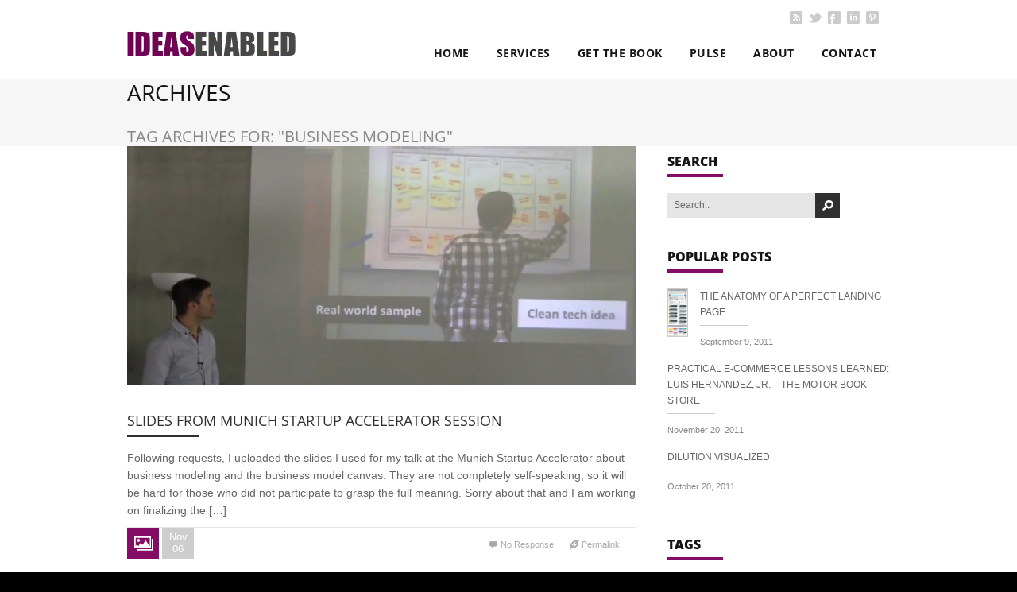

--- FILE ---
content_type: text/html; charset=UTF-8
request_url: https://ideasenabled.com/tag/business-modeling/
body_size: 14437
content:
<!DOCTYPE html>
<!--[if IE 6]>
<html id="ie6"  lang="en-US">
<![endif]-->
<!--[if IE 7]>
<html id="ie7" lang="en-US">
<![endif]-->
<!--[if IE 8]>
<html id="ie8" lang="en-US">
<![endif]-->
<!--[if !(IE 6) | !(IE 7) | !(IE 8)  ]>
<html lang="en-US">
<![endif]-->


<head><script data-pagespeed-no-defer data-two-no-delay type="text/javascript" >var two_worker_data_critical_data = {"critical_data":{"critical_css":false,"critical_fonts":false}}</script><script data-pagespeed-no-defer data-two-no-delay type="text/javascript" >var two_worker_data_font = {"font":[]}</script><script data-pagespeed-no-defer data-two-no-delay type="text/javascript" >var two_worker_data_excluded_js = {"js":[]}</script><script data-pagespeed-no-defer data-two-no-delay type="text/javascript" >var two_worker_data_js = {"js":[{"inline":true,"code":"[base64]","id":"","uid":"two_69680aba7521e","exclude_blob":false,"excluded_from_delay":false},{"inline":false,"url":"https:\/\/cdn-cookieyes.com\/client_data\/24019c043e8bec21efe02dc7\/script.js","id":"cookieyes","uid":"two_69680aba752eb","exclude_blob":false,"excluded_from_delay":false},{"inline":true,"code":"JTBBJTA5dmFyJTIwZ3RtNHdwX2RhdGFsYXllcl9uYW1lJTIwJTNEJTIwJTIyZGF0YUxheWVyJTIyJTNCJTBBJTA5dmFyJTIwZGF0YUxheWVyJTIwJTNEJTIwZGF0YUxheWVyJTIwJTdDJTdDJTIwJTVCJTVEJTNCJTBB","id":"","uid":"two_69680aba752f8","exclude_blob":false,"excluded_from_delay":false},{"inline":true,"code":"[base64]","id":"","uid":"two_69680aba75303","exclude_blob":false,"excluded_from_delay":false},{"inline":false,"url":"https:\/\/ideasenabled.com\/wp-includes\/js\/jquery\/jquery.min.js?ver=3.6.4","id":"jquery-core-js","uid":"two_69680aba7532f","exclude_blob":false,"excluded_from_delay":false},{"inline":false,"url":"https:\/\/ideasenabled.com\/wp-includes\/js\/jquery\/jquery-migrate.min.js?ver=3.4.0","id":"jquery-migrate-js","uid":"two_69680aba75338","exclude_blob":false,"excluded_from_delay":false},{"inline":false,"url":"https:\/\/ideasenabled.com\/wp-content\/themes\/lucidpress\/core\/plugins\/layerslider\/js\/layerslider.kreaturamedia.jquery.js?ver=4.6.0","id":"layerslider_js-js","uid":"two_69680aba75340","exclude_blob":false,"excluded_from_delay":false},{"inline":false,"url":"https:\/\/ideasenabled.com\/wp-content\/themes\/lucidpress\/core\/plugins\/layerslider\/js\/jquery-easing-1.3.js?ver=1.3.0","id":"jquery_easing-js","uid":"two_69680aba75349","exclude_blob":false,"excluded_from_delay":false},{"inline":false,"url":"https:\/\/ideasenabled.com\/wp-content\/themes\/lucidpress\/core\/plugins\/layerslider\/js\/jquerytransit.js?ver=0.9.9","id":"transit-js","uid":"two_69680aba75352","exclude_blob":false,"excluded_from_delay":false},{"inline":false,"url":"https:\/\/ideasenabled.com\/wp-content\/themes\/lucidpress\/core\/plugins\/layerslider\/js\/layerslider.transitions.js?ver=4.6.0","id":"layerslider_transitions-js","uid":"two_69680aba7535a","exclude_blob":false,"excluded_from_delay":false},{"inline":true,"code":"[base64]","id":"","uid":"two_69680aba75362","exclude_blob":false,"excluded_from_delay":false},{"inline":true,"code":"[base64]","id":"","uid":"two_69680aba7536c","exclude_blob":false,"excluded_from_delay":false},{"inline":false,"url":"https:\/\/ideasenabled.com\/wp-content\/themes\/lucidpress\/js\/jquery.isotope.min.js?ver=1.2.2","id":"jquery-isotope-js","uid":"two_69680aba75378","exclude_blob":false,"excluded_from_delay":false},{"inline":false,"url":"https:\/\/ideasenabled.com\/wp-content\/themes\/lucidpress\/js\/jquery.infinitescroll.min.js?ver=1.2.2","id":"jquery-infinitescroll-js","uid":"two_69680aba75381","exclude_blob":false,"excluded_from_delay":false},{"inline":true,"code":"[base64]","id":"","uid":"two_69680aba753a1","exclude_blob":false,"excluded_from_delay":false},{"inline":false,"url":"https:\/\/ideasenabled.com\/wp-content\/themes\/lucidpress\/js\/jqueryslidemenu.js?ver=6.2.8","id":"jqueryslidemenu-js","uid":"two_69680aba753c4","exclude_blob":false,"excluded_from_delay":false},{"inline":false,"url":"https:\/\/ideasenabled.com\/wp-content\/themes\/lucidpress\/js\/jquery.tools.tabs.min.js?ver=6.2.8","id":"jquery-tools-tabs-js","uid":"two_69680aba753cf","exclude_blob":false,"excluded_from_delay":false},{"inline":false,"url":"https:\/\/ideasenabled.com\/wp-content\/themes\/lucidpress\/js\/animate.color.min.js?ver=6.2.8","id":"jquery-animate-color-js","uid":"two_69680aba753da","exclude_blob":false,"excluded_from_delay":false},{"inline":false,"url":"https:\/\/ideasenabled.com\/wp-content\/themes\/lucidpress\/js\/jquery.colorbox-min.js?ver=6.2.8","id":"jquery-colorbox-js","uid":"two_69680aba753e6","exclude_blob":false,"excluded_from_delay":false},{"inline":false,"url":"https:\/\/ideasenabled.com\/wp-content\/themes\/lucidpress\/js\/jquery.easing.1.3.js?ver=6.2.8","id":"jquery-easing-js","uid":"two_69680aba753ef","exclude_blob":false,"excluded_from_delay":false},{"inline":false,"url":"https:\/\/ideasenabled.com\/wp-content\/themes\/lucidpress\/js\/jquery.scrollTo-1.4.2-min.js?ver=6.2.8","id":"scrollTo-js","uid":"two_69680aba753fa","exclude_blob":false,"excluded_from_delay":false},{"inline":false,"url":"https:\/\/ideasenabled.com\/wp-content\/themes\/lucidpress\/js\/jquery.scroll-to.js?ver=6.2.8","id":"jquery-scrollto-js","uid":"two_69680aba75404","exclude_blob":false,"excluded_from_delay":false},{"inline":false,"url":"https:\/\/ideasenabled.com\/wp-content\/themes\/lucidpress\/js\/jquery.nicescroll.min.js?ver=6.2.8","id":"jquery-nicescroll-js","uid":"two_69680aba7540e","exclude_blob":false,"excluded_from_delay":false},{"inline":false,"url":"https:\/\/ideasenabled.com\/wp-content\/themes\/lucidpress\/js\/cufon-yui.js?ver=6.2.8","id":"cufon-yui-js","uid":"two_69680aba75418","exclude_blob":false,"excluded_from_delay":false},{"inline":false,"url":"https:\/\/ideasenabled.com\/wp-content\/themes\/lucidpress\/cufon\/Bebas.js?ver=6.2.8","id":"Bebas.js-js","uid":"two_69680aba75422","exclude_blob":false,"excluded_from_delay":false},{"inline":false,"url":"https:\/\/ideasenabled.com\/wp-content\/themes\/lucidpress\/js\/custom.js?ver=6.2.8","id":"custom-js","uid":"two_69680aba7542d","exclude_blob":false,"excluded_from_delay":false},{"inline":false,"url":"https:\/\/ideasenabled.com\/wp-content\/plugins\/duracelltomi-google-tag-manager\/dist\/js\/gtm4wp-form-move-tracker.js?ver=1.20.3","id":"gtm4wp-form-move-tracker-js","uid":"two_69680aba75438","exclude_blob":false,"excluded_from_delay":false},{"inline":false,"url":"https:\/\/ideasenabled.com\/wp-content\/themes\/lucidpress\/js\/jquery.tweet.js?ver=6.2.8","id":"jquery-tweet-js","uid":"two_69680aba75443","exclude_blob":false,"excluded_from_delay":false},{"inline":true,"code":"[base64]","id":"","uid":"two_69680aba7544d","exclude_blob":false,"excluded_from_delay":false},{"inline":true,"code":"[base64]","id":"","uid":"two_69680aba7545d","exclude_blob":false,"excluded_from_delay":false},{"code":"[base64]","inline":true,"uid":"two_dispatchEvent_script"}]}</script><script data-pagespeed-no-defer data-two-no-delay type="text/javascript" >var two_worker_data_css = {"css":[{"url":"https:\/\/ideasenabled.com\/wp-content\/cache\/tw_optimize\/css\/two_term_153_aggregated_5031697833a1b266bf9fe4d7a52cf38e_delay.min.css?date=1768426170","media":"all","uid":""}]}</script><noscript><link rel="stylesheet" crossorigin="anonymous" class="two_uncritical_css_noscript" media="all" href="https://ideasenabled.com/wp-content/cache/tw_optimize/css/two_term_153_aggregated_5031697833a1b266bf9fe4d7a52cf38e_delay.min.css?date=1768426170"></noscript><link type="text/css" media="all" href="https://ideasenabled.com/wp-content/cache/tw_optimize/css/two_term_153_aggregated.min.css?date=1768426170" rel="stylesheet"  />
<meta charset="UTF-8" />
<meta name="Theme Version" content="1.0">
<title>Ideas Enabled  | Business Modeling</title>


<link rel="shortcut icon" href="http://ideasenabled.com/wp-content/uploads/2012/09/favicon_v2_16x16.ico"  />

<!--[if IE]><script src="http://html5shiv.googlecode.com/svn/trunk/html5.js" type="text/javascript"></script><![endif]-->

<!--[if IE 6 ]>
<link href="https://ideasenabled.com/wp-content/themes/lucidpress/styles/ie6.css" media="screen" rel="stylesheet" type="text/css">
<![endif]-->

<!--[if IE 7 ]>
<link href="https://ideasenabled.com/wp-content/themes/lucidpress/styles/ie7.css" media="screen" rel="stylesheet" type="text/css">
<![endif]-->

<!--[if IE 8 ]>
<link href="https://ideasenabled.com/wp-content/themes/lucidpress/styles/ie8.css" media="screen" rel="stylesheet" type="text/css">
<![endif]-->




<link rel="alternate" type="application/rss+xml" title="Ideas Enabled RSS Feed" href="https://ideasenabled.com/feed/" />
<link rel="alternate" type="application/atom+xml" title="Ideas Enabled Atom Feed" href="https://ideasenabled.com/feed/atom/" />


<script data-two_delay_src='inline' data-two_delay_id="two_69680aba7521e" type="text/javascript"></script>


<link rel="pingback" href="https://ideasenabled.com/xmlrpc.php" />


<script data-pagespeed-no-defer data-two-no-delay type="text/javascript">window.addEventListener("load",function(){window.two_page_loaded=true;});function logLoaded(){console.log("window is loaded");}
(function listen(){if(window.two_page_loaded){logLoaded();}else{console.log("window is notLoaded");window.setTimeout(listen,50);}})();function applyElementorControllers(){if(!window.elementorFrontend)return;window.elementorFrontend.init()}
function applyViewCss(cssUrl){if(!cssUrl)return;const cssNode=document.createElement('link');cssNode.setAttribute("href",cssUrl);cssNode.setAttribute("rel","stylesheet");cssNode.setAttribute("type","text/css");document.head.appendChild(cssNode);}
var two_scripts_load=true;var two_load_delayed_javascript=function(event){if(two_scripts_load){two_scripts_load=false;two_connect_script(0);if(typeof two_delay_custom_js_new=="object"){document.dispatchEvent(two_delay_custom_js_new)}
window.two_delayed_loading_events.forEach(function(event){console.log("removed event listener");document.removeEventListener(event,two_load_delayed_javascript,false)});}};function two_loading_events(event){setTimeout(function(event){return function(){var t=function(eventType,elementClientX,elementClientY){var _event=new Event(eventType,{bubbles:true,cancelable:true});if(eventType==="click"){_event.clientX=elementClientX;_event.clientY=elementClientY}else{_event.touches=[{clientX:elementClientX,clientY:elementClientY}]}
return _event};var element;if(event&&event.type==="touchend"){var touch=event.changedTouches[0];element=document.elementFromPoint(touch.clientX,touch.clientY);element.dispatchEvent(t('touchstart',touch.clientX,touch.clientY));element.dispatchEvent(t('touchend',touch.clientX,touch.clientY));element.dispatchEvent(t('click',touch.clientX,touch.clientY));}else if(event&&event.type==="click"){element=document.elementFromPoint(event.clientX,event.clientY);element.dispatchEvent(t(event.type,event.clientX,event.clientY));}}}(event),150);}</script><script data-pagespeed-no-defer data-two-no-delay type="text/javascript">window.two_delayed_loading_attribute="data-twodelayedjs";window.two_delayed_js_load_libs_first="";window.two_delayed_loading_events=["mousemove","click","keydown","wheel","touchmove","touchend"];window.two_event_listeners=[];</script><script data-pagespeed-no-defer data-two-no-delay type="text/javascript">document.onreadystatechange=function(){if(document.readyState==="interactive"){if(window.two_delayed_loading_attribute!==undefined){window.two_delayed_loading_events.forEach(function(ev){window.two_event_listeners[ev]=document.addEventListener(ev,two_load_delayed_javascript,{passive:false})});}
if(window.two_delayed_loading_attribute_css!==undefined){window.two_delayed_loading_events_css.forEach(function(ev){window.two_event_listeners_css[ev]=document.addEventListener(ev,two_load_delayed_css,{passive:false})});}
if(window.two_load_delayed_iframe!==undefined){window.two_delayed_loading_iframe_events.forEach(function(ev){window.two_iframe_event_listeners[ev]=document.addEventListener(ev,two_load_delayed_iframe,{passive:false})});}}}</script><meta name='robots' content='max-image-preview:large' />
<script data-two_delay_id="two_69680aba752eb" id="cookieyes" type="text/javascript" data-two_delay_src="https://cdn-cookieyes.com/client_data/24019c043e8bec21efe02dc7/script.js"></script>
<!-- Google Tag Manager for WordPress by gtm4wp.com -->
<script data-two_delay_src='inline' data-two_delay_id="two_69680aba752f8" data-cfasync="false" data-pagespeed-no-defer></script>
<!-- End Google Tag Manager for WordPress by gtm4wp.com --><link rel="alternate" type="application/rss+xml" title="Ideas Enabled &raquo; Feed" href="https://ideasenabled.com/feed/" />
<link rel="alternate" type="application/rss+xml" title="Ideas Enabled &raquo; Comments Feed" href="https://ideasenabled.com/comments/feed/" />
<link rel="alternate" type="application/rss+xml" title="Ideas Enabled &raquo; Business Modeling Tag Feed" href="https://ideasenabled.com/tag/business-modeling/feed/" />
		<!-- This site uses the Google Analytics by MonsterInsights plugin v9.4.1 - Using Analytics tracking - https://www.monsterinsights.com/ -->
		<!-- Note: MonsterInsights is not currently configured on this site. The site owner needs to authenticate with Google Analytics in the MonsterInsights settings panel. -->
					<!-- No tracking code set -->
				<!-- / Google Analytics by MonsterInsights -->
		<script data-two_delay_src='inline' data-two_delay_id="two_69680aba75303" type="text/javascript"></script>

	











<link rel='stylesheet' id='theme-skin-css' href='https://ideasenabled.com/wp-content/themes/lucidpress/skin.php?ver=6.2.8' type='text/css' media='all' />
<script data-two_delay_id="two_69680aba7532f" type='text/javascript' data-two_delay_src='https://ideasenabled.com/wp-includes/js/jquery/jquery.min.js?ver=3.6.4' id='jquery-core-js'></script>
<script data-two_delay_id="two_69680aba75338" type='text/javascript' data-two_delay_src='https://ideasenabled.com/wp-includes/js/jquery/jquery-migrate.min.js?ver=3.4.0' id='jquery-migrate-js'></script>
<script data-two_delay_id="two_69680aba75340" type='text/javascript' data-two_delay_src='https://ideasenabled.com/wp-content/themes/lucidpress/core/plugins/layerslider/js/layerslider.kreaturamedia.jquery.js?ver=4.6.0' id='layerslider_js-js'></script>
<script data-two_delay_id="two_69680aba75349" type='text/javascript' data-two_delay_src='https://ideasenabled.com/wp-content/themes/lucidpress/core/plugins/layerslider/js/jquery-easing-1.3.js?ver=1.3.0' id='jquery_easing-js'></script>
<script data-two_delay_id="two_69680aba75352" type='text/javascript' data-two_delay_src='https://ideasenabled.com/wp-content/themes/lucidpress/core/plugins/layerslider/js/jquerytransit.js?ver=0.9.9' id='transit-js'></script>
<script data-two_delay_id="two_69680aba7535a" type='text/javascript' data-two_delay_src='https://ideasenabled.com/wp-content/themes/lucidpress/core/plugins/layerslider/js/layerslider.transitions.js?ver=4.6.0' id='layerslider_transitions-js'></script>
<link rel="https://api.w.org/" href="https://ideasenabled.com/wp-json/" /><link rel="alternate" type="application/json" href="https://ideasenabled.com/wp-json/wp/v2/tags/153" /><link rel="EditURI" type="application/rsd+xml" title="RSD" href="https://ideasenabled.com/xmlrpc.php?rsd" />
<link rel="wlwmanifest" type="application/wlwmanifest+xml" href="https://ideasenabled.com/wp-includes/wlwmanifest.xml" />
<meta name="generator" content="WordPress 6.2.8" />

<!-- Google Tag Manager for WordPress by gtm4wp.com -->
<!-- GTM Container placement set to automatic -->
<script data-two_delay_src='inline' data-two_delay_id="two_69680aba75362" data-cfasync="false" data-pagespeed-no-defer></script>
<script data-two_delay_src='inline' data-two_delay_id="two_69680aba7536c" data-cfasync="false"></script>
<!-- End Google Tag Manager for WordPress by gtm4wp.com -->

<meta name="viewport" content="width=device-width, initial-scale=1, maximum-scale=1" />

</head>
<body class="slides-from-munich-startup-accelerator-session  mk-nicescroll">
        <script data-pagespeed-no-defer data-two-no-delay type="text/javascript">

        </script>
         <script data-pagespeed-no-defer data-two-no-delay id="two_worker" type="javascript/worker">
                let two_font_actions = "";
            let two_css_length=0;let two_connected_css_length=0;let two_uncritical_fonts=null;let two_uncritical_fonts_status=false;if(two_font_actions=="not_load"||two_font_actions=="exclude_uncritical_fonts"){two_uncritical_fonts_status=true;}
self.addEventListener("message",function(e){two_css_length=e.data.css.length;if(!e.data.critical_data.critical_css||!e.data.critical_data.critical_fonts){two_uncritical_fonts_status=false;}
if(e.data.font.length>0){two_fetch_inbg(e.data.font,"font");}
if(e.data.js.length>0){two_fetch_inbg(e.data.js,"js");}
if(e.data.excluded_js.length>0){two_fetch_inbg(e.data.excluded_js,"js",true);}
if(e.data.css.length>0){two_fetch_inbg(e.data.css,"css");}},false);function two_fetch_inbg(data,type,excluded_js=false){for(let i in data){if(typeof data[i].url!="undefined"){var modifiedScript=null;if(type==="js"&&typeof data[i].exclude_blob!="undefined"&&data[i].exclude_blob){modifiedScript={id:i,status:'ok',type:type,url:data[i].url,uid:data[i].uid};two_send_worker_data(modifiedScript);continue;}
fetch(data[i].url,{mode:'no-cors',redirect:'follow'}).then((r)=>{if(!r.ok||r.status!==200){throw Error(r.statusText);}
if(two_uncritical_fonts_status&&type=="css"){return(r.text());}else{return(r.blob());}}).then((content_)=>{let sheetURL="";if(two_uncritical_fonts_status&&type=="css"){sheetURL=two_create_blob(content_);}else{sheetURL=URL.createObjectURL(content_);}
modifiedScript=null;if(type=="css"){modifiedScript={id:i,type:type,status:'ok',media:data[i].media,url:sheetURL,uid:data[i].uid,original_url:data[i].url,two_uncritical_fonts:two_uncritical_fonts,};}else if(type=="js"){modifiedScript={id:i,status:'ok',type:type,url:sheetURL,uid:data[i].uid};}else if(type=="font"){modifiedScript={status:'ok',type:type,main_url:data[i].url,url:sheetURL,font_face:data[i].font_face};}
if(excluded_js){modifiedScript.excluded_from_delay=true;}
two_send_worker_data(modifiedScript);}).catch(function(error){console.log("error in fetching: "+error.toString()+", bypassing "+data[i].url);fetch(data[i].url,{redirect:'follow'}).then((r)=>{if(!r.ok||r.status!==200){throw Error(r.statusText);}
if(two_uncritical_fonts_status&&type=="css"){return(r.text());}else{return(r.blob());}}).then((content_)=>{let sheetURL="";if(two_uncritical_fonts_status&&type=="css"){sheetURL=two_create_blob(content_);}else{sheetURL=URL.createObjectURL(content_);}
var modifiedScript=null;if(type=="css"){modifiedScript={id:i,type:type,status:'ok',media:data[i].media,url:sheetURL,uid:data[i].uid,original_url:data[i].url,two_uncritical_fonts:two_uncritical_fonts,};}else if(type=="js"){modifiedScript={id:i,status:'ok',type:type,url:sheetURL,uid:data[i].uid};}else if(type=="font"){modifiedScript={status:'ok',type:type,main_url:data[i].url,url:sheetURL,font_face:data[i].font_face};}
if(excluded_js){modifiedScript.excluded_from_delay=true;}
two_send_worker_data(modifiedScript);}).catch(function(error){console.log("error in fetching no-cors: "+error.toString()+", bypassing "+data[i].url);try{console.log("error in fetching: "+error.toString()+", sending XMLHttpRequest"+data[i].url);let r=new XMLHttpRequest;if(two_uncritical_fonts_status&&type=="css"){r.responseType="text";}else{r.responseType="blob";}
r.onload=function(content_){let sheetURL="";if(two_uncritical_fonts_status&&type=="css"){sheetURL=two_create_blob(content_.target.response);}else{sheetURL=URL.createObjectURL(content_.target.response);}
if(r.status!==200){two_XMLHttpRequest_error(excluded_js,data[i],type,i);return;}
console.log("error in fetching: "+error.toString()+", XMLHttpRequest success "+data[i].url);let modifiedScript=null;if(type=="css"){modifiedScript={id:i,type:type,status:'ok',media:data[i].media,url:sheetURL,uid:data[i].uid,two_uncritical_fonts:two_uncritical_fonts,};}else if(type=="js"){modifiedScript={id:i,type:type,status:'ok',url:sheetURL,uid:data[i].uid};}else if(type=="font"){modifiedScript={type:type,status:'ok',main_url:data[i].url,url:sheetURL,font_face:data[i].font_face};}
if(excluded_js){modifiedScript.excluded_from_delay=true;}
two_send_worker_data(modifiedScript);};r.onerror=function(){two_XMLHttpRequest_error(excluded_js,data[i],type,i)};r.open("GET",data[i].url,true);r.send();}catch(e){console.log("error in fetching: "+e.toString()+", running fallback for "+data[i].url);var modifiedScript=null;if(type=="css"||type=="js"){modifiedScript={id:i,type:type,status:'error',url:data[i].url,uid:data[i].uid};}else if(type=="font"){modifiedScript={type:type,status:'error',url:data[i].url,font_face:data[i].font_face};}
if(excluded_js){modifiedScript.excluded_from_delay=true;}
two_send_worker_data(modifiedScript);}});});}}}
function two_XMLHttpRequest_error(excluded_js,data_i,type,i){console.log("error in fetching: XMLHttpRequest failed "+data_i.url);var modifiedScript=null;if(type=="css"||type=="js"){modifiedScript={id:i,type:type,status:'error',url:data_i.url,uid:data_i.uid};}else if(type=="font"){modifiedScript={type:type,status:'error',url:data_i.url,font_face:data_i.font_face};}
if(excluded_js){modifiedScript.excluded_from_delay=true;}
two_send_worker_data(modifiedScript);}
function two_create_blob(str){two_uncritical_fonts="";const regex=/@font-face\s*\{(?:[^{}])*\}/sig;str=str.replace(regex,function(e){if(e.includes("data:application")){return e;}
two_uncritical_fonts+=e;return"";});let blob_data=new Blob([str],{type:"text/css"});let sheetURL=URL.createObjectURL(blob_data);return sheetURL;}
function two_send_worker_data(data){if(data.type=="css"){two_connected_css_length++;data.length=two_css_length;data.connected_length=two_connected_css_length;}
self.postMessage(data)}
        </script>
        <script data-pagespeed-no-defer data-two-no-delay type="text/javascript">
                        let two_font_actions = "";
                     two_worker_styles_list=[];two_worker_styles_count=0;var two_script_list=typeof two_worker_data_js==="undefined"?[]:two_worker_data_js.js;var two_excluded_js_list=typeof two_worker_data_excluded_js==="undefined"?[]:two_worker_data_excluded_js.js;var excluded_count=two_excluded_js_list.filter((el)=>{return!!el['url']}).length;var two_css_list=typeof two_worker_data_css==="undefined"?[]:two_worker_data_css.css;var two_fonts_list=typeof two_worker_data_font==="undefined"?[]:two_worker_data_font.font;var two_critical_data=typeof two_worker_data_critical_data==="undefined"?[]:two_worker_data_critical_data.critical_data;var wcode=new Blob([document.querySelector("#two_worker").textContent],{type:"text/javascript"});var two_worker=new Worker(window.URL.createObjectURL(wcode));var two_worker_data={"js":two_script_list,"excluded_js":two_excluded_js_list,"css":two_css_list,"font":two_fonts_list,critical_data:two_critical_data}
two_worker.postMessage(two_worker_data);two_worker.addEventListener("message",function(e){var data=e.data;if(data.type==="css"&&data.status==="ok"){if(data.two_uncritical_fonts&&two_font_actions=="exclude_uncritical_fonts"){let two_uncritical_fonts=data.two_uncritical_fonts;const two_font_tag=document.createElement("style");two_font_tag.innerHTML=two_uncritical_fonts;two_font_tag.className="two_uncritical_fonts";document.body.appendChild(two_font_tag);}
if(window.two_page_loaded){two_connect_style(data);}else{two_worker_styles_list.push(data);}}else if(data.type==="js"){if(data.status==="ok"){if(data.excluded_from_delay){two_excluded_js_list[data.id].old_url=two_excluded_js_list[data.id].url;two_excluded_js_list[data.id].url=data.url;two_excluded_js_list[data.id].success=true;excluded_count--;if(excluded_count===0){two_connect_script(0,two_excluded_js_list)}}else{two_script_list[data.id].old_url=two_script_list[data.id].url;two_script_list[data.id].url=data.url;two_script_list[data.id].success=true;}}}else if(data.type==="css"&&data.status==="error"){console.log("error in fetching, connecting style now")
two_connect_failed_style(data);}else if(data.type==="font"){two_connect_font(data);}});function UpdateQueryString(key,value,url){if(!url)url=window.location.href;var re=new RegExp("([?&])"+key+"=.*?(&|#|$)(.*)","gi"),hash;if(re.test(url)){if(typeof value!=="undefined"&&value!==null){return url.replace(re,"$1"+key+"="+value+"$2$3");}
else{hash=url.split("#");url=hash[0].replace(re,"$1$3").replace(/(&|\?)$/,"");if(typeof hash[1]!=="undefined"&&hash[1]!==null){url+="#"+hash[1];}
return url;}}
else{if(typeof value!=="undefined"&&value!==null){var separator=url.indexOf("?")!==-1?"&":"?";hash=url.split("#");url=hash[0]+separator+key+"="+value;if(typeof hash[1]!=="undefined"&&hash[1]!==null){url+="#"+hash[1];}
return url;}
else{return url;}}}
function two_connect_failed_style(data){var link=document.createElement("link");link.className="fallback_two_worker";link.rel="stylesheet";link.type="text/css";link.href=data.url;link.media="none";link.onload=function(){if(this.media==="none"){if(data.media){this.media=data.media;}else{this.media="all";}console.log(data.media);}if(data.connected_length==data.length&&typeof two_replace_backgrounds!="undefined"){two_replace_backgrounds();};two_styles_loaded()};document.getElementsByTagName("head")[0].appendChild(link);if(data.connected_length==data.length&&typeof two_replace_backgrounds!="undefined"){two_replace_backgrounds();}}
function two_connect_style(data,fixed_google_font=false){if(fixed_google_font===false&&typeof two_merge_google_fonts!=="undefined"&&data['original_url']&&data['original_url'].startsWith('https://fonts.googleapis.com/css')&&data['response']){data['response'].text().then(function(content){content=two_merge_google_fonts(content)
let blob=new Blob([content],{type:data['response'].type});data['url']=URL.createObjectURL(blob);two_connect_style(data,true);});return;}
var link=document.createElement("link");link.className="loaded_two_worker";link.rel="stylesheet";link.type="text/css";link.href=data.url;link.media=data.media;link.onload=function(){if(data.connected_length==data.length&&typeof two_replace_backgrounds!="undefined"){two_replace_backgrounds();};two_styles_loaded()};link.onerror=function(){two_styles_loaded()};document.getElementsByTagName("head")[0].appendChild(link);}
var two_event;function two_connect_script(i,scripts_list=null){if(i===0&&event){two_event=event;event.preventDefault();}
if(scripts_list===null){scripts_list=two_script_list;}
if(typeof scripts_list[i]!=="undefined"){let data_uid="[data-two_delay_id=\""+scripts_list[i].uid+"\"]";let current_script=document.querySelector(data_uid);let script=document.createElement("script");script.type="text/javascript";script.async=false;if(scripts_list[i].inline){var js_code=decodeURIComponent(atob(scripts_list[i].code));var blob=new Blob([js_code],{type:"text/javascript"});scripts_list[i].url=URL.createObjectURL(blob);}
if(current_script!=null&&typeof scripts_list[i].url!="undefined"){script.dataset.src=scripts_list[i].url;current_script.parentNode.insertBefore(script,current_script);current_script.getAttributeNames().map(function(name){let value=current_script.getAttribute(name);try{script.setAttribute(name,value);}catch(error){console.log(error);}});current_script.remove();script.classList.add("loaded_two_worker_js");if(typeof scripts_list[i].exclude_blob!="undefined"&&scripts_list[i].exclude_blob){script.dataset.blob_exclude="1";}}
i++;two_connect_script(i,scripts_list);}else{let elementor_frontend_js=null;document.querySelectorAll(".loaded_two_worker_js").forEach((elem)=>{let id=elem.getAttribute("id");if(id!='elementor-frontend-js'){two_load_delayed_js(elem);}else{elementor_frontend_js=elem;}});if(elementor_frontend_js!==null){two_load_delayed_js(elementor_frontend_js);}}}
function two_load_delayed_js(elem){let data_src=elem.dataset.src;if(elem.dataset.blob_exclude==="1"){delete elem.dataset.blob_exclude;delete elem.dataset.src;delete elem.dataset.two_delay_id;delete elem.dataset.two_delay_src;}
if(data_src){elem.setAttribute("src",data_src);}}
function two_connect_font(data){let font_face=data.font_face;if(font_face.indexOf("font-display")>=0){const regex=/font-display:[ ]*[a-z]*[A-Z]*;/g;while((m=regex.exec(font_face))!==null){if(m.index===regex.lastIndex){regex.lastIndex++;}
m.forEach((match,groupIndex)=>{console.log(match);font_face.replace(match,"font-display: swap;");});}}else{font_face=font_face.replace("}",";font-display: swap;}");}
if(typeof data.main_url!="undefined"){font_face=font_face.replace(data.main_url,data.url);}
var newStyle=document.createElement("style");newStyle.className="two_critical_font";newStyle.appendChild(document.createTextNode(font_face));document.head.appendChild(newStyle);}
let connect_stile_timeout=setInterval(function(){console.log(window.two_page_loaded);if(window.two_page_loaded){clearInterval(connect_stile_timeout);two_worker_styles_list.forEach(function(item,index){two_connect_style(item);});two_worker_styles_list=[];}},500);function two_styles_loaded(){if(two_css_list.length-++two_worker_styles_count==0){var critical_css=document.getElementById("two_critical_css");if(critical_css){critical_css.remove();}
onStylesLoadEvent=new Event("two_css_loaded");window.dispatchEvent(onStylesLoadEvent);}}
        </script>

<div class="archive tag tag-business-modeling tag-153">




<header id="header" class=" relative_header ">
<div class="header_upper">
        <div class="inner">
                        <span class="logo">
            <a href="https://ideasenabled.com/"><noscript><img class="custom_logo ie_png" alt="" src="http://ideasenabled.com/wp-content/uploads/2015/10/Logo_IdeasEnabled_TR_WebSite.png" /></noscript><img class=" lazy  custom_logo ie_png" alt="" src='data:image/svg+xml,%3Csvg%20xmlns=%22http://www.w3.org/2000/svg%22%20viewBox=%220%200%20%20%22%3E%3C/svg%3E' data-src="http://ideasenabled.com/wp-content/uploads/2015/10/Logo_IdeasEnabled_TR_WebSite.png" /></a>

            </span>
                        <div id="toolbar_social"><ul><li><a href=" http://ideasenabled.wpengine.com/?feed=rss2"><noscript><img alt="" src="https://ideasenabled.com/wp-content/themes/lucidpress/images/social_networks/black/rss.png" /></noscript><img class="lazy"  alt="" src='data:image/svg+xml,%3Csvg%20xmlns=%22http://www.w3.org/2000/svg%22%20viewBox=%220%200%20%20%22%3E%3C/svg%3E' data-src="https://ideasenabled.com/wp-content/themes/lucidpress/images/social_networks/black/rss.png" /></a></li><li><a target="_blank" href="https://twitter.com/ideasenabled"><noscript><img alt="" src="https://ideasenabled.com/wp-content/themes/lucidpress/images/social_networks/black/twitter.png"  /></noscript><img class="lazy"  alt="" src='data:image/svg+xml,%3Csvg%20xmlns=%22http://www.w3.org/2000/svg%22%20viewBox=%220%200%20%20%22%3E%3C/svg%3E' data-src="https://ideasenabled.com/wp-content/themes/lucidpress/images/social_networks/black/twitter.png"  /></a></li><li><a target="_blank" href="https://www.facebook.com/ideasenabled"><noscript><img alt=""  src="https://ideasenabled.com/wp-content/themes/lucidpress/images/social_networks/black/facebook.png" /></noscript><img class="lazy"  alt=""  src='data:image/svg+xml,%3Csvg%20xmlns=%22http://www.w3.org/2000/svg%22%20viewBox=%220%200%20%20%22%3E%3C/svg%3E' data-src="https://ideasenabled.com/wp-content/themes/lucidpress/images/social_networks/black/facebook.png" /></a></li><li><a target="_blank" href="http://www.linkedin.com/company/ideas-enabled"><noscript><img alt="" src="https://ideasenabled.com/wp-content/themes/lucidpress/images/social_networks/black/linkedin.png" /></noscript><img class="lazy"  alt="" src='data:image/svg+xml,%3Csvg%20xmlns=%22http://www.w3.org/2000/svg%22%20viewBox=%220%200%20%20%22%3E%3C/svg%3E' data-src="https://ideasenabled.com/wp-content/themes/lucidpress/images/social_networks/black/linkedin.png" /></a></li><li><a target="_blank" href="http://pinterest.com/ideasenabled/"><noscript><img alt=""  src="https://ideasenabled.com/wp-content/themes/lucidpress/images/social_networks/black/pinterest.png"  /></noscript><img class="lazy"  alt=""  src='data:image/svg+xml,%3Csvg%20xmlns=%22http://www.w3.org/2000/svg%22%20viewBox=%220%200%20%20%22%3E%3C/svg%3E' data-src="https://ideasenabled.com/wp-content/themes/lucidpress/images/social_networks/black/pinterest.png"  /></a></li></ul></div>                <span class="header_tagline"></span>


            <div id="navigation_wrapper" class="main_nav_style_1">
            <nav id="navigation" class="slidemenu"><ul id="menu-header-main-navi" class="menu"><li id="menu-item-166" class="menu-item menu-item-type-custom menu-item-object-custom menu-item-home menu-item-166"><a href="http://ideasenabled.com/">Home</a></li>
<li id="menu-item-380" class="menu-item menu-item-type-post_type menu-item-object-page menu-item-380"><a href="https://ideasenabled.com/services/">Services</a></li>
<li id="menu-item-477" class="menu-item menu-item-type-post_type menu-item-object-page menu-item-477"><a href="https://ideasenabled.com/the-lean-startup-ebook/">Get the book</a></li>
<li id="menu-item-211" class="menu-item menu-item-type-post_type menu-item-object-page menu-item-211"><a href="https://ideasenabled.com/pulse/">Pulse</a></li>
<li id="menu-item-276" class="menu-item menu-item-type-post_type menu-item-object-page menu-item-276"><a href="https://ideasenabled.com/about-us/">About</a></li>
<li id="menu-item-165" class="menu-item menu-item-type-post_type menu-item-object-page menu-item-165"><a href="https://ideasenabled.com/contact/">Contact</a></li>
</ul></nav><div id="responsive_navigation" class="menu-header-main-navi-container"><select><option value="http://ideasenabled.com/" class="menu-item menu-item-type-custom menu-item-object-custom menu-item-home menu-item-166">Home</option><option value="https://ideasenabled.com/services/" class="menu-item menu-item-type-post_type menu-item-object-page menu-item-380">Services</option><option value="https://ideasenabled.com/the-lean-startup-ebook/" class="menu-item menu-item-type-post_type menu-item-object-page menu-item-477">Get the book</option><option value="https://ideasenabled.com/pulse/" class="menu-item menu-item-type-post_type menu-item-object-page menu-item-211">Pulse</option><option value="https://ideasenabled.com/about-us/" class="menu-item menu-item-type-post_type menu-item-object-page menu-item-276">About</option><option value="https://ideasenabled.com/contact/" class="menu-item menu-item-type-post_type menu-item-object-page menu-item-165">Contact</option></select></div>
            <div class="clearboth"></div>
            </div>
            
    <div class="clearboth"></div>
</div>


</div>
  <div class="clearboth"></div>
</header>
<script data-two_delay_id="two_69680aba75378" type='text/javascript' data-two_delay_src='https://ideasenabled.com/wp-content/themes/lucidpress/js/jquery.isotope.min.js?ver=1.2.2' id='jquery-isotope-js'></script>
<script data-two_delay_id="two_69680aba75381" type='text/javascript' data-two_delay_src='https://ideasenabled.com/wp-content/themes/lucidpress/js/jquery.infinitescroll.min.js?ver=1.2.2' id='jquery-infinitescroll-js'></script>

<script data-two_delay_src='inline' data-two_delay_id="two_69680aba753a1" type="text/javascript"></script>


<div id="page" class="">
<div id="introduce"><div class="introduce_wrapper inner"><h1 class="default">Archives</h1><h4>Tag Archives for: "Business Modeling"</h4></div></div> 

	<div class="inner right_sidebar">
       
		<div id="main">
			<div class="content">
            
                      <section class="blog_loop classic">	
				<article id="post-349" class="blog_loop_item">

	<div  class="image_container " >
		<span class="image_frame" >
			<a class="hover_effect" href="https://ideasenabled.com/slides-from-munich-startup-accelerator-session/" title="Slides from Munich Startup Accelerator session">
				<noscript><img style="width:100%" src="http://ideasenabled.com/wp-content/uploads/thumb-cache/christian_kählig-_business_model_canvas_-_munich_startup_accelerator_1280x720-e1352281852306-3d73dd5f4441307712e54eaeb5cf92b6-640x300-9-crop.png" alt="Slides from Munich Startup Accelerator session" /></noscript><img class="lazy"  style="width:100%" src='data:image/svg+xml,%3Csvg%20xmlns=%22http://www.w3.org/2000/svg%22%20viewBox=%220%200%20%20%22%3E%3C/svg%3E' data-src="http://ideasenabled.com/wp-content/uploads/thumb-cache/christian_kählig-_business_model_canvas_-_munich_startup_accelerator_1280x720-e1352281852306-3d73dd5f4441307712e54eaeb5cf92b6-640x300-9-crop.png" alt="Slides from Munich Startup Accelerator session" />
			<span class="hyperlink_icon hover_icon"></span>
            <span class="image_overlay"></span>
			</a>

		</span>
	</div>



<div class="blog_info_container">
<h1 class="blog_title_heading"><a class="blog_title" href="https://ideasenabled.com/slides-from-munich-startup-accelerator-session/" rel="bookmark" title="Permanent Link to Slides from Munich Startup Accelerator session">Slides from Munich Startup Accelerator session</a>
</h1>

<div class="blog_excerpt">
<p>Following requests, I uploaded the slides I used for my talk at the Munich Startup Accelerator about business modeling and the business model canvas. They are not completely self-speaking, so it will be hard for those who did not participate to grasp the full meaning. Sorry about that and I am working on finalizing the [&hellip;]</p>
<div class="clearboth"></div>
</div>




<div class="blog_meta">
<a href="https://ideasenabled.com/slides-from-munich-startup-accelerator-session/" class="blog_post_type image"></a>

<time class="meta_time" datetime="2012/11/06">
<a href="https://ideasenabled.com/2012/11/">
	<span class="month">Nov</span>
	<span class="day">06</span>    
</a>
</time>


<span class="blog_permalink"><a href="https://ideasenabled.com/slides-from-munich-startup-accelerator-session/">Permalink</a></span>

<span class="blog_comment"><a href="https://ideasenabled.com/slides-from-munich-startup-accelerator-session/#respond">No Response</a></span>

</div>

</div>

<div class="clearboth"></div>
</article>
                
                
              <div class="clearboth"></div>  
              </section>    
             <div id="load_more_posts" style="text-align:center;"><span class="text">Load More</span><div id="infscr-loading"></div></div>
				<div class="clearboth"></div>
			</div>

          
					</div>
		<aside id="sidebar">
    <div class="sidebar_content">
    <section id="search-5" class="widget widget_search"><h3 class="widgettitle">Search</h3><form class="searchform" method="get" id="searchform" action="https://ideasenabled.com">
	<span><input type="text" class="text_input" value="Search.." name="s" id="s" onfocus="if(this.value == 'Search..') {this.value = '';}" onblur="if (this.value == '') {this.value = 'Search..'}" /></span>
	<input value="" type="submit" class="search_button" type="submit" /> 
</form> </section><section id="popular_posts-3" class="widget widget_popular_posts"><h3 class="widgettitle">Popular Posts</h3>
        <ul class="widget_post">

		
        <li>
                <a href="https://ideasenabled.com/the-anatomy-of-a-perfect-landing-page/" title="The Anatomy Of A Perfect Landing Page" class="thumb">


        		<noscript><img width="24" height="60" src="https://ideasenabled.com/wp-content/uploads/2012/07/media_httpblogkissmet_hbugz-scaled6001.png" class="attachment-60x60 size-60x60 wp-post-image" alt="The Anatomy Of A Perfect Landing Page" decoding="async" title="The Anatomy Of A Perfect Landing Page" /></noscript><img width="24" height="60" src='data:image/svg+xml,%3Csvg%20xmlns=%22http://www.w3.org/2000/svg%22%20viewBox=%220%200%2024%2060%22%3E%3C/svg%3E' data-src="https://ideasenabled.com/wp-content/uploads/2012/07/media_httpblogkissmet_hbugz-scaled6001.png" class=" lazy  attachment-60x60 size-60x60 wp-post-image" alt="The Anatomy Of A Perfect Landing Page" decoding="async" title="The Anatomy Of A Perfect Landing Page" />
			</a>
			            <div class="post_info">
       	<a href="https://ideasenabled.com/the-anatomy-of-a-perfect-landing-page/" class="title">The Anatomy Of A Perfect Landing Page</a>


              		<time datetime="September 9, 2011">September 9, 2011</time>
                     </div>
       </li>
        <div class="clearboth"></div>
        
        <li>
                <a href="https://ideasenabled.com/practical-e-commerce-lessons-learned-luis-hernandez-jr-the-motor-book-store/" title="Practical e-Commerce lessons learned: Luis Hernandez, Jr. &#8211; The Motor Book Store" class="thumb">


        		
			</a>
			            <div class="post_info">
       	<a href="https://ideasenabled.com/practical-e-commerce-lessons-learned-luis-hernandez-jr-the-motor-book-store/" class="title">Practical e-Commerce lessons learned: Luis Hernandez, Jr. &#8211; The Motor Book Store</a>


              		<time datetime="November 20, 2011">November 20, 2011</time>
                     </div>
       </li>
        <div class="clearboth"></div>
        
        <li>
                <a href="https://ideasenabled.com/dilution-visualized/" title="Dilution visualized" class="thumb">


        		
			</a>
			            <div class="post_info">
       	<a href="https://ideasenabled.com/dilution-visualized/" class="title">Dilution visualized</a>


              		<time datetime="October 20, 2011">October 20, 2011</time>
                     </div>
       </li>
        <div class="clearboth"></div>
        
        </ul>
        </section><section id="tag_cloud-2" class="widget widget_tag_cloud"><h3 class="widgettitle">Tags</h3><div class="tagcloud"><a href="https://ideasenabled.com/tag/agile/" class="tag-cloud-link tag-link-5 tag-link-position-1" style="font-size: 8pt;" aria-label="Agile (1 item)">Agile</a>
<a href="https://ideasenabled.com/tag/android/" class="tag-cloud-link tag-link-6 tag-link-position-2" style="font-size: 15.179487179487pt;" aria-label="Android (4 items)">Android</a>
<a href="https://ideasenabled.com/tag/apple/" class="tag-cloud-link tag-link-7 tag-link-position-3" style="font-size: 11.230769230769pt;" aria-label="Apple (2 items)">Apple</a>
<a href="https://ideasenabled.com/tag/approaches/" class="tag-cloud-link tag-link-8 tag-link-position-4" style="font-size: 16.615384615385pt;" aria-label="Approaches (5 items)">Approaches</a>
<a href="https://ideasenabled.com/tag/art/" class="tag-cloud-link tag-link-9 tag-link-position-5" style="font-size: 8pt;" aria-label="art (1 item)">art</a>
<a href="https://ideasenabled.com/tag/assets/" class="tag-cloud-link tag-link-10 tag-link-position-6" style="font-size: 8pt;" aria-label="Assets (1 item)">Assets</a>
<a href="https://ideasenabled.com/tag/balancesheet/" class="tag-cloud-link tag-link-11 tag-link-position-7" style="font-size: 8pt;" aria-label="BalanceSheet (1 item)">BalanceSheet</a>
<a href="https://ideasenabled.com/tag/beliefs/" class="tag-cloud-link tag-link-12 tag-link-position-8" style="font-size: 8pt;" aria-label="Beliefs (1 item)">Beliefs</a>
<a href="https://ideasenabled.com/tag/berlin/" class="tag-cloud-link tag-link-13 tag-link-position-9" style="font-size: 8pt;" aria-label="Berlin (1 item)">Berlin</a>
<a href="https://ideasenabled.com/tag/bigdata/" class="tag-cloud-link tag-link-14 tag-link-position-10" style="font-size: 8pt;" aria-label="BigData (1 item)">BigData</a>
<a href="https://ideasenabled.com/tag/bubble/" class="tag-cloud-link tag-link-15 tag-link-position-11" style="font-size: 8pt;" aria-label="Bubble (1 item)">Bubble</a>
<a href="https://ideasenabled.com/tag/businessagreeement/" class="tag-cloud-link tag-link-16 tag-link-position-12" style="font-size: 13.384615384615pt;" aria-label="BusinessAgreeement (3 items)">BusinessAgreeement</a>
<a href="https://ideasenabled.com/tag/businessmodels/" class="tag-cloud-link tag-link-17 tag-link-position-13" style="font-size: 8pt;" aria-label="BusinessModels (1 item)">BusinessModels</a>
<a href="https://ideasenabled.com/tag/designthinking/" class="tag-cloud-link tag-link-27 tag-link-position-14" style="font-size: 13.384615384615pt;" aria-label="DesignThinking (3 items)">DesignThinking</a>
<a href="https://ideasenabled.com/tag/education/" class="tag-cloud-link tag-link-32 tag-link-position-15" style="font-size: 11.230769230769pt;" aria-label="Education (2 items)">Education</a>
<a href="https://ideasenabled.com/tag/entrepreneuership/" class="tag-cloud-link tag-link-34 tag-link-position-16" style="font-size: 15.179487179487pt;" aria-label="Entrepreneuership (4 items)">Entrepreneuership</a>
<a href="https://ideasenabled.com/tag/entrepreneurs/" class="tag-cloud-link tag-link-35 tag-link-position-17" style="font-size: 16.615384615385pt;" aria-label="Entrepreneurs (5 items)">Entrepreneurs</a>
<a href="https://ideasenabled.com/tag/entrepreneurship/" class="tag-cloud-link tag-link-36 tag-link-position-18" style="font-size: 13.384615384615pt;" aria-label="Entrepreneurship (3 items)">Entrepreneurship</a>
<a href="https://ideasenabled.com/tag/failure/" class="tag-cloud-link tag-link-39 tag-link-position-19" style="font-size: 11.230769230769pt;" aria-label="Failure (2 items)">Failure</a>
<a href="https://ideasenabled.com/tag/foundersinstitute/" class="tag-cloud-link tag-link-42 tag-link-position-20" style="font-size: 11.230769230769pt;" aria-label="FoundersInstitute (2 items)">FoundersInstitute</a>
<a href="https://ideasenabled.com/tag/gaming/" class="tag-cloud-link tag-link-45 tag-link-position-21" style="font-size: 11.230769230769pt;" aria-label="Gaming (2 items)">Gaming</a>
<a href="https://ideasenabled.com/tag/ideation/" class="tag-cloud-link tag-link-52 tag-link-position-22" style="font-size: 11.230769230769pt;" aria-label="Ideation (2 items)">Ideation</a>
<a href="https://ideasenabled.com/tag/infographic/" class="tag-cloud-link tag-link-53 tag-link-position-23" style="font-size: 11.230769230769pt;" aria-label="Infographic (2 items)">Infographic</a>
<a href="https://ideasenabled.com/tag/innovation/" class="tag-cloud-link tag-link-55 tag-link-position-24" style="font-size: 11.230769230769pt;" aria-label="Innovation (2 items)">Innovation</a>
<a href="https://ideasenabled.com/tag/internet/" class="tag-cloud-link tag-link-57 tag-link-position-25" style="font-size: 11.230769230769pt;" aria-label="Internet (2 items)">Internet</a>
<a href="https://ideasenabled.com/tag/iphone/" class="tag-cloud-link tag-link-60 tag-link-position-26" style="font-size: 11.230769230769pt;" aria-label="iPhone (2 items)">iPhone</a>
<a href="https://ideasenabled.com/tag/lean/" class="tag-cloud-link tag-link-64 tag-link-position-27" style="font-size: 11.230769230769pt;" aria-label="Lean (2 items)">Lean</a>
<a href="https://ideasenabled.com/tag/lean-startup/" class="tag-cloud-link tag-link-65 tag-link-position-28" style="font-size: 21.282051282051pt;" aria-label="Lean startup (10 items)">Lean startup</a>
<a href="https://ideasenabled.com/tag/lecture/" class="tag-cloud-link tag-link-67 tag-link-position-29" style="font-size: 11.230769230769pt;" aria-label="Lecture (2 items)">Lecture</a>
<a href="https://ideasenabled.com/tag/lessonslearned/" class="tag-cloud-link tag-link-68 tag-link-position-30" style="font-size: 13.384615384615pt;" aria-label="LessonsLearned (3 items)">LessonsLearned</a>
<a href="https://ideasenabled.com/tag/marketing/" class="tag-cloud-link tag-link-73 tag-link-position-31" style="font-size: 11.230769230769pt;" aria-label="Marketing (2 items)">Marketing</a>
<a href="https://ideasenabled.com/tag/method/" class="tag-cloud-link tag-link-74 tag-link-position-32" style="font-size: 11.230769230769pt;" aria-label="Method (2 items)">Method</a>
<a href="https://ideasenabled.com/tag/mobile/" class="tag-cloud-link tag-link-77 tag-link-position-33" style="font-size: 22pt;" aria-label="Mobile (11 items)">Mobile</a>
<a href="https://ideasenabled.com/tag/research/" class="tag-cloud-link tag-link-99 tag-link-position-34" style="font-size: 11.230769230769pt;" aria-label="Research (2 items)">Research</a>
<a href="https://ideasenabled.com/tag/startup/" class="tag-cloud-link tag-link-108 tag-link-position-35" style="font-size: 16.615384615385pt;" aria-label="Startup (5 items)">Startup</a>
<a href="https://ideasenabled.com/tag/statistics/" class="tag-cloud-link tag-link-109 tag-link-position-36" style="font-size: 21.282051282051pt;" aria-label="Statistics (10 items)">Statistics</a>
<a href="https://ideasenabled.com/tag/success/" class="tag-cloud-link tag-link-112 tag-link-position-37" style="font-size: 15.179487179487pt;" aria-label="Success (4 items)">Success</a>
<a href="https://ideasenabled.com/tag/survey/" class="tag-cloud-link tag-link-113 tag-link-position-38" style="font-size: 11.230769230769pt;" aria-label="Survey (2 items)">Survey</a>
<a href="https://ideasenabled.com/tag/taskmanagement/" class="tag-cloud-link tag-link-115 tag-link-position-39" style="font-size: 11.230769230769pt;" aria-label="taskmanagement (2 items)">taskmanagement</a>
<a href="https://ideasenabled.com/tag/timemanagement/" class="tag-cloud-link tag-link-120 tag-link-position-40" style="font-size: 11.230769230769pt;" aria-label="timemanagement (2 items)">timemanagement</a>
<a href="https://ideasenabled.com/tag/tools/" class="tag-cloud-link tag-link-122 tag-link-position-41" style="font-size: 11.230769230769pt;" aria-label="tools (2 items)">tools</a>
<a href="https://ideasenabled.com/tag/trends/" class="tag-cloud-link tag-link-126 tag-link-position-42" style="font-size: 13.384615384615pt;" aria-label="Trends (3 items)">Trends</a>
<a href="https://ideasenabled.com/tag/udemy/" class="tag-cloud-link tag-link-127 tag-link-position-43" style="font-size: 11.230769230769pt;" aria-label="Udemy (2 items)">Udemy</a>
<a href="https://ideasenabled.com/tag/video/" class="tag-cloud-link tag-link-132 tag-link-position-44" style="font-size: 16.615384615385pt;" aria-label="Video (5 items)">Video</a>
<a href="https://ideasenabled.com/tag/vision/" class="tag-cloud-link tag-link-134 tag-link-position-45" style="font-size: 11.230769230769pt;" aria-label="Vision (2 items)">Vision</a></div>
</section>    </div>
</aside>		<div class="clearboth"></div>
	</div>
</div>
<div id="footer" class="">
<div class="inner">

	

 <div id="footer_banner">


 
 <div class="footer_slogan">Accelerated innovation development</div>
 <div class="footer_tagline">Stay lean.
Learn fast.
Scale smart.</div>
 
 </div>
 

    <div class="footer_widget">
    <div class="footer_widget_inner">
			<div class="one_third"></div>
			<div class="one_third">
		<section id="recent-posts-3" class="widget widget_recent_entries">
		<h3 class="widgettitle">Recent posts</h3>
		<ul>
											<li>
					<a href="https://ideasenabled.com/minimum-viable-video-about-business-modeling-with-the-canvas/">Minimum viable video about Business Modeling with the Canvas</a>
									</li>
											<li>
					<a href="https://ideasenabled.com/the-4-levels-of-commitment-of-an-early-adopter/">The 4 levels of commitment of an early adopter</a>
									</li>
											<li>
					<a href="https://ideasenabled.com/the-ultimate-guideline-and-tool-for-creative-naming/">The ultimate guideline and tool for creative naming</a>
									</li>
					</ul>

		</section></div>
<div class="one_third last"><section id="recent-comments-3" class="widget widget_recent_comments"><h3 class="widgettitle">Recent comments</h3><ul id="recentcomments"></ul></section></div>

		<div class="clearboth"></div>
	</div>
<div class="clearboth"></div>
</div>    

<div class="clearboth"></div>      
</div>
  
    <div id="footer_toolbar">
    <div class="inner">
    <nav id="footer_nav" class="menu-footer-navi-container"><ul id="menu-footer-navi" class="menu"><li id="menu-item-208" class="menu-item menu-item-type-post_type menu-item-object-page menu-item-208"><a href="https://ideasenabled.com/contact/">Contact</a></li>
<li id="menu-item-229" class="menu-item menu-item-type-post_type menu-item-object-page menu-item-229"><a href="https://ideasenabled.com/imprint/">Imprint</a></li>
<li id="menu-item-231" class="menu-item menu-item-type-post_type menu-item-object-page menu-item-231"><a href="https://ideasenabled.com/privacy-policy/">Privacy Policy</a></li>
</ul></nav>    <a href="https://ideasenabled.com/" class="sub_footer_logo" style="background:url() center center no-repeat"></a>
    <span class="copyright">© 2018 Ideas Enabled GmbH. All Rights Reserved.</span>
    
    </div>
   
<div class="clearboth"></div>     
    </div>
 </div>   
       










<a href="#top" class="scrolltop_button" id="top-link"></a>





<script data-two_delay_id="two_69680aba753c4" type='text/javascript' data-two_delay_src='https://ideasenabled.com/wp-content/themes/lucidpress/js/jqueryslidemenu.js?ver=6.2.8' id='jqueryslidemenu-js'></script>
<script data-two_delay_id="two_69680aba753cf" type='text/javascript' data-two_delay_src='https://ideasenabled.com/wp-content/themes/lucidpress/js/jquery.tools.tabs.min.js?ver=6.2.8' id='jquery-tools-tabs-js'></script>
<script data-two_delay_id="two_69680aba753da" type='text/javascript' data-two_delay_src='https://ideasenabled.com/wp-content/themes/lucidpress/js/animate.color.min.js?ver=6.2.8' id='jquery-animate-color-js'></script>
<script data-two_delay_id="two_69680aba753e6" type='text/javascript' data-two_delay_src='https://ideasenabled.com/wp-content/themes/lucidpress/js/jquery.colorbox-min.js?ver=6.2.8' id='jquery-colorbox-js'></script>
<script data-two_delay_id="two_69680aba753ef" type='text/javascript' data-two_delay_src='https://ideasenabled.com/wp-content/themes/lucidpress/js/jquery.easing.1.3.js?ver=6.2.8' id='jquery-easing-js'></script>
<script data-two_delay_id="two_69680aba753fa" type='text/javascript' data-two_delay_src='https://ideasenabled.com/wp-content/themes/lucidpress/js/jquery.scrollTo-1.4.2-min.js?ver=6.2.8' id='scrollTo-js'></script>
<script data-two_delay_id="two_69680aba75404" type='text/javascript' data-two_delay_src='https://ideasenabled.com/wp-content/themes/lucidpress/js/jquery.scroll-to.js?ver=6.2.8' id='jquery-scrollto-js'></script>
<script data-two_delay_id="two_69680aba7540e" type='text/javascript' data-two_delay_src='https://ideasenabled.com/wp-content/themes/lucidpress/js/jquery.nicescroll.min.js?ver=6.2.8' id='jquery-nicescroll-js'></script>
<script data-two_delay_id="two_69680aba75418" type='text/javascript' data-two_delay_src='https://ideasenabled.com/wp-content/themes/lucidpress/js/cufon-yui.js?ver=6.2.8' id='cufon-yui-js'></script>
<script data-two_delay_id="two_69680aba75422" type='text/javascript' data-two_delay_src='https://ideasenabled.com/wp-content/themes/lucidpress/cufon/Bebas.js?ver=6.2.8' id='Bebas.js-js'></script>
<script data-two_delay_id="two_69680aba7542d" type='text/javascript' data-two_delay_src='https://ideasenabled.com/wp-content/themes/lucidpress/js/custom.js?ver=6.2.8' id='custom-js'></script>
<script data-two_delay_id="two_69680aba75438" type='text/javascript' data-two_delay_src='https://ideasenabled.com/wp-content/plugins/duracelltomi-google-tag-manager/dist/js/gtm4wp-form-move-tracker.js?ver=1.20.3' id='gtm4wp-form-move-tracker-js'></script>
<script data-two_delay_id="two_69680aba75443" type='text/javascript' data-two_delay_src='https://ideasenabled.com/wp-content/themes/lucidpress/js/jquery.tweet.js?ver=6.2.8' id='jquery-tweet-js'></script>
		<script data-two_delay_src='inline' data-two_delay_id="two_69680aba7544d" type="text/javascript"></script>
		<script data-two_delay_src='inline' data-two_delay_id="two_69680aba7545d" type='text/javascript'></script></div>
<script data-two_delay_id="two_dispatchEvent_script"></script><style id="two_fix_scroll_issues_style" > {overflow-y: visible !important;}</style><script data-pagespeed-no-defer data-two-no-delay  type="text/javascript"  src="https://ideasenabled.com/wp-content/plugins/tenweb-speed-optimizer/includes/external/js/vanilla-lazyload/lazyload.min.js"></script><script data-pagespeed-no-defer data-two-no-delay >
                                if(typeof two_lazyLoadInstance === "undefined"){
                                    window.two_lazyLoadInstance = new LazyLoad({
                                          "callback_applied": function(element, instance){
                                                                let settings = instance._settings;
                                                                var bgDataValue = element.getAttribute("data-" + settings.data_bg_multi);
                                                                if (!bgDataValue) {
                                                                    return;
                                                                }
                                                                if(window.getComputedStyle(element).getPropertyValue("background-image") !== bgDataValue) {
                                                                    let style = element.getAttribute("style");
                                                                    style += "background-image: " + bgDataValue + " !important;";
                                                                    element.setAttribute("style", style);
                                                                }
                                                            }
                                   });
                                }else{
                                     two_lazyLoadInstance.update();
                                }
                                window.addEventListener("scroll", function() {
                                   if(two_lazyLoadInstance.toLoadCount>0){
                                      two_lazyLoadInstance.update();
                                   }
                                });
                                /*
                                 * Updates lazy-load instance from every ajax request
                                 * When we use Ajax requests and get pictures back, we need to update lazy-load instance
                                 * */
                                if (window.jQuery) {
                                    jQuery.ajaxSetup({
                                            complete: function() {
                                                two_lazyLoadInstance.update();
                                            }
                                        });
                                }
                            </script></body>
</html>






--- FILE ---
content_type: text/css
request_url: https://ideasenabled.com/wp-content/cache/tw_optimize/css/two_term_153_aggregated.min.css?date=1768426170
body_size: 19792
content:
img.wp-smiley,img.emoji{display:inline!important;border:none!important;box-shadow:none!important;height:1em!important;width:1em!important;margin:0 0.07em!important;vertical-align:-0.1em!important;background:none!important;padding:0!important}

/*! This file is auto-generated */
.wp-block-button__link{color:#fff;background-color:#32373c;border-radius:9999px;box-shadow:none;text-decoration:none;padding:calc(.667em + 2px) calc(1.333em + 2px);font-size:1.125em}.wp-block-file__button{background:#32373c;color:#fff;text-decoration:none}
 body{--wp--preset--color--black:#000000;--wp--preset--color--cyan-bluish-gray:#abb8c3;--wp--preset--color--white:#ffffff;--wp--preset--color--pale-pink:#f78da7;--wp--preset--color--vivid-red:#cf2e2e;--wp--preset--color--luminous-vivid-orange:#ff6900;--wp--preset--color--luminous-vivid-amber:#fcb900;--wp--preset--color--light-green-cyan:#7bdcb5;--wp--preset--color--vivid-green-cyan:#00d084;--wp--preset--color--pale-cyan-blue:#8ed1fc;--wp--preset--color--vivid-cyan-blue:#0693e3;--wp--preset--color--vivid-purple:#9b51e0;--wp--preset--gradient--vivid-cyan-blue-to-vivid-purple:linear-gradient(135deg,rgba(6,147,227,1) 0%,rgb(155,81,224) 100%);--wp--preset--gradient--light-green-cyan-to-vivid-green-cyan:linear-gradient(135deg,rgb(122,220,180) 0%,rgb(0,208,130) 100%);--wp--preset--gradient--luminous-vivid-amber-to-luminous-vivid-orange:linear-gradient(135deg,rgba(252,185,0,1) 0%,rgba(255,105,0,1) 100%);--wp--preset--gradient--luminous-vivid-orange-to-vivid-red:linear-gradient(135deg,rgba(255,105,0,1) 0%,rgb(207,46,46) 100%);--wp--preset--gradient--very-light-gray-to-cyan-bluish-gray:linear-gradient(135deg,rgb(238,238,238) 0%,rgb(169,184,195) 100%);--wp--preset--gradient--cool-to-warm-spectrum:linear-gradient(135deg,rgb(74,234,220) 0%,rgb(151,120,209) 20%,rgb(207,42,186) 40%,rgb(238,44,130) 60%,rgb(251,105,98) 80%,rgb(254,248,76) 100%);--wp--preset--gradient--blush-light-purple:linear-gradient(135deg,rgb(255,206,236) 0%,rgb(152,150,240) 100%);--wp--preset--gradient--blush-bordeaux:linear-gradient(135deg,rgb(254,205,165) 0%,rgb(254,45,45) 50%,rgb(107,0,62) 100%);--wp--preset--gradient--luminous-dusk:linear-gradient(135deg,rgb(255,203,112) 0%,rgb(199,81,192) 50%,rgb(65,88,208) 100%);--wp--preset--gradient--pale-ocean:linear-gradient(135deg,rgb(255,245,203) 0%,rgb(182,227,212) 50%,rgb(51,167,181) 100%);--wp--preset--gradient--electric-grass:linear-gradient(135deg,rgb(202,248,128) 0%,rgb(113,206,126) 100%);--wp--preset--gradient--midnight:linear-gradient(135deg,rgb(2,3,129) 0%,rgb(40,116,252) 100%);--wp--preset--duotone--dark-grayscale:url('#wp-duotone-dark-grayscale');--wp--preset--duotone--grayscale:url('#wp-duotone-grayscale');--wp--preset--duotone--purple-yellow:url('#wp-duotone-purple-yellow');--wp--preset--duotone--blue-red:url('#wp-duotone-blue-red');--wp--preset--duotone--midnight:url('#wp-duotone-midnight');--wp--preset--duotone--magenta-yellow:url('#wp-duotone-magenta-yellow');--wp--preset--duotone--purple-green:url('#wp-duotone-purple-green');--wp--preset--duotone--blue-orange:url('#wp-duotone-blue-orange');--wp--preset--font-size--small:13px;--wp--preset--font-size--medium:20px;--wp--preset--font-size--large:36px;--wp--preset--font-size--x-large:42px;--wp--preset--spacing--20:0.44rem;--wp--preset--spacing--30:0.67rem;--wp--preset--spacing--40:1rem;--wp--preset--spacing--50:1.5rem;--wp--preset--spacing--60:2.25rem;--wp--preset--spacing--70:3.38rem;--wp--preset--spacing--80:5.06rem;--wp--preset--shadow--natural:6px 6px 9px rgba(0, 0, 0, 0.2);--wp--preset--shadow--deep:12px 12px 50px rgba(0, 0, 0, 0.4);--wp--preset--shadow--sharp:6px 6px 0px rgba(0, 0, 0, 0.2);--wp--preset--shadow--outlined:6px 6px 0px -3px rgba(255, 255, 255, 1), 6px 6px rgba(0, 0, 0, 1);--wp--preset--shadow--crisp:6px 6px 0px rgba(0, 0, 0, 1)}:where(.is-layout-flex){gap:.5em}body .is-layout-flow>.alignleft{float:left;margin-inline-start:0;margin-inline-end:2em}body .is-layout-flow>.alignright{float:right;margin-inline-start:2em;margin-inline-end:0}body .is-layout-flow>.aligncenter{margin-left:auto!important;margin-right:auto!important}body .is-layout-constrained>.alignleft{float:left;margin-inline-start:0;margin-inline-end:2em}body .is-layout-constrained>.alignright{float:right;margin-inline-start:2em;margin-inline-end:0}body .is-layout-constrained>.aligncenter{margin-left:auto!important;margin-right:auto!important}body .is-layout-constrained>:where(:not(.alignleft):not(.alignright):not(.alignfull)){max-width:var(--wp--style--global--content-size);margin-left:auto!important;margin-right:auto!important}body .is-layout-constrained>.alignwide{max-width:var(--wp--style--global--wide-size)}body .is-layout-flex{display:flex}body .is-layout-flex{flex-wrap:wrap;align-items:center}body .is-layout-flex>*{margin:0}:where(.wp-block-columns.is-layout-flex){gap:2em}.has-black-color{color:var(--wp--preset--color--black)!important}.has-cyan-bluish-gray-color{color:var(--wp--preset--color--cyan-bluish-gray)!important}.has-white-color{color:var(--wp--preset--color--white)!important}.has-pale-pink-color{color:var(--wp--preset--color--pale-pink)!important}.has-vivid-red-color{color:var(--wp--preset--color--vivid-red)!important}.has-luminous-vivid-orange-color{color:var(--wp--preset--color--luminous-vivid-orange)!important}.has-luminous-vivid-amber-color{color:var(--wp--preset--color--luminous-vivid-amber)!important}.has-light-green-cyan-color{color:var(--wp--preset--color--light-green-cyan)!important}.has-vivid-green-cyan-color{color:var(--wp--preset--color--vivid-green-cyan)!important}.has-pale-cyan-blue-color{color:var(--wp--preset--color--pale-cyan-blue)!important}.has-vivid-cyan-blue-color{color:var(--wp--preset--color--vivid-cyan-blue)!important}.has-vivid-purple-color{color:var(--wp--preset--color--vivid-purple)!important}.has-black-background-color{background-color:var(--wp--preset--color--black)!important}.has-cyan-bluish-gray-background-color{background-color:var(--wp--preset--color--cyan-bluish-gray)!important}.has-white-background-color{background-color:var(--wp--preset--color--white)!important}.has-pale-pink-background-color{background-color:var(--wp--preset--color--pale-pink)!important}.has-vivid-red-background-color{background-color:var(--wp--preset--color--vivid-red)!important}.has-luminous-vivid-orange-background-color{background-color:var(--wp--preset--color--luminous-vivid-orange)!important}.has-luminous-vivid-amber-background-color{background-color:var(--wp--preset--color--luminous-vivid-amber)!important}.has-light-green-cyan-background-color{background-color:var(--wp--preset--color--light-green-cyan)!important}.has-vivid-green-cyan-background-color{background-color:var(--wp--preset--color--vivid-green-cyan)!important}.has-pale-cyan-blue-background-color{background-color:var(--wp--preset--color--pale-cyan-blue)!important}.has-vivid-cyan-blue-background-color{background-color:var(--wp--preset--color--vivid-cyan-blue)!important}.has-vivid-purple-background-color{background-color:var(--wp--preset--color--vivid-purple)!important}.has-black-border-color{border-color:var(--wp--preset--color--black)!important}.has-cyan-bluish-gray-border-color{border-color:var(--wp--preset--color--cyan-bluish-gray)!important}.has-white-border-color{border-color:var(--wp--preset--color--white)!important}.has-pale-pink-border-color{border-color:var(--wp--preset--color--pale-pink)!important}.has-vivid-red-border-color{border-color:var(--wp--preset--color--vivid-red)!important}.has-luminous-vivid-orange-border-color{border-color:var(--wp--preset--color--luminous-vivid-orange)!important}.has-luminous-vivid-amber-border-color{border-color:var(--wp--preset--color--luminous-vivid-amber)!important}.has-light-green-cyan-border-color{border-color:var(--wp--preset--color--light-green-cyan)!important}.has-vivid-green-cyan-border-color{border-color:var(--wp--preset--color--vivid-green-cyan)!important}.has-pale-cyan-blue-border-color{border-color:var(--wp--preset--color--pale-cyan-blue)!important}.has-vivid-cyan-blue-border-color{border-color:var(--wp--preset--color--vivid-cyan-blue)!important}.has-vivid-purple-border-color{border-color:var(--wp--preset--color--vivid-purple)!important}.has-vivid-cyan-blue-to-vivid-purple-gradient-background{background:var(--wp--preset--gradient--vivid-cyan-blue-to-vivid-purple)!important}.has-light-green-cyan-to-vivid-green-cyan-gradient-background{background:var(--wp--preset--gradient--light-green-cyan-to-vivid-green-cyan)!important}.has-luminous-vivid-amber-to-luminous-vivid-orange-gradient-background{background:var(--wp--preset--gradient--luminous-vivid-amber-to-luminous-vivid-orange)!important}.has-luminous-vivid-orange-to-vivid-red-gradient-background{background:var(--wp--preset--gradient--luminous-vivid-orange-to-vivid-red)!important}.has-very-light-gray-to-cyan-bluish-gray-gradient-background{background:var(--wp--preset--gradient--very-light-gray-to-cyan-bluish-gray)!important}.has-cool-to-warm-spectrum-gradient-background{background:var(--wp--preset--gradient--cool-to-warm-spectrum)!important}.has-blush-light-purple-gradient-background{background:var(--wp--preset--gradient--blush-light-purple)!important}.has-blush-bordeaux-gradient-background{background:var(--wp--preset--gradient--blush-bordeaux)!important}.has-luminous-dusk-gradient-background{background:var(--wp--preset--gradient--luminous-dusk)!important}.has-pale-ocean-gradient-background{background:var(--wp--preset--gradient--pale-ocean)!important}.has-electric-grass-gradient-background{background:var(--wp--preset--gradient--electric-grass)!important}.has-midnight-gradient-background{background:var(--wp--preset--gradient--midnight)!important}.has-small-font-size{font-size:var(--wp--preset--font-size--small)!important}.has-medium-font-size{font-size:var(--wp--preset--font-size--medium)!important}.has-large-font-size{font-size:var(--wp--preset--font-size--large)!important}.has-x-large-font-size{font-size:var(--wp--preset--font-size--x-large)!important}.wp-block-navigation a:where(:not(.wp-element-button)){color:inherit}:where(.wp-block-columns.is-layout-flex){gap:2em}.wp-block-pullquote{font-size:1.5em;line-height:1.6}@font-face{font-family:'Open Sans';font-style:normal;font-weight:300;src:local(''),url(https://ideasenabled.com/wp-content/themes/lp_child_theme/fonts/open-sans-v34-vietnamese_latin-ext_latin_hebrew_greek-ext_greek_cyrillic-ext_cyrillic-300.woff2) format('woff2'),url(https://ideasenabled.com/wp-content/themes/lp_child_theme/fonts/open-sans-v34-vietnamese_latin-ext_latin_hebrew_greek-ext_greek_cyrillic-ext_cyrillic-300.woff) format('woff');;font-display:swap}@font-face{font-family:'Open Sans';font-style:normal;font-weight:400;src:local(''),url(https://ideasenabled.com/wp-content/themes/lp_child_theme/fonts/open-sans-v34-vietnamese_latin-ext_latin_hebrew_greek-ext_greek_cyrillic-ext_cyrillic-regular.woff2) format('woff2'),url(https://ideasenabled.com/wp-content/themes/lp_child_theme/fonts/open-sans-v34-vietnamese_latin-ext_latin_hebrew_greek-ext_greek_cyrillic-ext_cyrillic-regular.woff) format('woff');;font-display:swap}@font-face{font-family:'Open Sans';font-style:normal;font-weight:500;src:local(''),url(https://ideasenabled.com/wp-content/themes/lp_child_theme/fonts/open-sans-v34-vietnamese_latin-ext_latin_hebrew_greek-ext_greek_cyrillic-ext_cyrillic-500.woff2) format('woff2'),url(https://ideasenabled.com/wp-content/themes/lp_child_theme/fonts/open-sans-v34-vietnamese_latin-ext_latin_hebrew_greek-ext_greek_cyrillic-ext_cyrillic-500.woff) format('woff');;font-display:swap}@font-face{font-family:'Open Sans';font-style:normal;font-weight:600;src:local(''),url(https://ideasenabled.com/wp-content/themes/lp_child_theme/fonts/open-sans-v34-vietnamese_latin-ext_latin_hebrew_greek-ext_greek_cyrillic-ext_cyrillic-600.woff2) format('woff2'),url(https://ideasenabled.com/wp-content/themes/lp_child_theme/fonts/open-sans-v34-vietnamese_latin-ext_latin_hebrew_greek-ext_greek_cyrillic-ext_cyrillic-600.woff) format('woff');;font-display:swap}@font-face{font-family:'Open Sans';font-style:normal;font-weight:700;src:local(''),url(https://ideasenabled.com/wp-content/themes/lp_child_theme/fonts/open-sans-v34-vietnamese_latin-ext_latin_hebrew_greek-ext_greek_cyrillic-ext_cyrillic-700.woff2) format('woff2'),url(https://ideasenabled.com/wp-content/themes/lp_child_theme/fonts/open-sans-v34-vietnamese_latin-ext_latin_hebrew_greek-ext_greek_cyrillic-ext_cyrillic-700.woff) format('woff');;font-display:swap}@font-face{font-family:'Open Sans';font-style:normal;font-weight:800;src:local(''),url(https://ideasenabled.com/wp-content/themes/lp_child_theme/fonts/open-sans-v34-vietnamese_latin-ext_latin_hebrew_greek-ext_greek_cyrillic-ext_cyrillic-800.woff2) format('woff2'),url(https://ideasenabled.com/wp-content/themes/lp_child_theme/fonts/open-sans-v34-vietnamese_latin-ext_latin_hebrew_greek-ext_greek_cyrillic-ext_cyrillic-800.woff) format('woff');;font-display:swap}@font-face{font-family:'Open Sans';font-style:italic;font-weight:300;src:local(''),url(https://ideasenabled.com/wp-content/themes/lp_child_theme/fonts/open-sans-v34-vietnamese_latin-ext_latin_hebrew_greek-ext_greek_cyrillic-ext_cyrillic-300italic.woff2) format('woff2'),url(https://ideasenabled.com/wp-content/themes/lp_child_theme/fonts/open-sans-v34-vietnamese_latin-ext_latin_hebrew_greek-ext_greek_cyrillic-ext_cyrillic-300italic.woff) format('woff');;font-display:swap}@font-face{font-family:'Open Sans';font-style:italic;font-weight:400;src:local(''),url(https://ideasenabled.com/wp-content/themes/lp_child_theme/fonts/open-sans-v34-vietnamese_latin-ext_latin_hebrew_greek-ext_greek_cyrillic-ext_cyrillic-italic.woff2) format('woff2'),url(https://ideasenabled.com/wp-content/themes/lp_child_theme/fonts/open-sans-v34-vietnamese_latin-ext_latin_hebrew_greek-ext_greek_cyrillic-ext_cyrillic-italic.woff) format('woff');;font-display:swap}@font-face{font-family:'Open Sans';font-style:italic;font-weight:500;src:local(''),url(https://ideasenabled.com/wp-content/themes/lp_child_theme/fonts/open-sans-v34-vietnamese_latin-ext_latin_hebrew_greek-ext_greek_cyrillic-ext_cyrillic-500italic.woff2) format('woff2'),url(https://ideasenabled.com/wp-content/themes/lp_child_theme/fonts/open-sans-v34-vietnamese_latin-ext_latin_hebrew_greek-ext_greek_cyrillic-ext_cyrillic-500italic.woff) format('woff');;font-display:swap}@font-face{font-family:'Open Sans';font-style:italic;font-weight:600;src:local(''),url(https://ideasenabled.com/wp-content/themes/lp_child_theme/fonts/open-sans-v34-vietnamese_latin-ext_latin_hebrew_greek-ext_greek_cyrillic-ext_cyrillic-600italic.woff2) format('woff2'),url(https://ideasenabled.com/wp-content/themes/lp_child_theme/fonts/open-sans-v34-vietnamese_latin-ext_latin_hebrew_greek-ext_greek_cyrillic-ext_cyrillic-600italic.woff) format('woff');;font-display:swap}@font-face{font-family:'Open Sans';font-style:italic;font-weight:700;src:local(''),url(https://ideasenabled.com/wp-content/themes/lp_child_theme/fonts/open-sans-v34-vietnamese_latin-ext_latin_hebrew_greek-ext_greek_cyrillic-ext_cyrillic-700italic.woff2) format('woff2'),url(https://ideasenabled.com/wp-content/themes/lp_child_theme/fonts/open-sans-v34-vietnamese_latin-ext_latin_hebrew_greek-ext_greek_cyrillic-ext_cyrillic-700italic.woff) format('woff');;font-display:swap}@font-face{font-family:'Open Sans';font-style:italic;font-weight:800;src:local(''),url(https://ideasenabled.com/wp-content/themes/lp_child_theme/fonts/open-sans-v34-vietnamese_latin-ext_latin_hebrew_greek-ext_greek_cyrillic-ext_cyrillic-800italic.woff2) format('woff2'),url(https://ideasenabled.com/wp-content/themes/lp_child_theme/fonts/open-sans-v34-vietnamese_latin-ext_latin_hebrew_greek-ext_greek_cyrillic-ext_cyrillic-800italic.woff) format('woff');;font-display:swap}.ls-container{visibility:hidden;position:relative}.ls-lt-container{position:absolute}.ls-lt-container,.ls-lt-container *{text-align:left!important;direction:ltr!important}.ls-container-fullscreen{margin:0 auto!important;padding:2%!important;background:black!important;border-radius:0px!important;-moz-border-radius:0px!important;-webkit-border-radius:0px!important;border:none!important}.ls-container-fullscreen .ls-thumbnail-wrapper,.ls-container-fullscreen .ls-fullscreen,.ls-container-fullscreen .ls-shadow{display:none!important}.ls-overflow-hidden{overflow:hidden}.ls-inner{position:relative;background-position:center center;z-index:2}.ls-loading-container{position:absolute!important;display:none;z-index:3!important;left:50%!important;top:50%!important}.ls-loading-indicator{margin:0 auto}.ls-inner,.ls-layer{width:100%;height:100%}.ls-layer{position:absolute;display:none;background-position:center center;overflow:hidden}.ls-active,.ls-animating{display:block!important}.ls-layer>*{position:absolute;line-height:normal;margin:0;left:0;top:0}.ls-layer .ls-bg{left:50%;top:50%}.ls-yourlogo{position:absolute;z-index:99}.ls-bar-timer{position:absolute;width:0;height:2px;background:#fff;border-bottom:2px solid #555;opacity:.55;filter:alpha(opacity=55);z-index:4;top:0}.ls-circle-timer{width:24px;height:24px;position:absolute;right:10px;top:10px;z-index:4;opacity:.65;filter:alpha(opacity=65);display:none}.ls-ct-half{background:#fff}.ls-ct-center{background:#444}.ls-ct-left,.ls-ct-right{width:50%;height:100%;overflow:hidden}.ls-ct-left,.ls-ct-right{float:left;position:relative}.ls-ct-rotate{width:200%;height:100%;position:absolute;top:0}.ls-ct-left .ls-ct-rotate,.ls-ct-right .ls-ct-hider,.ls-ct-right .ls-ct-half{left:0}.ls-ct-right .ls-ct-rotate,.ls-ct-left .ls-ct-hider,.ls-ct-left .ls-ct-half{right:0}.ls-ct-hider,.ls-ct-half{position:absolute;top:0}.ls-ct-hider{width:50%;height:100%;overflow:hidden}.ls-ct-half{width:200%;height:100%}.ls-ct-center{width:40%;height:40%;left:30%;top:30%;position:absolute}.ls-ct-half,.ls-ct-center{border-radius:100px;-moz-border-radius:100px;-webkit-border-radius:100px}.ls-bottom-nav-wrapper{height:0}.ls-bottom-slidebuttons{text-align:left}.ls-bottom-nav-wrapper,.ls-below-thumbnails{z-index:2;height:0;position:relative;text-align:center;margin:0 auto}.ls-below-thumbnails{display:none;z-index:6}.ls-bottom-nav-wrapper a,.ls-nav-prev,.ls-nav-next{outline:none}* .ls-bottom-nav-wrapper *,* .ls-bottom-nav-wrapper span *{direction:ltr!important}.ls-bottom-slidebuttons{position:relative;z-index:1000}.ls-bottom-slidebuttons,.ls-nav-start,.ls-nav-stop,.ls-nav-sides{position:relative}.ls-nothumb{text-align:center!important}.ls-link{position:absolute;width:100%!important;height:100%!important;left:0px!important;top:0px!important;background-image:url(https://ideasenabled.com/wp-content/themes/lucidpress/core/plugins/layerslider/css/blank.gif)}.ls-layer>a>*{background-image:url(https://ideasenabled.com/wp-content/themes/lucidpress/core/plugins/layerslider/css/blank.gif)}.ls-vpcontainer{width:100%;height:100%;position:absolute;left:0;top:0}.ls-videopreview{width:100%;height:100%;position:absolute;left:0;top:0;cursor:pointer}.ls-playvideo{position:absolute;left:50%;top:50%;cursor:pointer}.ls-tn{display:none!important}.ls-thumbnail-hover{display:none;position:absolute;left:0}.ls-thumbnail-hover-inner{width:100%;height:100%;position:absolute;left:0;top:0;display:none}.ls-thumbnail-hover-bg{position:absolute;width:100%;height:100%;left:0;top:0}.ls-thumbnail-hover-img{position:absolute;overflow:hidden}.ls-thumbnail-hover img{max-width:none!important;position:absolute;display:inline-block;visibility:visible!important;left:50%;top:0}.ls-thumbnail-hover span{left:50%;top:100%;width:0;height:0;display:block;position:absolute;border-left-color:transparent!important;border-right-color:transparent!important;border-bottom-color:transparent!important}.ls-thumbnail-wrapper{position:relative;width:100%;margin:0 auto;z-index:4}.ls-thumbnail{position:relative;margin:0 auto}.ls-thumbnail-inner,.ls-thumbnail-slide-container{width:100%}.ls-thumbnail-slide-container{overflow:hidden!important;position:relative}.ls-touchscroll{overflow-x:auto!important}.ls-thumbnail-slide{text-align:center;white-space:nowrap;float:left;position:relative}.ls-thumbnail-slide a{overflow:hidden;display:inline-block;width:0;height:0;position:relative}.ls-thumbnail-slide img{max-width:none!important;max-height:100%!important;height:100%;visibility:visible!important}.ls-shadow{display:none;position:absolute;z-index:1;top:100%;width:100%;left:0;overflow:hidden!important;visibility:hidden}.ls-shadow img{width:100%!important;height:auto!important;position:absolute!important;left:0px!important;bottom:0px!important}.ls-bottom-nav-wrapper,.ls-thumbnail-wrapper,.ls-nav-prev,.ls-nav-next{visibility:hidden}.ls-wp-fullwidth-container{width:100%;position:relative}.ls-wp-fullwidth-helper{position:absolute}.ls-overflow-hidden{overflow:hidden}.ls-lt-tile{position:relative;float:left;perspective:500px;-o-perspective:500px;-ms-perspective:500px;-moz-perspective:500px;-webkit-perspective:500px}.ls-lt-tile img{visibility:visible;display:inline-block}.ls-curtiles{overflow:hidden}.ls-curtiles,.ls-nexttiles{position:absolute;width:100%;height:100%;left:0;top:0}.ls-curtile,.ls-nexttile{overflow:hidden;position:absolute;width:100%!important;height:100%!important}.ls-curtile{left:0;top:0}.ls-curtile img,.ls-nexttile img{position:absolute;filter:inherit}.ls-3d-container{position:relative;perspective:1000px;-o-perspective:1000px;-ms-perspective:1000px;-moz-perspective:1000px;-webkit-perspective:1000px;overflow:visible!important}.ls-3d-box{position:absolute;top:50%;left:50%;transform-style:preserve-3d;-o-transform-style:preserve-3d;-ms-transform-style:preserve-3d;-moz-transform-style:preserve-3d;-webkit-transform-style:preserve-3d}.ls-3d-box div{overflow:hidden;background:#777;margin:0;padding:0;position:absolute;transform-style:preserve-3d;-o-transform-style:preserve-3d;-ms-transform-style:preserve-3d;-moz-transform-style:preserve-3d;-webkit-transform-style:preserve-3d}.ls-fullscreen{position:absolute;z-index:10;cursor:pointer;display:block}html * .ls-nav-prev,html * .ls-nav-next,html * .ls-container img,html * .ls-bottom-nav-wrapper a,html * .ls-container .ls-fullscreen,body * .ls-nav-prev,body * .ls-nav-next,body * .ls-container img,body * .ls-bottom-nav-wrapper a,body * .ls-container .ls-fullscreen,#ls-global * .ls-nav-prev,#ls-global * .ls-nav-next,#ls-global * .ls-container img,#ls-global * .ls-bottom-nav-wrapper a,#ls-global * .ls-container .ls-fullscreen{transition:none;-o-transition:none;-ms-transition:none;-moz-transition:none;-webkit-transition:none;line-height:normal;outline:none;padding:0;border:0}html * .ls-thumbnail a,body * .ls-thumbnail a,#ls-global * .ls-thumbnail a{transition:none;-o-transition:none;-ms-transition:none;-moz-transition:none;-webkit-transition:none;line-height:normal;outline:none;padding:0;border:0}html * .ls-container img,body * .ls-container img,#ls-global * .ls-container img{background:none!important;min-width:0!important;max-width:none!important;border-radius:0;box-shadow:none;border:0;padding:0}html * .ls-wp-container .ls-layer>*,body * .ls-wp-container .ls-layer>*,#ls-global * .ls-wp-container .ls-layer>*{line-height:normal;outline:none;padding:0;margin:0;border:0}.ls-wp-fullwidth-container,.ls-wp-fullwidth-helper,.ls-container,.ls-container *{box-sizing:content-box!important;-moz-box-sizing:content-box!important;-webkit-box-sizing:content-box!important}html * .ls-yourlogo,body * .ls-yourlogo,#ls-global * .ls-yourlogo{margin:0}html * .ls-tn,body * .ls-tn,#ls-global * .ls-tn{display:none}.site{overflow:visible!important}.ls-debug-console *{margin:0px!important;padding:0px!important;border:0px!important;color:white!important;text-shadow:none!important;font-family:"HelveticaNeue-Light","Helvetica Neue Light",Helvetica,Arial,sans-serif!important;line-height:normal!important;-webkit-font-smoothing:antialiased!important;text-align:left!important;font-style:normal!important}.ls-debug-console h1{padding-top:10px!important;font-size:17px!important;font-weight:bold!important}.ls-debug-console h1:first-child{padding-top:0px!important}.ls-debug-console ul{padding-top:10px!important;list-style:none!important}.ls-debug-console li{margin-left:10px!important;font-size:13px!important;position:relative!important;font-weight:normal!important}html * .ls-debug-console li ul,body * .ls-debug-console li ul,#ls-global * .ls-debug-console li ul{display:none;width:260px;left:-10px}.ls-debug-console li ul{position:absolute!important;bottom:100%!important;padding:10px 10px 10px 0px!important;background:white!important;border-radius:10px!important;box-shadow:0 0 20px black!important}html * .ls-debug-console li:hover ul,body * .ls-debug-console li:hover ul,#ls-global * .ls-debug-console li:hover ul{display:block}.ls-debug-console li ul *{color:black!important}.ls-debug-console a{text-decoration:none!important;border-bottom:1px dotted white!important}.ls-error{border-radius:5px!important;-moz-border-radius:5px!important;-wenkit-border-radius:5px!important;background:white!important;height:auto!important;width:auto!important;color:white!important;padding:20px 40px 30px 80px!important;position:relative!important;box-shadow:0 2px 20px -5px #000}.ls-error p{line-height:normal!important;text-shadow:none!important;margin:0px!important;padding:0px!important;border:0px!important;text-align:justify!important;font-family:Arial,sans-serif!important}.ls-error .ls-error-title{line-height:40px!important;color:red!important;font-weight:bold!important;font-size:16px!important}.ls-error .ls-error-text{color:#555!important;font-weight:normal!important;font-size:13px!important}.ls-error .ls-exclam{width:40px!important;height:40px!important;position:absolute!important;left:20px!important;top:20px!important;border-radius:50px!important;-moz-border-radius:50px!important;-webkit-border-radius:50px!important;font-size:30px!important;font-weight:bold!important;color:white!important;line-height:40px!important;background:red!important;text-align:center!important}html * .ls-container .ls-shadow,html * .ls-container .ls-layer>*,html * .ls-container .ls-fullscreen,html * .ls-container .ls-webkit-hack,html * .ls-container .ls-3d-container,html * .ls-container .ls-lt-container,html * .ls-container .ls-lt-container *,html * .ls-container .ls-thumbnail-wrapper,html * .ls-container .ls-bottom-nav-wrapper,body * .ls-container .ls-shadow,body * .ls-container .ls-layer>*,body * .ls-container .ls-fullscreen,body * .ls-container .ls-webkit-hack,body * .ls-container .ls-3d-container,body * .ls-container .ls-lt-container,body * .ls-container .ls-lt-container *,body * .ls-container .ls-thumbnail-wrapper,body * .ls-container .ls-bottom-nav-wrapper,#ls-global * .ls-container .ls-shadow,#ls-global * .ls-container .ls-layer>*,#ls-global * .ls-container .ls-fullscreen,#ls-global * .ls-container .ls-webkit-hack,#ls-global * .ls-container .ls-3d-container,#ls-global * .ls-container .ls-lt-container,#ls-global * .ls-container .ls-lt-container *,#ls-global * .ls-container .ls-thumbnail-wrapper,#ls-global * .ls-container .ls-bottom-nav-wrapper{backface-visibility:hidden;-moz-backface-visibility:hidden;-webkit-backface-visibility:hidden;transform:translateZ(0);-o-transform:translateZ(0);-ms-transform:translateZ(0);-moz-transform:translateZ(0);-webkit-transform:translateZ(0)}html * .ls-container .ls-video-layer,body * .ls-container .ls-video-layer,#ls-global * .ls-container .ls-video-layer,html * .ls-container .ls-layer iframe,body * .ls-container .ls-layer iframe,#ls-global * .ls-container .ls-layer iframe{backface-visibility:visible!important;-moz-backface-visibility:visible!important;transform:none!important;-moz-transform:none!important}html * .ls-container .ls-webkit-hack,body * .ls-container .ls-webkit-hack,#ls-global * .ls-container .ls-webkit-hack{width:100%;height:100%;position:absolute;left:0;top:0;z-index:1}@media (transform-3d),(-o-transform-3d),(-ms-transform-3d),(-moz-transform-3d),(-webkit-transform-3d){#ls-test3d{position:absolute;left:9px;height:3px}}.a-stats{--akismet-color-mid-green:#357b49;--akismet-color-white:#fff;--akismet-color-light-grey:#f6f7f7;max-width:350px;width:auto}.a-stats *{all:unset;box-sizing:border-box}.a-stats strong{font-weight:600}.a-stats a.a-stats__link,.a-stats a.a-stats__link:visited,.a-stats a.a-stats__link:active{background:var(--akismet-color-mid-green);border:none;box-shadow:none;border-radius:8px;color:var(--akismet-color-white);cursor:pointer;display:block;font-family:-apple-system,BlinkMacSystemFont,'Segoe UI','Roboto','Oxygen-Sans','Ubuntu','Cantarell','Helvetica Neue',sans-serif;font-weight:500;padding:12px;text-align:center;text-decoration:none;transition:all 0.2s ease}.widget .a-stats a.a-stats__link:focus{background:var(--akismet-color-mid-green);color:var(--akismet-color-white);text-decoration:none}.a-stats a.a-stats__link:hover{filter:brightness(110%);box-shadow:0 4px 12px rgb(0 0 0 / .06),0 0 2px rgb(0 0 0 / .16)}.a-stats .count{color:var(--akismet-color-white);display:block;font-size:1.5em;line-height:1.4;padding:0 13px;white-space:nowrap}html,body,div,span,applet,object,iframe,p,blockquote,pre,a,abbr,acronym,address,big,cite,code,del,dfn,em,img,ins,kbd,q,s,samp,small,strike,strong,sub,sup,tt,var,b,u,i,center,dl,dt,dd,ol,ul,li,fieldset,form,label,legend,table,caption,tbody,tfoot,thead,tr,th,td,article,aside,canvas,details,embed,figure,figcaption,footer,header,hgroup,menu,nav,output,ruby,section,summary,time,mark,audio,video{margin:0;padding:0;border:0;vertical-align:baseline;font-size:100%}article,aside,details,figcaption,figure,footer,header,hgroup,menu,nav,section{display:block}html{-webkit-font-smoothing:antialiased}body{position:relative;line-height:20px;-webkit-text-size-adjust:100%}a{color:#777}.inner{position:relative;margin:0 auto;width:960px}p{line-height:22px}ol,ul{list-style:none}blockquote,q{quotes:none}blockquote:before,blockquote:after,q:before,q:after{content:none}table{border-spacing:0;border-collapse:collapse}strong,th,thead td{font-weight:700}cite,em,dfn{font-style:italic}code,pre{display:block;white-space:pre;font-size:12px}del{color:#666;text-decoration:line-through}ins,dfn{border-bottom:1px solid #ccc}small,sup,sub{font-size:85%}abbr,acronym{text-transform:uppercase;letter-spacing:.1em}a abbr,a acronym{border:none}abbr[title],acronym[title],dfn[title]{border-bottom:1px dotted #ccc;cursor:help}sup{vertical-align:super}sub{vertical-align:sub}p,ul,ol,dl,table,fieldset,blockquote,pre,code{margin-bottom:20px}a{text-decoration:none}a:link,a:visited,a:hover,a:active,a:focus{outline:0 none;text-decoration:none}.floatleft,.alignleft{float:left;text-align:left}.floatright,.alignright{float:right;text-align:right}.aligncenter{margin-right:auto;margin-left:auto;text-align:center}.clearboth{display:block;visibility:hidden;clear:both;overflow:hidden;width:0;height:0}.clearboth:after{display:block;visibility:hidden;clear:both;width:0;height:0;content:' ';font-size:0;line-height:0}* html .clearboth{height:1%}h1,h2,h3,h4,h5,h6{margin:0 0 .8em;text-transform:uppercase;font-weight:400;line-height:1.2em}ul{margin-bottom:1em;margin-left:1.5em;list-style-type:disc}ul li{margin-left:.85em}ul ul{list-style-type:square}ul ul ul{list-style-type:circle}ol{margin-bottom:1em;margin-left:2.35em;list-style-position:outside;list-style-type:decimal}dt{margin-top:.8em;margin-bottom:.4em;font-weight:700}ol ol,ul ol{margin-left:2.5em}ul ol,ol ul,ol ol,ul ul{margin-bottom:0}.section_row{margin:0 0 10px}.fsection_row label{cursor:pointer}fieldset{padding:1em;border:1px solid #ddd}legend{padding:0 .8em;font-weight:700;font-size:1.2em}textarea,input[type=text],input[type=password],input[type=email],select{outline:none;border:none;font-size:inherit}input,select{cursor:pointer}input[type=text],input[type=password],input[type=email],textarea{cursor:text;background-color:rgb(0 0 0 / .07)}textarea{overflow:auto}textarea,input{padding:8px;outline:none}select{padding:2px}option{padding:0 4px}input[type=button],button{padding:4px;vertical-align:middle;cursor:pointer}.content .comment_row{margin-bottom:20px;width:100%}.content .contact_content{width:95%;height:200px}input.text_input,textarea.textarea,.wpcf7-text,.wpcf7-textarea{padding:8px;outline:none;background-color:rgb(0 0 0 / .1);color:#676767}input.text_input:focus,textarea.textarea:focus,.wpcf7-text:focus,.wpcf7-textarea:focus{background-color:rgb(0 0 0 / .15);color:#676767}.dark input.text_input,.dark textarea.textarea{background-color:rgb(255 255 255 / .1);color:#ededed}.dark input.text_input:focus,.dark textarea.textarea:focus{background-color:rgb(255 255 255 / .15);color:#ededed}.light input.text_input,.light textarea.textarea{background-color:rgb(0 0 0 / .05);color:#ededed;color:#676767}.light input.text_input:focus,.light textarea.textarea:focus{background-color:rgb(0 0 0 / .07);color:#ededed;color:#676767}.boxed_layout{margin:0 auto;width:1020px}.alignleft,img.alignleft{display:inline;float:left;margin-right:1.5em}.alignright,img.alignright{display:inline;float:right;margin-left:1.5em}.aligncenter,img.aligncenter{display:block;clear:both;margin-right:auto;margin-left:auto}.alignnone,img.alignnone{clear:both}.wp-caption{margin-bottom:1.5em;padding:5px 0;background:rgb(0 0 0 / .05);text-align:center}.wp-caption img{margin:0;padding:0;border:0 none}.wp-caption p.wp-caption-text{margin:0;line-height:1.5}.wp-smiley{margin:0!important;max-height:1em}blockquote.left{float:left;margin-right:20px;margin-left:0;width:33%;text-align:right}blockquote.right{float:right;margin-right:0;margin-left:20px;width:33%;text-align:left}.scrolltop_button{position:fixed;right:30px;bottom:20px;z-index:100;display:none;display:none;width:46px;height:46px;background:#606060 url(https://ideasenabled.com/wp-content/themes/lucidpress/styles/../images/scroll_top_arrow.png) center center no-repeat}.scrolltop_button:after{display:block;margin-top:46px;width:46px;height:3px;background:rgb(0 0 0 / .2);content:""}a{-webkit-transition:color 0.2s ease-in;-moz-transition:color 0.2s ease-in;-o-transition:color 0.2s ease-in;transition:color 0.2s ease-in}.blog_meta .blog_post_type,.newspaper_top_meta .blog_post_type,.blog_pagination a,#page #portfolios header a,.flex-direction-nav li a,.portfolio_single_pagination a,div.anythingSlider .arrow a,.widget_search .search_button,.client_slider .jcarousel-next-vertical,.client_slider .jcarousel-prev-vertical,#navigation ul li a,.mk-button,.anythingControls .arrow,.scrolltop_button,.meta_time,.widget_social a,#toolbar_social ul li a,#cboxPrevious,#cboxNext,.hyperlink_icon,.plus_icon,.widget_sub_navigation a,#side_social ul li a,.ls-nav-prev,.ls-nav-next{-webkit-transition:background-color .3s ease,border .2s ease,color .2s ease,opacity .2s ease-in-out;-moz-transition:background-color .3s ease,border .2s ease,color .2s ease,opacity .2s ease-in-out;-ms-transition:background-color .3s ease,border .2s ease,color .2s ease,opacity .2s ease-in-out;-o-transition:background-color .3s ease,border .2s ease,color .2s ease,opacity .2s ease-in-out;transition:background-color .3s ease,border .2s ease,color .2s ease,opacity .2s ease-in-out}#header.fixed_header{z-index:150}#header.relative_header{position:relative}#header{width:100%}#header .inner{z-index:98}.boxed_layout #header.fixed_header{width:1020px}#toolbar .inner{z-index:99;overflow:hidden}#toolbar{position:relative;width:100%;height:34px;border-bottom:1px solid rgb(0 0 0 / .2);background:#313131}#header .logo{display:block;float:left}#header .logo img{float:left}#header .site_description{display:block;clear:both;font-size:12px}#header .site_name{display:block;line-height:120%}#toolbar_social{position:relative;z-index:90;float:right;margin:10px 10px 0 0}#toolbar_social ul,#toolbar_social li{margin:0;padding:0;list-style:none;line-height:10px}#toolbar_social ul li{display:inline}#toolbar_social ul li a{width:24px;height:24px;opacity:.2}#toolbar_social ul li a:hover{opacity:.6}.header_tagline{display:inline-block;float:right;padding:10px 20px 0 0;text-align:right}@media only screen and (max-width:1024px){#header .logo{margin:0 auto!important}}#navigation_wrapper{position:absolute;right:0;bottom:0;z-index:80}#navigation{position:relative;z-index:200;display:inline;margin:0;padding:0}#navigation ul{display:inline;margin:0;padding:0;list-style-type:none}#navigation ul li{position:relative;display:inline;float:left;margin:0}#navigation ul li a{display:block;overflow:hidden;margin:0 15px;padding:12px 2px 20px 2px;text-decoration:none}#navigation ul li>a{border-bottom:3px solid #fff0}#navigation ul li ul li>a,#navigation ul li ul li>a:hover{border:none!important}#navigation ul li a{margin:0!important}#navigation ul li{margin:0 15px}.main_nav_style_2 #navigation ul li ul{border:none!important}.main_nav_style_2 #navigation ul li>a{border:none!important}.main_nav_style_2 #navigation ul li a{padding:12px 15px 15px}.main_nav_style_2 #navigation ul li ul{margin-top:0!important}* html #navigation ul li a{display:inline-block}#navigation ul li a{text-transform:uppercase;letter-spacing:.5px}#navigation ul li ul{position:absolute;left:0;z-index:200;display:block;visibility:hidden;margin-top:-3px;padding:0;padding-bottom:10px;width:230px;background:url(https://ideasenabled.com/wp-content/themes/lucidpress/styles/../images/overlay_85.png)}#navigation ul li ul li{display:list-item;float:none;margin:0;padding:0;width:230px}#navigation ul li ul li a:after{display:block;margin:8px 0 0 0;width:70px;height:1px;background:rgb(255 255 255 / .1);content:""}#navigation ul li ul li:last-child>a:after{width:0!important;height:0!important}#navigation ul li ul li ul{top:0;padding:0;width:230px}#navigation ul li ul li a{margin:0;padding:8px 10px 0 10px!important;width:210px;text-transform:none;font-weight:400}#navigation ul ul li a,#navigation ul ul li a:link,#navigation ul ul li a:visited{height:100%}#navigation ul li ul li a:hover,#navigation ul ul li:hover>a{width:210px}#navigation ul ul ul{margin-top:-3px}#responsive_navigation{display:none;clear:both;width:100%;text-align:center}#responsive_navigation select{width:440px;border-right:none!important;border-left:none!important}.customStyleSelectBox{overflow:hidden;margin-bottom:20px;width:440px;height:46px;background:url(https://ideasenabled.com/wp-content/themes/lucidpress/styles/../images/responsive_nav_bg.png) right center no-repeat;color:#7d7979;color:#aaa;text-align:center;text-transform:uppercase;font-size:11px;line-height:46px}@media only screen and (max-width:1024px){#side_social{display:none}}#side_social{position:fixed;top:50%;z-index:110}#side_social.left{left:0}#side_social.right{right:0}#side_social ul,#side_social ul li{margin:0;padding:0;list-style:none}#side_social ul li{display:block}#side_social ul li a{display:block;margin:0;padding:13px 13px 9px 13px;background-color:#444}#side_social ul li a.rss:hover{background-color:#e97d24}#side_social ul li a.twitter:hover{background-color:#00adec}#side_social ul li a.facebook:hover{background-color:#3a5a97}#side_social ul li a.linkedin:hover{background-color:#0076a9}#side_social ul li a.dribbble:hover{background-color:#d3306e}#side_social ul li a.google:hover{background-color:#c23b2b}#side_social ul li a.pinterest:hover{background-color:#ad2e25}#side_social ul li a.delicious:hover{background-color:#0001fe}#side_social ul li a.digg:hover{background-color:#1b5891}#side_social ul li a.flickr:hover{background-color:#ff0083}#side_social ul li a.deviantart:hover{background-color:#5f7a6a}#side_social ul li a.tumblr:hover{background-color:#395777}#side_social ul li a.stumble:hover{background-color:#de470c}#side_social ul li a.blogger:hover{background-color:#fa6700}#side_social ul li a.behance:hover{background-color:#035dfb}#side_social ul li a.lastfm:hover{background-color:#c71c05}#side_social ul li a.skype:hover{background-color:#3bc1f4}#side_social ul li a.vimeo:hover{background-color:#4ba8c0}#side_social ul li a.wordpress:hover{background-color:#2998c3}#side_social ul li a.yahoo:hover{background-color:#650f6a}#side_social ul li a.youtube:hover{background-color:#fe1511}#page{overflow:hidden}.client_slider_enabled #page{padding-bottom:70px}#page .inner{margin:0 auto;padding:30px 0 30px 0}#main,#sidebar{position:relative}* html #page,* html #sidebar{display:inline}.right_sidebar #main{position:relative;float:left}.right_sidebar #main .content{overflow:hidden}.right_sidebar #sidebar{float:right;margin:0}.right_sidebar #sidebar .sidebar_content{padding:10px 0 30px 20px}.left_sidebar #main{float:right}.left_sidebar #sidebar{float:left;margin:0}.left_sidebar #sidebar .sidebar_content{padding:10px 10px 30px 0}.right_sidebar #main,.left_sidebar #main .content,.right_sidebar #main .content{width:640px}.left_sidebar #sidebar,.right_sidebar #sidebar{width:300px}#introduce{position:relative}.introduce_shadows{padding:0 30px;border:1px solid rgb(0 0 0 / .2);border-right:0;border-left:0;background:url(https://ideasenabled.com/wp-content/themes/lucidpress/styles/../images/introduce_top_shadow.png) top center no-repeat}.introduce_wrapper{margin:0 auto;padding:20px 0}#introduce h1{margin-bottom:10px;font-weight:800}#introduce h1.title_center{display:inline-block;margin:0;width:100%;text-align:center}#introduce h1.title_center:before,#introduce h1.title_center:after{display:inline-block;margin-bottom:10px;width:120px;height:1px;content:"";opacity:.7}#introduce h1.title_center:after{margin-left:10px}#introduce h1.title_center:before{margin-right:10px}#introduce h4{margin-bottom:0;font-weight:normal!important}.entry_edit a{display:inline-block;margin-left:15px;width:16px;height:16px;background:url(https://ideasenabled.com/wp-content/themes/lucidpress/styles/../images/edit_icon.png)}.creative_introduce .introduce_dominant,.creative_introduce .introduce_highlight{margin-bottom:10px!important;word-wrap:break-word}.creative_introduce .introduce_subtitle{margin-top:20px;font-weight:normal!important;font-size:18px!important}.creative_introduce .introduce_subtitle:after{display:block;margin:15px 0 30px 0;width:140px;height:4px;background:rgb(0 0 0 / .2);content:""}.creative_introduce .introduce_desc{margin-bottom:0!important;color:#666666!important;font-style:italic!important;font-size:12px!important}.carousel_wrapper{margin:0 auto 80px;padding:40px 10px 0;height:320px}.carousel_wrapper h2{display:block;margin-bottom:20px;color:#fff!important;text-align:center;font-weight:800!important;font-size:14px!important}.carousel_wrapper h2:before,.carousel_wrapper h2:after{display:inline-block;margin-bottom:4px;width:120px;height:1px;background:rgb(255 255 255 / .4);content:"";opacity:.7}.carousel_wrapper h2:after{margin-left:10px}.carousel_wrapper h2:before{margin-right:10px}.carousel_wrapper .thumbnail{position:relative;z-index:10;display:block;margin:0;padding:0;width:220px;height:283px}.carousel_desc_header{position:absolute;top:-10px;left:0;width:220px;height:10px;background:url(https://ideasenabled.com/wp-content/themes/lucidpress/styles/../images/carousel_desc_header.png) no-repeat}.carousel-extra-info .title{z-index:10;display:block;margin-bottom:0;padding:10px 10px 0 10px;color:#000;text-transform:uppercase}.carousel-extra-info .title:after{display:block;margin:5px 0 5px 45px;width:100px;height:1px;background:rgb(0 0 0 / .2);content:""}.carousel-category{color:#a4a4a4;font-style:italic;font-size:11px}.carousel-extra-info{position:absolute;bottom:2px;left:0;display:none;padding-bottom:10px;width:100%;border-bottom:2px solid rgb(0 0 0 / .2);background:#dfdfdf}.carousel-inner-shadow{position:absolute;top:0;left:0;display:none;width:100%;height:100%;background:url(https://ideasenabled.com/wp-content/themes/lucidpress/styles/../images/carousel-inner-shadow.png) no-repeat}.hc_list_carousel{margin:0 auto 30px auto}.hc_list_carousel ul{display:block;margin:0;padding:0;list-style:none}.hc_list_carousel li{display:block;float:left;margin:0;padding:0;width:220px;height:280px;text-align:center}.hc_list_carousel.responsive{margin-left:0;width:auto}.hc_list_carousel .hc_prev,.hc_list_carousel .hc_next{position:absolute;top:-50px;width:16px;height:16px;background-image:url(https://ideasenabled.com/wp-content/themes/lucidpress/styles/../images/carousel_arrows.png);opacity:.6;cursor:pointer}.hc_list_carousel .hc_next:hover,.hc_list_carousel .hc_prev:hover{opacity:1}.hc_list_carousel .hc_next{right:23px;background-position:right center}.hc_list_carousel .hc_prev{right:45px;background-position:left center}.client_slider{position:absolute;top:-151px;left:-10px;margin:0 auto;width:980px;border:1px solid rgb(0 0 0 / .2);background:#fff}#client_box_slider{display:none}#client_box_slider li{margin:0;padding:0;border-right:1px solid rgb(0 0 0 / .2)}#client_box_slider li .thumb{display:block;float:right;width:160px;height:150px}.client_box_heading{display:inline-block;float:left;width:179px;height:150px;border-right:1px solid rgb(0 0 0 / .2)}.client_box_heading .client_title{display:block;padding:65px 20px 0 20px;text-align:center;text-transform:uppercase;font-weight:800}.client_slider .client_box_container{float:right;width:800px;height:150px}.client_slider .jcarousel-container-horizontal{width:800px;height:150px}.client_slider .jcarousel-clip-horizontal{overflow:hidden}.client_slider .jcarousel-item{position:relative;width:159px;height:150px}.client_slider .jcarousel-next-horizontal,.client_slider .jcarousel-prev-horizontal{position:absolute;left:-100px;width:21px;height:21px;-webkit-border-radius:30px;-moz-border-radius:30px;border-radius:30px;background-color:#a2a2a2;background-image:url(https://ideasenabled.com/wp-content/themes/lucidpress/styles/../images/vertical_carousel_arrows.png);background-repeat:no-repeat;cursor:pointer}.client_slider .jcarousel-next-horizontal{top:30px;background-position:6px 7px}.client_slider .jcarousel-prev-horizontal{top:100px;background-position:6px -40px}#footer{position:relative;width:100%}.client_slider_enabled #footer{padding-top:80px}#footer_toolbar{z-index:60;padding:3px 0;width:100%}#footer_banner{position:absolute;top:0;left:0;z-index:50;width:220px;height:100%}.footer_slogan{padding:40px 15px 0 15px}.footer_tagline{position:absolute;bottom:20px;left:0;padding:0 15px}.footer_slogan_disabled .footer_widget{width:100%!important}.footer_widget{float:right;padding-top:30px;width:720px}#footer_nav{display:inline-block;float:right;margin-top:20px}#footer_nav ul{margin:0;padding:0}#footer_nav li{float:left;margin:0;padding:0 6px;list-style:none}#footer_nav a{color:#999;text-transform:uppercase;font-size:10px}.copyright{float:left;margin:20px 0 0 5px;text-transform:uppercase;font-size:10px}.sub_footer_logo{display:block;float:left;width:150px;height:60px}.anythingslider .inner{margin:0 auto!important;padding:0!important}.anythingslider{position:relative;z-index:70;display:block;overflow:visible!important;margin:0 auto 0 auto}.anythingslider_wrapper{position:relative;overflow:hidden}#anything_slider_loading{position:absolute;top:0;z-index:65;background:url(https://ideasenabled.com/wp-content/themes/lucidpress/styles/../images/loading.gif) no-repeat 50% 50%}.boxed_layout .inner.with_desc_wrapper{padding:0 30px!important}.anything_item{position:relative;width:100%}#anything_slider{display:none}.anythingSlider{position:relative;display:block;overflow:visible!important;margin:0 auto;padding:0}.anythingSlider .anythingBase{position:absolute;top:0;left:0;overflow:visible!important;margin:0;padding:0;background:#fff0;list-style:none}.anythingSlider .anythingWindow{position:relative;overflow:hidden;width:100%;height:100%}.anythingBase .panel{display:block;float:left;overflow:hidden;margin:0;padding:0;background:#fff0}.anythingBase .vertical .panel{float:none}.anythingSlider .arrow span{display:block;visibility:hidden}.anythingSlider .arrow.disabled{display:none}.anythingSlider .fade .panel{position:absolute;top:0;left:0;float:none;opacity:0;filter:alpha(opacity=0)}.anythingSlider .fade .activePage{z-index:2;opacity:1;filter:alpha(opacity=100)}.control_minimal_style .anythingSlider .arrow{top:50%;bottom:auto;margin-top:-40px}div.anythingSlider .arrow{position:absolute;bottom:0;z-index:100;display:block}div.anythingSlider .arrow a{display:block;width:40px;height:40px;outline:0;background:#f1f1f1 url(https://ideasenabled.com/wp-content/themes/lucidpress/styles/../images/slider_arrows.png) no-repeat;text-align:center}div.anythingSlider .arrow a:hover{opacity:1}div.anythingSlider .anythingControls{position:relative;z-index:70;outline:0}.control_minimal_style .anythingControls ul{width:100%;background:none!important;text-align:center}.anythingControls ul{margin:-40px 0 0 0;padding:18px 20px 0 0;width:30%;height:25px;text-align:right}div.anythingSlider .anythingControls ul li{display:inline}div.anythingSlider .anythingControls ul a{position:relative;z-index:60;display:inline-block;margin:0;width:11px;height:11px;background-image:url(https://ideasenabled.com/wp-content/themes/lucidpress/styles/../images/slider_pagination.png);background-position:-21px center;text-align:left;text-indent:-100000px}div.anythingSlider .anythingControls ul a:hover{background-position:-42px center}div.anythingSlider .anythingControls ul a.cur{background-position:0 center}div.anythingSlider .anythingControls .anythingNavWindow{float:left;overflow:hidden}div.anythingSlider .arrow a span{display:block;visibility:hidden}div.anythingSlider .back{left:30%;margin-left:20px}.control_minimal_style .anythingSlider .back{left:0;margin:0}div.anythingSlider .back a{background-position:left bottom}div.anythingSlider .back a:hover{background-position:right top}div.anythingSlider .back.disabled{display:none}.control_minimal_style .anythingSlider .forward{right:0;left:auto;margin:0}div.anythingSlider .forward{left:30%;margin-left:63px}div.anythingSlider .forward a{background-position:left top}div.anythingSlider .forward a:hover{background-position:right bottom}div.anythingSlider .forward.disabled{display:none}div.anythingSlider .full_image{display:block;margin:0 auto;padding:0;outline:0}div.anythingSlider .desc_box{float:left;margin-bottom:60px;width:340px;text-align:left}.with_description .slide_image{position:relative;display:block;float:right;padding:0;outline:0}div.anythingSlider .video-wrapper{float:right;margin:0;width:530px}div.anythingSlider .full_width .video-wrapper{width:100%;height:410px}div.anythingSlider .full_width .video-wrapper .video-container{padding-bottom:22%}div.anythingSlider .with_caption .desc_box{width:400px}div.anythingSlider .with_caption_wrapper{position:absolute;top:0;left:50%;margin-left:-480px!important}.with_description.anything_item{overflow:hidden}div.anythingSlider h2{font-weight:normal!important;font-size:36px!important}div.anythingSlider p{margin-bottom:15px;font-size:11px!important;line-height:18px!important;opacity:.7}div.anythingSlider p:before{display:block;margin-bottom:10px;width:70px;height:4px;background:#fff;content:" "}.boxed.flexslider_slideshow{margin:20px auto}.flexslider_slideshow .inner{padding:0!important}@media only screen and (max-width:1000px){.flexslider_slideshow{margin-top:0}}.flexslider_slideshow.fade .flex-control-nav{bottom:-35px}.flexslider_slideshow.slide .flex-control-nav{bottom:0}.flexslider_slideshow .flex-control-nav{position:absolute;z-index:50;display:block!important;width:100%;text-align:center}.flexslider_slideshow .flex-control-nav li{display:inline-block;margin:0 0 0 8px;zoom:1;*display:inline}.flexslider_slideshow .flexslider .slides img{text-align:center;margin:0 auto}.flexslider_slideshow .flex-control-nav li:first-child{margin:0}.flexslider_slideshow .flex-control-nav li a{display:block;width:11px;height:11px;background-image:url(https://ideasenabled.com/wp-content/themes/lucidpress/styles/../images/slider_pagination_dark.png);background-position:-21px center;text-indent:-999em;cursor:pointer}.flexslider_slideshow .flex-control-nav li a:hover{background-position:-42px center}.flexslider_slideshow .flex-control-nav li a.active{background-position:0 center;cursor:default}.flexslider_slideshow .flex-caption{background:none;-ms-filter:progid:DXImageTransform.Microsoft.gradient(startColorstr=#4C000000,endColorstr=#4C000000);filter:progid:DXImageTransform.Microsoft.gradient(startColorstr=#4C000000,endColorstr=#4C000000);zoom:1}.flexslider_slideshow .flex-caption{position:absolute;bottom:30px;left:0;margin:0;padding:25px;width:400px;background:rgb(0 0 0 / .3);color:#fff;text-shadow:0 -1px 0 rgb(0 0 0 / .3)}.boxed.flexslider_slideshow .flex-caption{left:50px}.flexslider_slideshow .flex-caption h2,.flexslider_slideshow .flex-caption p{color:#fff!important}.flexslider_slideshow .flex-caption .mk-button{margin:0}@media only screen and (max-width:768px){.flex-caption{display:none}}@media only screen and (max-width:1020px){.boxed.flexslider_slideshow{margin:0}}ul.blog_loop{overflow:hidden;margin-left:0}.shortcode_blog{margin:0!important;padding:0!important}.blog_loop article{position:relative;margin-bottom:40px;list-style:none}.classic.blog_loop article{margin-bottom:60px}.classic .blog_excerpt p{margin-bottom:10px}.blog_excerpt .mk-blog-readmore{margin-bottom:20px;text-transform:uppercase;font-size:11px}.blog_loop article h1,.newspaper h1{margin-bottom:15px;padding:0;font-size:16px;line-height:18px}.blog_loop article h1:after{display:block;margin:10px 0 10px 0;width:90px;height:3px;content:""}.blog_meta{display:block;border-top:1px solid rgb(0 0 0 / .1)}.blog_post_type,.meta_time{display:block;float:left;width:40px;height:40px}.blog_post_type.document{background:url(https://ideasenabled.com/wp-content/themes/lucidpress/styles/../images/postype_icons.png) 10px 7px no-repeat}.blog_post_type.video{background:url(https://ideasenabled.com/wp-content/themes/lucidpress/styles/../images/postype_icons.png) -45px 6px no-repeat}.blog_post_type.sound{background:url(https://ideasenabled.com/wp-content/themes/lucidpress/styles/../images/postype_icons.png) 10px 7px no-repeat}.blog_post_type.image{background:url(https://ideasenabled.com/wp-content/themes/lucidpress/styles/../images/postype_icons.png) -195px 5px no-repeat}.meta_time{margin-left:4px;padding-top:4px;height:36px;background:#cdcdcd}.meta_time span{display:block;color:#fff;text-align:center;font-size:13px;line-height:15px}.blog_permalink,.blog_comment{float:right;margin-top:10px;padding:0 20px 0 15px}.blog_permalink{background:url(https://ideasenabled.com/wp-content/themes/lucidpress/styles/../images/permalink_icon.png) left center no-repeat}.blog_comment{background:url(https://ideasenabled.com/wp-content/themes/lucidpress/styles/../images/comment_icon.png) left center no-repeat}.blog_video_type{margin-bottom:20px}.newspaper .blog_video_type{margin:15px 10px}.classic_thumb .blog_info_container{float:left;margin-left:20px;width:320px}.full_layout .classic_thumb .blog_info_container{margin-left:50px;width:510px}.newspaper{padding-bottom:20px}.newspaper article{margin:0;padding:0 0 15px 0;border:1px solid rgb(0 0 0 / .2);background-color:#fafafa;-webkit-box-shadow:0 3px 0 rgb(0 0 0 / .06);-moz-box-shadow:0 3px 0 rgb(0 0 0 / .06);box-shadow:0 3px 0 rgb(0 0 0 / .06);-o-box-shadow:0 3px 0 rgb(0 0 0 / .06)}.newspaper .newspaper_column{margin:0 14px 16px 0;padding:0;width:222px}.newspaper .blog_post_type{margin-left:10px}.newspaper .image_container{margin:15px 10px 0 10px}.newspaper article h1{font-weight:normal!important;font-size:14px!important;line-height:16px}.newspaper article h1:after{width:90px;height:4px}.newspaper .blog_excerpt,.newspaper h1{margin:0 10px}.newspaper .blog_excerpt p{margin-bottom:10px;font-size:11px!important;line-height:18px}.newspaper .blog_meta{display:block;clear:both;overflow:hidden;margin-bottom:15px;padding:10px 0;border-top:none;border-bottom:1px solid rgb(0 0 0 / .1);text-align:center}.newspaper .blog_meta span{display:inline-block;float:none;margin-top:0;padding-right:5px}.newspaper_comments{margin-top:20px;padding:20px 10px 0 10px;border-top:1px solid rgb(0 0 0 / .1)}.newspaper_comments ul,.newspaper_comments li{margin:0;padding:0;list-style:none}.newspaper_comment_info{float:left;margin:0 0 5px 10px;width:150px}.newspaper_comments .avatar{float:left}.newspaper_comment_info:after{display:block;margin:10px 0 10px 20px;width:80px;height:2px;background:rgb(0 0 0 / .1);content:""}.newspaper_comment_content{display:block;font-size:11px;line-height:16px!important}.newspaper_comment_content:after{content:" ..."}.view_all_comments{display:block;text-align:center}#load_more_posts{position:relative;display:block;margin:40px 0 20px 0;padding:10px;border:1px solid rgb(0 0 0 / .2);background:rgb(0 0 0 / .1);-webkit-box-shadow:0 3px 0 rgb(0 0 0 / .06);box-shadow:0 3px 0 rgb(0 0 0 / .06);cursor:pointer;-o-box-shadow:0 3px 0 rgb(0 0 0 / .06)}#load_more_posts .text{padding-left:15px;background:url(https://ideasenabled.com/wp-content/themes/lucidpress/styles/../images/loadmore_plus.png) left center no-repeat;text-transform:uppercase;font-weight:700;font-size:13px}#load_more_posts:hover{background:rgb(0 0 0 / .15)}#load_more_posts:active{margin:42px 0 18px 0}#infscr-loading{position:absolute;top:12px;right:10px;display:none;width:16px;height:16px;background:url(https://ideasenabled.com/wp-content/themes/lucidpress/styles/../images/loading_small.gif)}.single{padding:0}.single .blog_title,.blog_title_heading{margin-bottom:30px;line-height:16px}.single .blog_title a,.blog_title_heading a{font-weight:normal!important;font-size:18px;line-height:16px}.single .blog_title:after{display:block;margin:10px 0;width:120px;height:4px;content:" "}.single.enabled_meta .single_right_section{float:right;width:480px}.full_layout .single.enabled_meta .single_right_section{float:right;width:800px}.single .blog_meta{float:left;width:150px}.single .blog_meta{border:none!important}.single .blog_meta .blog_post_type{margin-left:30px}.single .blog_meta a,.blog_permalink a,.blog_author a,.blog_comment a{color:#aaaaaa!important;font-size:11px}.single .blog_meta .blog_author,.single_bottom_meta .blog_author{margin-top:15px!important;background:url(https://ideasenabled.com/wp-content/themes/lucidpress/styles/../images/author_icon.png) left center no-repeat}.single .blog_meta .blog_author,.single .blog_meta .blog_comment,.single .blog_meta .blog_permalink{float:left;margin:0 0 4px 30px;padding:0 0 0 20px}.single .post_tags{margin-bottom:30px;color:#aaa}.single .post_tags a{color:#aaaaaa!important;font-style:italic;font-size:11px}.single .post_tags{padding:5px 0 5px 20px;background:url(https://ideasenabled.com/wp-content/themes/lucidpress/styles/../images/tags_icon.png) left 10px no-repeat}.single_bottom_meta{margin-bottom:40px;padding:20px 0 10px 0;border:1px solid rgb(0 0 0 / .1);border-right:none;border-left:none}.single_bottom_meta .share_buttons{float:left}.single_bottom_meta .blog_permalink,.single_bottom_meta .blog_author{float:right;margin:0 10px 0 0!important;padding:0 0 0 20px}.single_post_list{overflow:hidden;margin-bottom:30px}.single_post_list h4{margin:0 auto 30px auto;text-align:center;font-weight:800!important;font-size:16px!important}.single_post_list h4:after,.single_post_list h4:before{display:inline-block;margin-bottom:5px;width:120px;height:1px;background:rgb(0 0 0 / .4);content:""}.single_post_list h4:after{margin-left:20px}.single_post_list h4:before{margin-right:20px}.single_post_list ul{margin:0;list-style:none}.single_post_list li{float:left;margin:0;padding:0 15px 20px 0;width:200px;list-style:none}.full_layout .single_post_list li{padding:0 25px 20px 0;width:220px}.single_post_list li:last-child{padding-right:0!important}.single_post_list .image_container{margin-bottom:15px}.single_post_list .title{display:block;text-align:center;text-transform:uppercase;font-size:12px}.post_author_box{margin:30px 0}.post_author_box h3{font-weight:800!important;font-size:16px!important;line-height:16px}.post_author_box h3:after{display:block;margin:10px 0 20px;width:60px;height:4px;content:""}.post_author_box .avatar{display:block;float:left;margin:0 30px 10px 0}.full_layout .post_author_box .author_info{width:500px}.post_author_box .author_info{width:360px}.post_author_box .post_author_name{font-weight:700}.classic .post_author_box .post_author_name a{color:#6c6c6c}.modern .post_author_box .post_author_name a{color:#e6e6e6}.post_author_box .author_info{display:block;float:left;padding-bottom:10px;font-size:12px}.post_author_box .author_desc{margin-bottom:25px}.post_author_box .author_links{margin:10px 0 0 0;padding:0}.post_author_box .author_links li{display:inline-block;float:left;margin:0;padding:0}.post_author_box .author_links li a{display:block;margin-right:7px;width:16px;height:12px;background-image:url(https://ideasenabled.com/wp-content/themes/lucidpress/styles/../images/about_author_icons.png)}.post_author_box .author_links li a.rss{background-position:-86px 0}.post_author_box .author_links li a.email{background-position:0 0}.post_author_box .author_links li a.website{background-position:-58px 0}.post_author_box .author_links li a.twitter{background-position:-28px 0}.blog_pagination{margin-bottom:40px}.blog_pagination .next a,.blog_pagination .previous a{display:block;width:42px;height:42px;background:#afafaf url(https://ideasenabled.com/wp-content/themes/lucidpress/styles/../images/next_prev_arrows.png) no-repeat}.blog_pagination .previous a{float:left;background-position:16px center}.blog_pagination .next a{float:right;background-position:-45px center}.wp-pagenavi{clear:both;margin-bottom:30px;text-align:center;letter-spacing:1.5px;font-size:12px}.wp-pagenavi .pages{color:#989898}.wp-pagenavi .page,.wp-pagenavi .current{display:block;float:left;margin:0;padding:0 7px;height:25px;border-left:1px solid rgb(0 0 0 / .1);color:#999;line-height:25px}.wp-pagenavi .current{color:#000!important;font-weight:700}.previouspostslink,.nextpostslink{display:block;float:left;width:25px;height:25px;background:rgb(0 0 0 / .1) url(https://ideasenabled.com/wp-content/themes/lucidpress/styles/../images/next_prev_arrows.png) 7px center no-repeat;text-indent:-10000px;line-height:25px}.nextpostslink{background-position:-54px center}.previouspostslink:hover,.nextpostslink:hover{background-color:rgb(0 0 0 / .2)}#comments{padding-top:20px}#comments a{color:#5c5c5c}#comments ul{list-style-type:none}.mk-commentlist{margin:0 0 30px 0;padding-bottom:30px;border-bottom:1px dotted rgb(0 0 0 / .2)}.mk-commentlist ul{margin-left:20px}.mk-commentlist li{margin:0}.comment_wrap{position:relative;overflow:visible;margin-bottom:10px;padding:20px 0}#comments #comments_title{margin-bottom:15px;font-size:16px!important}.pings_title{margin-top:40px}.comment-reply-link{display:block;padding:4px 13px;font-size:11px}.gravatar{position:relative;z-index:80;float:left;margin-right:20px;height:66px}.gravatar .avatar{width:60px;height:60px}.comment_content{position:relative;overflow:hidden;padding-left:20px;border-left:1px solid rgb(0 0 0 / .1)}.mk-commentlist li ul li{padding-left:25px;border:none!important}.mk-commentlist li ul li .comment_wrap{padding:10px 0!important}.nocomments{margin:0;padding:0;text-align:center}.comment_author{color:#5c5c5c;font-weight:700;font-style:normal;font-size:12px}.comment_author span{display:none}.comment_time{padding-left:10px;color:#9d9d9d;font-size:12px}.comment_text{clear:both;overflow:hidden;padding:10px 0}.comment_text p{margin:0;font-size:11px}.comments_navigation{clear:both;overflow:hidden;margin:20px 0}.comments_navigation .nav_previous{float:left}.comments_navigation .nav_next{float:right}#respond{margin-top:20px}.fancy_arrow{display:none}#respond #comment{width:95%;height:200px}.cancel_comment_reply{margin-bottom:6px}.logged{display:inline-block;padding-bottom:10px;font-size:12px}.unapproved{color:#ccc;text-transform:uppercase}.comment-edit-link{float:right;font-size:11px}.reply{padding-top:5px;text-align:center}#respond label{display:block;margin-bottom:5px}#respond .section_row,.content .section_row{float:left;width:33%}#respond .section_row .text_input,.content .section_row .text_input{padding:10px 6px;width:90%}#respond .comment_textarea{margin-bottom:20px}#respond .mk-button{margin-left:0}#respond .text_input,#respond textarea.textarea,.contact_form.shortcode .text_input,.contact_form.shortcode textarea.textarea{border:1px solid rgb(0 0 0 / .15);background-color:rgb(0 0 0 / .02);color:#676767}#respond .text_input:focus,#respond textarea.textarea:focus,.contact_form.shortcode .text_input:focus,.contact_form.shortcode textarea.textarea:focus{border:1px solid rgb(0 0 0 / .25);background-color:rgb(0 0 0 / .01)}#colorbox,#cboxOverlay,#cboxWrapper{position:absolute;top:0;left:0;z-index:9999;overflow:hidden}#cboxOverlay{position:fixed;width:100%;height:100%}#cboxMiddleLeft,#cboxBottomLeft{clear:left}#cboxContent{position:relative}#cboxLoadedContent{overflow:auto}#cboxTitle{margin:0}#cboxLoadingOverlay,#cboxLoadingGraphic{position:absolute;top:0;left:0;width:100%;height:100%}#cboxPrevious,#cboxNext,#cboxClose,#cboxSlideshow{cursor:pointer}.cboxPhoto{display:block;float:left;margin:auto;border:0}.cboxIframe{display:block;width:100%;height:100%;border:0}#colorbox,#cboxContent,#cboxLoadedContent{box-sizing:content-box}#cboxOverlay{background:#000}#cboxContent{overflow:hidden;background:#fff}.cboxIframe{position:relative;z-index:10;background:#f3f3f3}#cboxError{padding:50px;border:1px solid #ccc}#cboxLoadedContent{margin-bottom:52px}#cboxTitle{position:absolute;bottom:15px;left:20px;color:#151515}#cboxCurrent{position:absolute;top:10px;left:14px;color:#fff;font-size:11px;opacity:.6}#cboxSlideshow{position:absolute;right:30px;bottom:4px;color:#0092ef}#cboxPrevious{position:absolute;top:50%;left:0;z-index:200;margin-top:-43px;width:43px;height:43px;background:url(https://ideasenabled.com/wp-content/themes/lucidpress/styles/../images/next_prev_arrows.png) no-repeat 16px center;text-indent:-9999px;border:none;outline:none}#cboxNext{position:absolute;top:50%;right:0;z-index:200;margin-top:-43px;width:43px;height:43px;background:url(https://ideasenabled.com/wp-content/themes/lucidpress/styles/../images/next_prev_arrows.png) no-repeat -45px center;text-indent:-9999px;border:none;outline:none}#cboxLoadingOverlay{background:#fff}#cboxLoadingGraphic{background:url(https://ideasenabled.com/wp-content/themes/lucidpress/styles/../images/loading.gif) no-repeat center center}#cboxClose{position:absolute;right:20px;bottom:15px;width:19px;height:19px;background:url(https://ideasenabled.com/wp-content/themes/lucidpress/styles/../images/lightbox_close.png) no-repeat left center;text-indent:-9999px;border:none;outline:none}#cboxClose:hover{background-position:right center}.google_map{margin:0;padding:0;height:100%}.widget{overflow:hidden;margin-bottom:40px}h3.widgettitle{position:relative}h3.widgettitle:after{height:4px;width:70px;content:"";margin:6px 0 20px 0;display:block}.widgets_hr_divider{height:1px;width:100%;clear:both;background:#c6c5c5;padding-right:30px;margin:20px 0 25px -30px}#sidebar ul,#footer ul{margin:0}.widget .children li,.widget_nav_menu .sub-menu{margin-left:10px!important;border:none!important}.widget .children li a{padding:7px 0 7px 12px!important;background:url(https://ideasenabled.com/wp-content/themes/lucidpress/styles/../images/sidebar_arrow.png) left center no-repeat}.widget .children li a:after{display:none}.widget_pages li a:after{margin-top:9px}.widget_pages li a{padding-bottom:0!important}.widget_categories li:nth-child(even),.widget_archive li:nth-child(even){margin-right:0!important}.widget_archive li,.widget_categories li,.widget_nav_menu li,.widget_links li,.widget_meta li,.widget_authors li,.widget_contact_info li,.widget_popular_posts li,.widget_text li,.widget_most_popular_tags li,.widget_recent_posts li,.widget_twitter li,.widget_pages li,.widget_recent_posts li,.widget_recent_comments li,.widget_rss li,.widget_recent_entries li{margin:0;list-style:none}.widget_archive li a,.widget_recent_comments .recentcomments,.widget_categories li a,.widget_nav_menu li a,.widget_links li a,.widget_meta li a,.widget_contact_info li a,.widget_most_popular_tags li a,.widget_pages li a,.widget_text li a,.widget_recent_entries li a{padding:6px 0 4px 0;text-decoration:none;display:block}.widget_archive li:after,.widget_categories li:after,.widget_nav_menu li:after,.widget_links li:after,.widget_pages li a:after,.widget_meta li:after,.widget_authors li:after,.widget_most_popular_tags li:after,.widget_recent_comments li:after,.widget_rss li:after,.widget_recent_entries li:after,.tw_list .tweet_list li:after{height:1px;width:100px;background-color:rgb(0 0 0 / .1);content:"";display:block;margin:6px 0 0 0}.post_info{overflow:hidden}.widget_post li{float:left;width:100%;padding:0 0 14px 0!important;list-style:none;margin:0}.widget_post li .title:after{height:1px;width:60px;background-color:rgb(0 0 0 / .2);content:"";display:block;margin:6px 0}.widget_post .title{display:block;text-transform:uppercase}.widget_post .thumb{display:block;padding-right:15px;float:left}.left_sidebar .widget_post .thumb{margin-left:4px}.widget_post .thumb img{border:1px solid rgb(0 0 0 / .2)}#footer .widget_post .thumb img,#preheader .widget_post .thumb img{border:1px solid rgb(255 255 255 / .2)}.widget_post time{font-size:11px!important;padding-top:4px;display:block}.widget_post .desc{padding-top:4px;display:block;line-height:16px}.widget_calendar{margin:0 5px 30px 0;border:1px solid rgb(0 0 0 / .1)}.widget_calendar table{margin:0;width:100%}.widget_calendar thead{background-color:#fafafa}.widget_calendar thead th{padding:10px 0;font-weight:700}.widget_calendar tbody tr{font-size:11px}.widget_calendar caption{font-size:11px;padding:12px 0;font-weight:700;background-color:rgb(0 0 0 / .05)}.widget_calendar td,.widget_calendar th{padding:6px 8px;text-align:center}.widget_calendar tfoot{margin-top:10px;border-top:1px solid rgb(0 0 0 / .1)}.widget_calendar tfoot td{padding:8px 20px}.widget_calendar #prev{text-align:left}.widget_calendar #next{text-align:right}.widget_calendar a{font-size:11px;font-weight:700}.widget_calendar #today{border:1px solid rgb(0 0 0 / .1);background-color:rgb(0 0 0 / .05)}.widget_flickr a,.flickr_shortcode a{float:left;padding:3px 3px 0 3px}.widget_flickr a:hover,.flickr_shortcode a:hover{opacity:.7}.flickr_shortcode img,.widget_flickr img{border:1px solid rgb(0 0 0 / .2)}.flickr_shortcode{overflow:hidden;margin-bottom:30px}#footer .widget_flickr img,#preheader .widget_flickr img{border:1px solid rgb(255 255 255 / .2)}.widget_recent_comments li,.comment_count{padding-left:17px!important;background:url(https://ideasenabled.com/wp-content/themes/lucidpress/styles/../images/recent_comments_icon.png) left center no-repeat}.recentcomments a{color:#666}.widget_most_popular_tags a{padding:5px 14px;background:rgb(0 0 0 / .05);border:1px solid rgb(0 0 0 / .1);display:inline-block;margin:0 5px 5px 0}.widget_most_popular_tags a:hover{background:none}#searchform{position:relative;width:100%}.widget_search .text_input{width:170px;float:left;padding:8px;height:15px;margin:0}.widget_search .search_button{border:none;outline:none;background:url(https://ideasenabled.com/wp-content/themes/lucidpress/styles/../images/search_btn.png) center center no-repeat;float:left;width:31px;height:31px;margin:0;line-height:31px;display:block}.widget_search .search_button:hover{opacity:1}.widget_social img{padding:0 2px 2px}.widget_social a{opacity:.4}.widget_social a:hover{opacity:1}.widget_advertisement img{padding:6px}.gmap_marker{color:#555}.widget_sub_navigation{overflow:visible;border:3px solid rgb(0 0 0 / .15);border-left:none;border-right:none}.widget_sub_navigation li{list-style:none;padding:0;margin:0;border-bottom:1px solid rgb(0 0 0 / .15)}.widget_sub_navigation a{display:block;text-transform:uppercase}.widget_sub_navigation a{padding:20px;background-color:rgb(0 0 0 / .05);border-left:3px solid #fff0}.widget_sub_navigation a:hover{background-color:rgb(0 0 0 / .09)}.widget_sub_navigation .current_page_item a{background-color:rgb(0 0 0 / .02)}.widget_rss .rsswidget{margin-bottom:20px;font-weight:700;font-size:15px}.widget_rss .rss-date{padding-top:10px;font-size:11px;display:block}.widget_rss cite{font-size:11px}.widget_rss .rssSummary{padding:12px 0}.contact_info p{padding-bottom:20px}.contact_info span{padding-bottom:4px;display:block}.success_message{display:block;position:relative;margin:10px 0;padding:15px;width:200px;background:url(https://ideasenabled.com/wp-content/themes/lucidpress/styles/../images/success_bubble_bg.png);color:#fff;-webkit-border-radius:6px;-moz-border-radius:6px;border-radius:6px}.success_bubble_top{position:absolute;top:-12px;left:30px}.contact_form .invalid{border:1px solid #fc5850!important}.contact_loading{padding:20px 0 0 10px;float:right;height:20px;width:30px;background:url(https://ideasenabled.com/wp-content/themes/lucidpress/styles/../images/loading_small.gif) center center no-repeat}.widget_contact_form .text_input{padding:7px!important}.widget_login_form{padding:15px}.register_lougout li{float:left;padding:0 6px;margin:10px 0 0;list-style:none;border-left:2px solid #c5c5c5}.register_lougout li:first-child{padding-left:0!important;border-left:0!important}.register_recover{float:left;clear:both;margin:10px 10px 0 0}.register_recover li{float:right;padding:0 6px;margin:10px 0 0;border:none;list-style:none;border-right:2px solid #c5c5c5}.register_recover li:first-child{padding-right:0!important;border-right:0!important}.widget_authors li{float:left;width:100%;font-size:12px;padding:9px 0}.author_name{padding-right:10px;float:left;font-weight:700}.widget_authors .avatar{margin-right:20px;float:left;padding:3px;border:1px solid rgb(0 0 0 / .2);-moz-box-shadow:0 0 2px rgb(0 0 0 / .2);-webkit-box-shadow:0 0 2px rgb(0 0 0 / .2);-o-box-shadow:0 0 2px rgb(0 0 0 / .2);box-shadow:0 0 2px rgb(0 0 0 / .2);background:#fff}.rss_link{float:left;clear:left}.widget_authors .container{float:left}.count{float:left;clear:left;margin:4px 0}.twitter_shortcode{margin-bottom:30px}.tweet_list{margin:0;padding:0;overflow-y:hidden}.tweet_list li{overflow-y:auto;overflow-x:hidden;padding:10px 0;list-style:none;background-image:url(https://ideasenabled.com/wp-content/themes/lucidpress/styles/../images/twitter_icon.png);background-repeat:no-repeat}.tweet_list li .tweet_text{padding-bottom:10px}.tweet_list li .tweet_time a{color:#999!important}.company_on_twitter{color:#151515}.tw_focused .tweet_list{text-align:center}.tw_focused .tweet_list li{text-align:center;background-position:center 0;padding:30px 0 15px 0;margin-bottom:20px}.tw_focused .tweet_list li .tweet_text{text-transform:uppercase;display:inline-block}.tw_focused .tweet_list li .tweet_text a{clear:both;display:block}.tw_focused .tweet_list li .tweet_time{display:block;font-size:10px!important;font-style:italic;line-height:14px}.tw_focused .company_on_twitter{text-transform:uppercase;line-height:14px;display:block;font-size:10px}.tw_list .tweet_list li{background-position:left 6px;padding:0 0 20px 30px}.testimonial_slider .slides_container{padding-top:15px}.testimonial_slider .testimonial_item .testimonail_icon{width:23px;height:18px;background:url(https://ideasenabled.com/wp-content/themes/lucidpress/styles/../images/testimonial_slider_icon.png) no-repeat;float:left;margin:0 10px 0 0}.testimonial_slider .testimonial_item .testimonial_content{line-height:22px;display:inline;float:left}.shortcode_version.testimonial_content{padding-top:20px}.shortcode_version.testimonial_content p{margin-bottom:10px}.testimonial_slider .testimonial_item .testimonial_company{float:right;font-family:Georgia,"Times New Roman",Times,serif;font-style:italic;opacity:.5;font-size:11px;margin-right:20px}.testimonial_image_bg{background:url(https://ideasenabled.com/wp-content/themes/lucidpress/styles/../images/testimonial_image_bg.png) no-repeat;width:139px;height:139px;display:inline-block;float:left;margin-right:20px;position:relative}.testimonial_slider .testimonial_image img{width:127px;height:127px;overflow:hidden;display:block;-webkit-border-radius:160px;-moz-border-radius:160px;border-radius:160px;position:absolute;left:6px;top:6px}.testimonial_slider{position:relative}.testimonial_slider .testimonial_arrow{position:absolute;top:-15px;right:0;z-index:60}.testimonial_slider .testimonial_arrow a{width:13px;height:13px;display:inline-block;background-image:url(https://ideasenabled.com/wp-content/themes/lucidpress/styles/../images/testimonial_arrows.png);cursor:pointer;opacity:.5}.testimonial_slider .testimonial_arrow a.prev{background-position:left center;margin-right:7px}.testimonial_slider .testimonial_arrow a.next{background-position:right center}.testimonial_slider .testimonial_arrow a:hover{opacity:1}.widget_contact_info .icon_list{line-height:18px!important}.one_half,.one_third,.two_third,.three_fourth,.one_fourth,.one_fifth,.two_fifth,.three_fifth,.four_fifth,.one_sixth,.five_sixth{position:relative;float:left;margin-right:4%}.one_half{width:48%}.one_third{width:30.6666%}.two_third{width:65.3332%}.one_fourth{width:22%}.two_fourth{width:48%}.three_fourth{width:74%}.one_fifth{width:16.8%}.two_fifth{width:37.6%}.three_fifth{width:58.4%}.four_fifth{width:79.2%}.one_sixth{width:13.3333%}.two_sixth{width:30.6666%}.three_sixth{width:47.9998%}.four_sixth{width:65.3332%}.five_sixth{width:82.6665%}.last{clear:right;margin-right:0!important}.one_half .one_half{margin-right:8.3333%;width:45.8333%}.one_half .one_third{margin-right:8.3333%;width:27.7778%}.one_half .two_third{margin-right:8.3333%;width:63.8889%}.two_third .one_third{margin-right:6.1224%;width:29.2517%}.two_third .two_third{margin-right:6.1224%;width:64.6258%}.two_third .one_fourth{margin-right:6.1224%;width:20.4082%}.dropcaps{float:left;margin-right:5px;text-align:center}.dropcaps.simple.dropcaps{margin-right:10px;height:35px;font-size:40px;line-height:35px}.fancy.dropcaps{margin-top:5px;width:35px;height:35px;background-position:center center;background-repeat:no-repeat;color:#fff;font-size:25px;line-height:35px}blockquote{font-style:italic;font-size:14px}blockquote p{margin-bottom:0!important;text-align:left;font-size:14px;line-height:22px}blockquote cite{font-size:12px}blockquote.aligncenter{margin-bottom:20px;padding-bottom:20px;text-align:left}blockquote.alignleft{float:left;margin:0 20px 10px 0;width:30%}blockquote.alignright{float:right;margin:0 0 10px 20px;width:30%}blockquote.style1{padding-left:75px;background:url(https://ideasenabled.com/wp-content/themes/lucidpress/styles/../images/blockquote_style1.png) 5px 10px no-repeat}blockquote.style2{padding-left:75px;background:url(https://ideasenabled.com/wp-content/themes/lucidpress/styles/../images/blockquote_style2.png) 5px 10px no-repeat}blockquote.style3{padding-left:45px;background:url(https://ideasenabled.com/wp-content/themes/lucidpress/styles/../images/blockquote_style3.png) 5px 10px no-repeat}blockquote.style4{margin-left:10px!important;padding-left:20px;border-left:3px solid #ddd}blockquote.style5{padding:20px;border:2px solid #ddd;border-right:none;border-left:none;background-color:#eaeaea}blockquote.style6{padding:20px;background:rgb(0 0 0 / .02)}.code,.pre{overflow:auto;padding:10px;border:1px solid #e0e0e0;background:#fdfdfd;white-space:0!important;line-height:22px}.code{padding:22px 10px;background:url(https://ideasenabled.com/wp-content/themes/lucidpress/styles/../images/code_bg.png) repeat scroll 0 0 #fff}ul.tick_style,ul.play_style,ul.comment_style,ul.minus_style,ul.plus_style,ul.rounded_plus_style,ul.close_style,ul.warning_style,ul.arrow_style,ul.question_mark_style,ul.error_style,ul.disc_style,ul.square_style,ul.wide_arrow_style,ul.star_style{margin-left:5px;list-style-type:none}ul.tick_style ul,ul.play_style ul,ul.comment_style ul,ul.minus_style ul,ul.plus_style ul,ul.rounded_plus_style ul,ul.close_style,ul.arrow_style ul,ul.question_mark_style ul,ul.error_style ul,ul.disc_style ul,ul.square_style ul,ul.wide_arrow_style ul,ul.star_style ul{list-style:none}ul.tick_style li,ul.play_style li,ul.comment_style li,ul.minus_style li,ul.plus_style li,ul.rounded_plus_style li,ul.close_style li,ul.warning_style li,ul.arrow_style li,ul.question_mark_style li,ul.error_style li,ul.disc_style li,ul.square_style li,ul.wide_arrow_style li,ul.star_style li{margin:5px 0;padding-left:25px;background-color:#fff0;background-image:url(https://ideasenabled.com/wp-content/themes/lucidpress/styles/../images/lists_dark_gray.png);background-attachment:scroll;background-repeat:no-repeat}ul.tick_style li{background-position:-734px 1px}ul.play_style li{background-position:-689px -45px}ul.comment_style li{background-position:-644px -87px}ul.minus_style li{background-position:-599px -135px}ul.plus_style li{background-position:-556px -178px}ul.rounded_plus_style li{background-position:-511px -224px}ul.close_style li{background-position:-465px -264px}ul.arrow_style li{background-position:-420px -315px}ul.warning_style li{background-position:-362px -369px}ul.question_mark_style li{background-position:-306px -424px}ul.error_style li{background-position:-206px -527px}ul.disc_style li{background-position:-142px -591px}ul.square_style li{background-position:-255px -475px}ul.wide_arrow_style li{background-position:-85px -649px}ul.star_style li{background-position:-13px -720px}ul.carenian li{background-image:url(https://ideasenabled.com/wp-content/themes/lucidpress/styles/../images/lists_carenian.png)}ul.red_orange li{background-image:url(https://ideasenabled.com/wp-content/themes/lucidpress/styles/../images/lists_red_orange.png)}ul.sunglow li{background-image:url(https://ideasenabled.com/wp-content/themes/lucidpress/styles/../images/lists_sunglow.png)}ul.apple_green li{background-image:url(https://ideasenabled.com/wp-content/themes/lucidpress/styles/../images/lists_apple_green.png)}ul.green li{background-image:url(https://ideasenabled.com/wp-content/themes/lucidpress/styles/../images/lists_green.png)}ul.caribbean_green li{background-image:url(https://ideasenabled.com/wp-content/themes/lucidpress/styles/../images/lists_caribbean_green.png)}ul.cerulean li{background-image:url(https://ideasenabled.com/wp-content/themes/lucidpress/styles/../images/lists_cerulean.png)}ul.cobult li{background-image:url(https://ideasenabled.com/wp-content/themes/lucidpress/styles/../images/lists_cobult.png)}ul.blue_purpule li{background-image:url(https://ideasenabled.com/wp-content/themes/lucidpress/styles/../images/lists_blue_purpule.png)}ul.deep_pink li{background-image:url(https://ideasenabled.com/wp-content/themes/lucidpress/styles/../images/lists_deep_pink.png)}ul.almond li{background-image:url(https://ideasenabled.com/wp-content/themes/lucidpress/styles/../images/lists_almond.png)}ul.air_force_blue li{background-image:url(https://ideasenabled.com/wp-content/themes/lucidpress/styles/../images/lists_air_force_blue.png)}ul.dark_brown li{background-image:url(https://ideasenabled.com/wp-content/themes/lucidpress/styles/../images/lists_dark_brown.png)}ul.brown li{background-image:url(https://ideasenabled.com/wp-content/themes/lucidpress/styles/../images/lists_brown.png)}ul.dark_gray li{background-image:url(https://ideasenabled.com/wp-content/themes/lucidpress/styles/../images/lists_dark_gray.png)}ul.light_gray li{background-image:url(https://ideasenabled.com/wp-content/themes/lucidpress/styles/../images/lists_light_gray.png)}.icon_list{display:inline-block;margin:1px 0;padding:0 0 0 28px;background-color:#fff0;background-image:url(https://ideasenabled.com/wp-content/themes/lucidpress/styles/../images/icon_lists_dark_gray.png);background-attachment:scroll;background-repeat:no-repeat;line-height:24px}.list_home{background-position:-360px 3px}.list_email{background-position:-331px -26px}.list_user{background-position:-302px -59px}.list_multiuser{background-position:-272px -85px}.list_id{background-position:-240px -120px}.list_addressbook{background-position:-213px -147px}.list_phone{background-position:-180px -178px}.list_link{background-position:-152px -208px}.list_chain{background-position:-124px -240px}.list_calendar{background-position:-94px -269px}.list_tag{background-position:-62px -298px}.list_download{background-position:-30px -325px}.list_mobile{background-position:1px -356px}.icon_list.carenian{background-image:url(https://ideasenabled.com/wp-content/themes/lucidpress/styles/../images/icon_lists_carenian.png)}.icon_list.red_orange{background-image:url(https://ideasenabled.com/wp-content/themes/lucidpress/styles/../images/icon_lists_red_orange.png)}.icon_list.sunglow{background-image:url(https://ideasenabled.com/wp-content/themes/lucidpress/styles/../images/icon_lists_sunglow.png)}.icon_list.apple_green{background-image:url(https://ideasenabled.com/wp-content/themes/lucidpress/styles/../images/icon_lists_apple_green.png)}.icon_list.green{background-image:url(https://ideasenabled.com/wp-content/themes/lucidpress/styles/../images/icon_lists_green.png)}.icon_list.caribbean_green{background-image:url(https://ideasenabled.com/wp-content/themes/lucidpress/styles/../images/icon_lists_caribbean_green.png)}.icon_list.cerulean{background-image:url(https://ideasenabled.com/wp-content/themes/lucidpress/styles/../images/icon_lists_cerulean.png)}.icon_list.cobult{background-image:url(https://ideasenabled.com/wp-content/themes/lucidpress/styles/../images/icon_lists_cobult.png)}.icon_list.blue_purpule{background-image:url(https://ideasenabled.com/wp-content/themes/lucidpress/styles/../images/icon_lists_blue_purpule.png)}.icon_list.deep_pink{background-image:url(https://ideasenabled.com/wp-content/themes/lucidpress/styles/../images/icon_lists_deep_pink.png)}.icon_list.almond{background-image:url(https://ideasenabled.com/wp-content/themes/lucidpress/styles/../images/icon_lists_almond.png)}.icon_list.air_force_blue{background-image:url(https://ideasenabled.com/wp-content/themes/lucidpress/styles/../images/icon_lists_air_force_blue.png)}.icon_list.dark_brown{background-image:url(https://ideasenabled.com/wp-content/themes/lucidpress/styles/../images/icon_lists_dark_brown.png)}.icon_list.brown{background-image:url(https://ideasenabled.com/wp-content/themes/lucidpress/styles/../images/icon_lists_brown.png)}.icon_list.dark_gray{background-image:url(https://ideasenabled.com/wp-content/themes/lucidpress/styles/../images/icon_lists_dark_gray.png)}.icon_list.light_gray{background-image:url(https://ideasenabled.com/wp-content/themes/lucidpress/styles/../images/icon_lists_light_gray.png)}.highlight{padding:2px 5px;-webkit-border-radius:2px;-moz-border-radius:2px;border-radius:2px;color:#fff}.mk-button{position:relative;display:inline-block;margin:0 8px 20px 8px;margin-right:.2px;vertical-align:middle;text-align:center;text-transform:uppercase;opacity:.95;cursor:pointer;zoom:1}button::-moz-focus-inner{border:none}.aligncenter .mk-button{margin:0 0 20px 0}button.mk-button{padding:0;outline:none;border:none!important;background:none}button::-moz-focus-inner{border:none}.mk-button>span{position:relative;display:inline-block;color:#fff;vertical-align:bottom;letter-spacing:1px;zoom:1}.mk-button>span:after{position:absolute;right:0;bottom:-3px;left:0;z-index:2;height:3px;background:rgb(0 0 0 / .1);content:""}.mk-button.large>span{padding:.8em 2.4em;font-weight:600;font-size:14px;line-height:1.8em}.mk-button.medium>span{padding:.8em 2.3em;font-weight:600;font-size:11px;line-height:1.8em}.mk-button.small>span{padding:.7em 1.9em;font-weight:600;font-size:10px;line-height:1.9em}.carenian.mk-button{background-color:#a01115}.red_orange.mk-button{background-color:#f76a26}.sunglow.mk-button{background-color:#ffc71e}.sunglow.mk-button span{color:#9b5b00}.apple_green.mk-button{background-color:#99c61a}.green.mk-button{background-color:#19730f}.caribbean_green.mk-button{background-color:#19b898}.cerulean.mk-button{background-color:#00d3d3}.cobult.mk-button{background-color:#0457a8}.blue_purpule.mk-button{background-color:#804ea4}.deep_pink.mk-button{background-color:#cc1983}.almond.mk-button{background-color:#cab9af}.air_force_blue.mk-button{background-color:#5c8193}.dark_brown.mk-button{background-color:#623b15}.brown.mk-button{background-color:#9d5d04}.dark_gray.mk-button{background-color:#151515}.light_gray.mk-button{background-color:#cacaca}.light_gray.mk-button span{color:#686868}.mk-button:hover>span{color:#fff!important}.wpcf7-submit{outline:none;border:none;color:#fff}.message_info,.message_success,.message_warning,.message_error{margin-bottom:30px}.message_info .box_content,.message_success .box_content,.message_warning .box_content,.message_error .box_content{padding:20px 20px 20px 70px;border:1px solid #fff}.message_info .box_content{background:url(https://ideasenabled.com/wp-content/themes/lucidpress/styles/../images/info_box_icon.png) 20px center no-repeat}.message_info{border:1px solid #b2e5f6;background-color:#e5f7fd}.message_success .box_content{background:url(https://ideasenabled.com/wp-content/themes/lucidpress/styles/../images/success_box_icon.png) 20px center no-repeat}.message_success{border:1px solid #b5e4d2;background-color:#daf4eb}.message_warning .box_content{background:url(https://ideasenabled.com/wp-content/themes/lucidpress/styles/../images/warning_box_icon.png) 20px center no-repeat}.message_warning{border:1px solid #f7d7b2;border-color:#fdecd9;background-color:#ffd2b1}.message_error .box_content{background:url(https://ideasenabled.com/wp-content/themes/lucidpress/styles/../images/error_box_icon.png) 20px center no-repeat}.message_error{border:1px solid #fcc;background-color:#ffe5e5}.callout_box{margin-bottom:30px;padding:15px 25px;background:rgb(0 0 0 / .05)}.callout_box h2{display:inline;margin:0!important;font-weight:normal!important;font-size:18px!important;line-height:22px}.callout_box .mk-button{float:right;margin:25px 10px 0 40px}.table{margin-bottom:30px;background:none!important;font-size:13px}.table table{margin:0;padding:0;width:100%;border-collapse:collapse;text-align:left}.table th{padding:17px 12px 17px 15px;text-align:left;font-weight:700;font-size:14px}.table td{padding:14px 6px 14px 15px;text-align:left}.table tfoot{font-size:12px}.table tfoot td{padding:8px;text-align:left}.table th{color:#fff}.table tbody tr{border-bottom:1px solid #fff;background-color:rgb(0 0 0 / .03)}.table tbody tr:hover{background-color:rgb(0 0 0 / .06)}.vertical_tabs_container{margin-bottom:40px;background-image:none}ul.vertical_tabs{position:relative;z-index:10;display:inline-block;float:left;margin:0 40px 0 0;padding:0;width:280px;border:3px solid rgb(0 0 0 / .15);border-right:none;border-left:none}ul.vertical_tabs li{display:block;margin:0;border-bottom:1px solid rgb(0 0 0 / .1)}ul.vertical_tabs a img{display:inline-block;float:left;margin-right:20px}ul.vertical_tabs a{display:block;padding:20px 20px;border-left:3px solid #fff0;background-color:rgb(0 0 0 / .05);font-size:12px;line-height:15px;line-height:14px}.vertical_tab_title{display:inline-block;line-height:24px}ul.vertical_tabs li.current a{background-color:rgb(0 0 0 / .02)}.vertical_tabs_container .vertical_panes{position:relative;z-index:1;float:left;margin:0;width:630px}.vertical_tabs_container .vertical_panes>div{display:none}@media only screen and (max-width:1020px){ul.vertical_tabs{width:100%}ul.vertical_tabs{margin-bottom:30px}.vertical_tabs_container .vertical_panes{width:auto}}.tabs_container{margin-bottom:30px;background-image:none}ul.tabs{position:relative;z-index:10;display:inline-block;margin:0 0 -7px 0!important;padding:0;width:100%}ul.tabs li{display:inline;float:left;margin:0}ul.tabs li:first-child{margin-left:0!important}ul.tabs a{display:block;padding:10px 20px;white-space:nowrap;font-size:12px;line-height:15px}ul.tabs li.current a{margin-top:0;cursor:default}.tabs_container .panes{position:relative;z-index:1;margin:0;padding:20px}.tabs_container .panes>div{display:none}.classic ul.tabs li{margin-left:8px}.classic ul.tabs a{border:1px solid #e0e0e0;border-bottom:1px solid #e0e0e0;background-color:#f7f7f7;color:#7c7c7c}.classic ul.tabs li.current a{border-bottom:1px solid #fbfbfb!important;background-color:#fbfbfb}.classic.tabs_container .panes{border:1px solid #e0e0e0;background-color:#fbfbfb}.theme_default ul.tabs{background-color:#dfdfdf}.theme_default ul.tabs a{position:relative;z-index:100;padding:16px 20px;background-color:#dfdfdf}.theme_default ul.tabs li.current a:after{position:absolute;bottom:-10px;left:50%;z-index:100;margin-left:-10px;width:0;height:0;border-right:10px solid #fff0;border-left:10px solid #fff0;content:""}.theme_default.tabs_container .panes{border:1px solid rgb(0 0 0 / .2);background-color:#f4f4f4}.modern ul.tabs li{margin:0 0 0 5px}.modern ul.tabs li:first-child{margin-left:0!important}.modern.tabs_container .panes{overflow:hidden;border:1px solid #dfdfdf;background-color:#fff}.modern ul.tabs a{border-top:3px solid #cfcfcf;background-color:#e9e9e9;color:#7c7c7c}.modern ul.tabs li.current a{border-top:3px solid #252525;border-right:1px solid #dfdfdf;border-left:1px solid #dfdfdf;background-color:#fff;color:#252525}.accordion{overflow:hidden;margin-bottom:30px;border-bottom:none}.accordion .tab,.toggle_title{position:relative;margin:0;padding:15px 25px 15px 0;border-bottom:1px dotted rgb(0 0 0 / .2);text-transform:uppercase;font-weight:700;cursor:pointer}.accordion .tab.current{border-bottom:none}.toggle_title{margin-bottom:0px!important}.accordion .tab.current{cursor:default}.accordion .pane,.toggle_content{display:none;padding:0 25px 15px 0;border-bottom:1px dotted rgb(0 0 0 / .2)}.toggle{margin-bottom:30px}.toggle_title{border-top:1px dotted rgb(0 0 0 / .2)}.toggle_active{border-bottom:none}.accordion .tab:after,.toggle_title:after{position:absolute;top:50%;right:5px;margin-top:-6px;width:8px;height:8px;-webkit-border-radius:10px;-moz-border-radius:10px;border-radius:10px;content:""}.accordion .tab.current:after,.toggle_title.toggle_active:after{margin-top:-2px;width:10px;height:4px;-webkit-border-radius:2px;-moz-border-radius:2px;border-radius:2px;content:""}.anything_slider_shortcode .slides_container{position:relative;padding-bottom:10px;min-height:50px}.anything_slider_shortcode .slide{display:block}hr{height:1px;border:0 solid transparent!important;background-color:transparent!important}.divider{clear:both;margin-bottom:40px;padding-top:30px}.padding_space{clear:both}.divider .middle,.divider .right,.divider .left{float:left;margin-bottom:30px;padding-top:40px}.top{margin-bottom:50px;font-size:10px;line-height:10px}.top span{display:inline-block;float:right;width:97%;height:8px;border-bottom:1px solid rgb(0 0 0 / .2);border-bottom:1px solid #ddd}.top a{width:25px;height:20px;color:#bbb!important}.divider.style1{border-bottom:1px solid rgb(0 0 0 / .2)}.divider.style2{border-bottom:1px dotted rgb(0 0 0 / .2)}.divider.style3{border-bottom:1px dashed rgb(0 0 0 / .2)}.divider.style4,.divider.style5{border-bottom-width:4px;border-bottom-style:solid}.divider_center .divider{margin:0 auto 40px auto;text-align:center}.divider_right .divider{float:right;clear:both}.divider_left .divider{float:left;clear:both}.divider_full{width:100%}.divider_two_third{width:65.3332%}.divider_one_half{width:48%}.divider_one_third{width:30.6666%}.divider_one_fourth{width:22%}.divider_one_fifth{width:16.8%}.divider_one_sixth{width:13.3333%}.image_container{position:relative;z-index:10;margin-bottom:30px}.classic_thumb .image_container{margin-right:20px}.image_frame{position:relative;overflow:hidden}.image_container,.image_frame,.image_container img{display:block}.image_overlay{position:absolute;top:0;left:0;z-index:5;overflow:hidden;width:100%;height:100%;background:rgb(255 255 255 / .5);opacity:0}.plus_icon{position:absolute;right:-43px;bottom:-43px;z-index:6;display:block;width:43px;height:43px;background:url(https://ideasenabled.com/wp-content/themes/lucidpress/styles/../images/image_hover_icons.png) center left}.hyperlink_icon{position:absolute;right:-43px;bottom:-43px;z-index:6;display:block;width:43px;height:43px;background:url(https://ideasenabled.com/wp-content/themes/lucidpress/styles/../images/image_hover_icons.png) center right}.image_shortcode{border-bottom:2px solid rgb(0 0 0 / .1);background:rgb(0 0 0 / .04)}.image_shortcode_title{margin:20px;font-size:14px!important}.image_shortcode_title:after{display:block;margin:10px 0;width:60px;height:3px;background-color:#151515;content:""}.image_shortcode_desc{display:block;margin:20px;color:#929292;font-style:italic;font-size:11px}.image_container.alignleft{float:left;margin-right:20px}.image_container.alignright{float:right;margin-left:20px}.image_container.alingnone{margin:0 20px 20px}.image_no_link{cursor:default}.preloading{background:url(https://ideasenabled.com/wp-content/themes/lucidpress/styles/../images/loading.gif) #fff no-repeat 50% 50%}#page .content .google_map{margin-bottom:30px}.skill_meter{display:block;clear:both;margin-bottom:15px}.skill_meter_title{display:block;margin-bottom:6px}.skill_meter_wrapper{width:100%;height:12px;background:rgb(0 0 0 / .1)}.progress_bar{position:absolute;left:0;height:12px;background:rgb(0 0 0 / .3)}#main .widget_recent_comments ul{margin:0 0 30px}#main .widget_recent_comments li{margin:0;padding:6px 0 6px 30px;background:url(https://ideasenabled.com/wp-content/themes/lucidpress/styles/../images/recent_comments_icon.png) left 10px no-repeat;list-style:none}.widget.widget_recent_comments li{background-position:left 14px}.fancy_heading{margin-bottom:30px}.fancy_heading{font-weight:800!important}.fancy_heading.style1:after{display:block;margin:10px 0 20px 0;width:70px;height:4px;content:""}.fancy_heading.small{font-size:14px!important}.fancy_heading.medium{font-size:22px!important}.fancy_heading.large{font-size:34px!important}.fancy_heading.style2{margin:0 auto 30px auto;text-align:center}.fancy_heading.style2:after,.fancy_heading.style2:before{display:inline-block;margin-bottom:5px;width:120px;height:1px;background:rgb(0 0 0 / .4);content:""}.fancy_heading.style2:after{margin-left:10px}.fancy_heading.style2:before{margin-right:10px}.fancy_heading.style3{padding-bottom:15px}.video_frame{margin-bottom:30px;text-align:center}.portfolio_container{padding-bottom:40px;height:80%}.portfolio_title{margin-bottom:10px;line-height:1em}.portfolio_title,.portfolio_title a{padding:50px 30px 0 30px;font-weight:800!important;font-size:16px!important}.portfolio_more_button{position:relative;display:inline-block;overflow:visible;margin:15px 5px 5px 5px;outline:none;background-color:#fff;white-space:nowrap;cursor:pointer}.portfolio_more_button a{display:inline-block;padding:.6em 1em;color:#878787;font-size:12px;line-height:1.3em}.portfolio_more_button:hover{background-color:#f6f6f6}.portfolio_single{margin-bottom:30px}#portfolios header{margin-bottom:60px;padding-bottom:10px}#page #portfolios header a{display:block;float:left;margin:0 5px 5px 0;padding:7px 14px 6px 24px;background:url(https://ideasenabled.com/wp-content/themes/lucidpress/styles/../images/portfolio_plus.png) 8px -18px no-repeat;color:#fff;text-transform:uppercase;font-weight:700!important;font-size:12px}#page #portfolios header a:hover{color:#fff!important}#page #portfolios header a.current{background:#afafaf url(https://ideasenabled.com/wp-content/themes/lucidpress/styles/../images/portfolio_plus.png) 8px 15px no-repeat}#portfolios .portfolio_item{display:block;margin:10px}.portfolios_simple_ver .portfolio_item{display:none}#portfolios .portfolio_item img{position:absolute;top:0;left:0}#portfolios .portfolio_item_wrapper{overflow:hidden;margin:0;padding:0}#portfolios .portfolio_item_details{position:absolute;top:0;left:0;z-index:200;display:block;overflow:hidden;margin:0;padding:0;width:100%;height:100%;text-align:center;opacity:0}#portfolios .portfolio_title:after{display:block;margin:10px auto 10px auto;width:90px;height:3px;content:""}#portfolios .portfolio_item_category{z-index:10;display:block;color:#fff;text-align:center;text-transform:uppercase;font:14px;font-weight:700}#portfolios .portfolio_overlay{position:absolute;top:0;left:0;z-index:200;width:100%;height:100%;opacity:0}.portfolio_single_introduce{float:left;margin-bottom:30px;width:800px}.portfolio_single_introduce h1{margin-bottom:15px;font-weight:800!important;font-size:36px!important}.portfolio_single_introduce .portfolio_single_category{color:#999;text-transform:uppercase;font-size:18px}.portfolio_item_wrapper .plus_icon{z-index:211}.portfolio_item_wrapper .lightbox_link{position:absolute;right:0;bottom:0;z-index:210;display:block;width:50px;height:50px}.isotope,.isotope .isotope-item{-webkit-transition-duration:0.8s;-moz-transition-duration:0.8s;-ms-transition-duration:0.8s;-o-transition-duration:0.8s;transition-duration:0.8s}.isotope{-webkit-transition-property:height,width;-moz-transition-property:height,width;-ms-transition-property:height,width;-o-transition-property:height,width;transition-property:height,width}.isotope .isotope-item{-webkit-transition-property:-webkit-transform,opacity;-moz-transition-property:-moz-transform,opacity;-ms-transition-property:-ms-transform,opacity;-o-transition-property:top,left,opacity;transition-property:transform,opacity}.isotope.no-transition,.isotope.no-transition .isotope-item,.isotope .isotope-item.no-transition{-webkit-transition-duration:0s;-moz-transition-duration:0s;-ms-transition-duration:0s;-o-transition-duration:0s;transition-duration:0s}.portfolio_single_pagination{float:right;margin-bottom:40px;width:100px}.portfolio_single_pagination .next a,.portfolio_single_pagination .previous a{display:block;width:42px;height:42px;background:#afafaf url(https://ideasenabled.com/wp-content/themes/lucidpress/styles/../images/next_prev_arrows.png) no-repeat}.portfolio_single_pagination .previous a{float:left;background-position:16px center}.portfolio_single_pagination .next a{float:right;background-position:-45px center}.newspaper_style.portfolio_item{margin:12px!important;border-bottom:3px solid #d1d1d1;background:#ebeaea}.portfolio_item_wrapper_newspaper{display:block;overflow:hidden}.portfolio_newspaper_image{position:relative;display:block}.portfolio_newspaper_image img{display:block}.portfolio_overlay_newspaper{position:absolute;top:0;left:0;z-index:4;width:100%;height:100%;background:rgb(255 255 255 / .6);opacity:0}.portfolio_plus_icon_newspaper,.portfolio_arrow_icon_newspaper{position:absolute;top:50%;z-index:10;margin-top:-21px;width:43px;height:43px;opacity:0}.portfolio_plus_icon_newspaper{left:-43px;background:url(https://ideasenabled.com/wp-content/themes/lucidpress/styles/../images/image_hover_icons.png) left center}.portfolio_arrow_icon_newspaper{right:-43px;background:url(https://ideasenabled.com/wp-content/themes/lucidpress/styles/../images/image_hover_icons.png) right center}.portfolio_title_newspaper{padding:25px 30px 15px 30px;text-align:center;font-weight:bold!important;font-size:14px!important}.portfolio_title_newspaper:after{display:block;margin:10px auto 0;width:60px;height:4px;background:#151515;content:""}.portfolio_desc_newspaper{padding:0 20px 30px;text-align:center;font-size:11px}.portfolio_meta_newspaper{padding:10px 20px;border-top:1px solid rgb(0 0 0 / .1);color:#a3a3a3!important;text-transform:uppercase;font-size:10px}.portfolio_category_newspaper{float:left}.portfolio_date_newspaper{float:right;padding-left:17px;background:url(https://ideasenabled.com/wp-content/themes/lucidpress/styles/../images/portfolio_date_icon.png) center left no-repeat}.portfolio_single_meta{margin-bottom:40px;padding:10px;border:1px solid rgb(0 0 0 / .1);border-right:none;border-left:none}.portfolio_single_date{padding-left:17px;background:url(https://ideasenabled.com/wp-content/themes/lucidpress/styles/../images/portfolio_date_icon.png) center left no-repeat}.portfolio_single_date a{color:#b3b3b3!important;text-transform:uppercase;font-size:10px}.portfolio_single_social{float:right}.portfolio_single_social .share_buttons{float:right}.pricing_table .plan{display:block;float:left}.pricing_table{margin:40px auto 80px auto;text-align:center}.pricing_table.col_1 .plan{width:350px}.pricing_table.col_2 .plan{width:300px}.pricing_table.col_3 .plan{width:250px}.pricing_table.col_4 .plan{width:225px}.pricing_table.col_5 .plan{width:191px}.pricing_table.col_1{width:355px}.pricing_table.col_2{width:610px}.pricing_table.col_3{width:760px}.pricing_table.col_4{width:910px}.pricing_table.col_5{width:960px}.pricing_table .plan .list{position:relative;padding-bottom:40px;border-top:10px solid rgb(0 0 0 / .05);border-right:1px dotted rgb(0 0 0 / .1);background:rgb(0 0 0 / .05)}.pricing_table .plan.column_0 .list{border-left:1px dotted rgb(0 0 0 / .1)}.pricing_table .plan .list ul,.pricing_table .plan .list ul li{margin:0;padding:0;list-style:none;text-align:center}.pricing_table .plan .list ul li{padding:20px 0;border-bottom:1px dotted rgb(0 0 0 / .1)}.pricing_table .plan .list ul li:last-child{border:none!important}.pricing_button{position:absolute;bottom:-15px;left:0;width:100%}.pricing_button a{display:inline-block;padding:7px 30px;border:1px solid rgb(0 0 0 / .05);color:#fff!important}.pricing_button a:hover{opacity:.7}.pricing_table .plan .price{margin-bottom:20px;font-weight:700;font-size:40px}.pricing_table .plan .name{margin-bottom:15px;font-size:14px}.pricing_table .plan .name:after{display:block;margin:10px auto;width:50px;height:4px;background-color:#fff;content:""}.pricing_table .plan .per{font-size:10px}.pricing_table .plan .heading{padding:20px;border:1px solid rgb(0 0 0 / .05);border-right:none;color:#fff;text-transform:uppercase}.plan.popular .heading{padding-top:40px}.plan.popular{margin-top:-20px}.plan.popular .list{background:rgb(0 0 0 / .08)}@media handheld,only screen and (max-width:1024px){.pricing_table .plan,.pricing_table{width:100%!important;float:none!important;margin-bottom:30px!important;margin-top:0!important}}.slideshow_shortcode{margin-bottom:30px}.flex-container a:active,.flexslider a:active,.flex-container a:focus,.flexslider a:focus{outline:none}.slides,.flex-control-nav,.flex-direction-nav{margin:0;padding:0;list-style:none}.flex-container ul,.flex-container ul li{margin:0;padding:0}.flexslider{margin:0;padding:0}.flexslider .slides>li{display:none;-webkit-backface-visibility:hidden}.flexslider .slides img{display:block;max-width:100%}.flex-pauseplay span{text-transform:capitalize}.slides:after{display:block;visibility:hidden;clear:both;height:0;content:".";line-height:0}html[xmlns] .slides{display:block}* html .slides{height:1%}.no-js .slides>li:first-child{display:block}.flexslider{position:relative;zoom:1}.flexslider .slides{zoom:1}.flexslider .slides>li{position:relative}.flex-container{position:relative;zoom:1}.flex-caption{background:none;-ms-filter:progid:DXImageTransform.Microsoft.gradient(startColorstr=#4C000000,endColorstr=#4C000000);filter:progid:DXImageTransform.Microsoft.gradient(startColorstr=#4C000000,endColorstr=#4C000000);zoom:1}.flex-caption{position:absolute;bottom:0;left:0;margin:0;padding:2%;width:96%;background:rgb(0 0 0 / .3);color:#fff;text-shadow:0 -1px 0 rgb(0 0 0 / .3)}.flex-direction-nav{height:0}.flex-direction-nav li a{position:absolute;top:50%;display:block;margin:-20px 0 0;padding:0!important;width:40px;height:40px;background:url(https://ideasenabled.com/wp-content/themes/lucidpress/styles/../images/next_prev_arrows.png) no-repeat;text-indent:-999em;cursor:pointer}.flex-direction-nav li .next{right:0;background-position:-45px 14px}.flex-direction-nav li .prev{left:0;background-position:14px 14px}.flex-direction-nav li .disabled{opacity:.3;filter:alpha(opacity=30);cursor:default}.flex-control-nav{display:none}.shortcode_blog .blog_excerpt p{color:#777;font-size:11px}.shortcode_blog article{margin-bottom:30px}.shortcode_blog_title{margin-bottom:15px}.shortcode_blog_title a{display:block;padding-bottom:15px;font-weight:400;font-size:16px;line-height:18px}.gallery-item img{padding:3px;border:1px solid rgb(0 0 0 / .1)!important}.gallery-item img:hover{opacity:.7}.inner.left_sidebar img,.slideshow_section img,.layer_slider_responsive_wrapper img,.inner.right_sidebar img,.inner.full_layout img,#footer img,.image_container,.image_frame,.portfolio_item,.portfolio_item_wrapper_newpaper,.portfolio_newspaper_image,.portfolio_item_wrapper,.slideshow_shortcode,.flexslider_slideshow{max-width:100%;height:auto}.video-container{position:relative;overflow:hidden;padding-bottom:56.25%;height:0}.video-container iframe,.video-container object,.video-container embed{position:absolute;top:0;left:0;width:100%;height:100%}.video-wrapper{max-width:100%}@media only screen and (min-width:768px) and (max-width:1024px){.boxed_layout,.boxed_layout #header.fixed_header{width:818px}.inner{width:768px}#footer .inner{width:100%}.right_sidebar #main,.left_sidebar #main .content,.right_sidebar #main .content{width:530px}.left_sidebar #sidebar,.right_sidebar #sidebar{width:200px}.full_sidebar #main,.full_sidebar #main .content,.full_sidebar #main .content{width:100%}#header .inner{text-align:center}#navigation_wrapper{position:relative;right:auto;bottom:auto;clear:both}#navigation{text-align:center}#navigation ul li{display:inline-block;float:none;line-height:20px}#navigation ul li{text-align:left}#header .logo{display:inline-block;float:none;clear:both;overflow:hidden;margin:0 auto;padding:20px 0;text-align:center}#toolbar_social{margin:10px auto;width:100%}.single.enabled_meta .blog_title{margin-left:150px}.ls-wp-forceresponsive-container{display:none}.layer_slider_responsive_wrapper{display:block;width:100%}.header_tagline{display:block;float:none;padding:0 0 10px;text-align:center}.one_fifth,.two_fifth,.three_fifth,.four_fifth,.one_sixth,.five_sixth{float:none!important;width:auto!important}.single .single_right_section,.full_layout .single .single_right_section,.single.enabled_meta .single_right_section{float:none;padding:0 10px;width:auto!important}div.anythingSlider .desc_box{width:350px}.anything_item.with_description h2{font-weight:800;font-size:16px}.anything_item.with_description p{line-height:16px}.anything_item.with_description .slide_image{width:300px}div.anythingSlider .video-wrapper{margin:0;padding:20px 0;width:400px}.two_col .portfolio_container,.two_col#portfolios{margin:0 auto;width:460px}.three_col .portfolio_container,.three_col#portfolios{margin:0 auto;width:680px}.classic_thumb .blog_info_container{display:block;float:both!important;margin:0!important;width:100%!important}.client_slider_enabled #footer{padding-top:0!important}.client_slider_enabled #page{padding-bottom:0!important}.client_slider{visibility:hidden;width:10px;height:10px}#footer_banner{position:relative!important;top:auto!important;left:auto!important;display:block!important;padding-bottom:30px;width:100%!important;text-align:center}.footer_slogan{padding:40px 15px 0!important;text-align:center}.footer_tagline{position:relative!important;bottom:auto!important;left:auto!important;margin:0 auto;width:70%}.footer_widget{float:none!important;width:100%!important}.widgets_hr_divider{margin-left:0!important;padding:0!important}.footer_widget_inner{margin:30px 40px 60px}}@media only screen and (min-width:480px) and (max-width:768px){.boxed_layout,.boxed_layout #header.fixed_header{width:100%}.inner{width:440px}.inner.newspaper_inner{margin:0 auto;width:460px}#footer .inner{width:100%}#header .inner{text-align:center}#header .logo{display:inline-block;float:none;clear:both;overflow:hidden;margin:0 auto;padding:20px 0;text-align:center}.header_tagline{display:block;float:none;padding:0 0 10px;text-align:center}.right_sidebar #main,.left_sidebar #main .content,.right_sidebar #main .content,.left_sidebar #sidebar,.right_sidebar #sidebar{width:445px}.right_sidebar #sidebar .sidebar_content,.left_sidebar #sidebar .sidebar_content{padding:30px 0 20px!important}#navigation{display:none!important}#navigation_wrapper{position:relative;right:auto;bottom:auto;display:block;width:100%}#responsive_navigation{display:block!important}#toolbar_social{margin:10px auto;width:100%}.ls-wp-forceresponsive-container{display:none}.layer_slider_responsive_wrapper{display:block;width:100%}.anythingControls{display:none!important}div.anythingSlider .arrow{bottom:0}div.anythingSlider .back{left:0;margin:0}div.anythingSlider .forward{right:0;left:auto;margin:0}div.anythingSlider .desc_box{display:none}.with_description .slide_image{display:block;float:none;width:320px}div.anythingSlider .video-wrapper{float:none;margin:0 auto;padding:20px 0;width:440px}.one_half,.one_third,.two_third,.three_fourth,.one_fourth,.one_fifth,.two_fifth,.three_fifth,.four_fifth,.one_sixth,.five_sixth{float:none!important;width:auto!important}.single .single_right_section,.full_layout .single .single_right_section,.single.enabled_meta .single_right_section{float:none;padding:0 10px;width:auto!important}.single.enabled_meta .blog_title{margin-left:150px}.shortcode_blog .one_fourth{width:210px!important}.shortcode_blog .one_third{width:294px!important}.shortcode_blog .one_fourth,.shortcode_blog .one_third{margin:0 auto!important;text-align:center}.shortcode_blog .one_fourth.last,.shortcode_blog .one_third.last{display:block;clear:none!important;margin:0 auto!important}#introduce h1.title_center:before,#introduce h1.title_center:after{display:none!important}.fancy_heading.style2:after,.fancy_heading.style2:before,.carousel_wrapper h2:before,.carousel_wrapper h2:after{display:none!important}.creative_introduce .introduce_dominant,.creative_introduce .introduce_highlight{font-size:40px!important;line-height:40px!important}.creative_introduce{padding:0 10px!important}.jcarousel-next-horizontal,.jcarousel-prev-horizontal{top:-30px!important}.jcarousel-next-horizontal{right:203px!important}.jcarousel-prev-horizontal{right:225px!important}.post_author_box .author_info{width:330px}.portfolio_container{margin:0 auto}.one_col .portfolio_container,.one_col .portfolio_container .portfolio_item{width:480px!important}.two_col .portfolio_container{width:460px}.three_col .portfolio_container{width:300px}.four_col .portfolio_container{width:220px}.classic_thumb .blog_info_container{display:block!important;float:none!important;clear:both;margin:0!important;width:100%!important}.newspaper .newspaper_column{width:210px!important}.newspaper .image_container,.newspaper .image_frame{width:190px!important}#portfolios .portfolio_item{margin:10px 0}.two_col .portfolio_container,.one_col .portfolio_container,.three_col .portfolio_container,.four_col .portfolio_container{width:440px}.three_col .portfolio_container,.three_col#portfolios{margin:0 auto;width:300px}.callout_box .mk-button{display:block;float:none!important;margin:0 auto!important}.callout_box .mk-button span{display:block}.client_slider_enabled #footer{padding-top:0!important}.client_slider_enabled #page{padding-bottom:0!important}.client_slider{visibility:hidden;width:10px;height:10px}#footer_banner{position:relative!important;top:auto!important;left:auto!important;display:block!important;padding-bottom:30px;width:100%!important;text-align:center}.footer_slogan{padding:40px 15px 0!important;text-align:center}.footer_tagline{position:relative!important;bottom:auto!important;left:auto!important;margin:0 auto;width:70%}.footer_widget{float:none!important;width:100%!important}.widgets_hr_divider{display:none!important}.footer_widget_inner{margin:30px 40px 60px}.sub_footer_logo{float:none!important;clear:both;margin:0 auto}#footer_nav{display:block!important;float:none!important;clear:both;margin:0 auto}#footer_nav ul{text-align:center}#footer_nav li{display:inline-block;float:none!important;text-align:center}.copyright{display:block;float:none!important;clear:both;margin:0 auto;text-align:center}.scrolltop_button{display:none!important}.portfolio_single_social span{display:block;width:100%;margin:0 0 10px!important}.commentlist{margin:0}.commentlist li ul li{padding-left:10px}#respond .section_row,.content .section_row{float:none;width:100%}#respond .section_row .text_input,.content .section_row .text_input,#respond #comment{width:100%}.introduce_wrapper{padding:0!important}.introduce_wrapper{padding:20px 0 0!important}#introduce h1{margin:0 auto 20px!important;font-size:26px!important}}@media only screen and (max-width:479px){.boxed_layout,.boxed_layout #header.fixed_header{width:100%}.inner{width:280px}#header .inner{text-align:center}#footer .inner{width:100%}#footer .widget_search .text_input{width:180px!important}#header .logo{display:inline-block;float:none;clear:both;overflow:hidden;margin:0 auto;padding:20px 0;text-align:center}.header_tagline{display:block;float:none;padding:0 0 10px;text-align:center}.right_sidebar #main,.left_sidebar #main .content,.right_sidebar #main .content,.left_sidebar #sidebar,.right_sidebar #sidebar{width:280px}.right_sidebar #sidebar .sidebar_content,.left_sidebar #sidebar .sidebar_content{padding:30px 0 20px!important}#navigation{display:none!important}#navigation_wrapper{position:relative;right:auto;bottom:auto;display:block;width:100%}#responsive_navigation{display:block!important}.customStyleSelectBox,#responsive_navigation select,.customStyleSelectBoxInner{width:280px!important}#toolbar_social{margin:10px auto;width:100%}.anythingControls{display:none!important}div.anythingSlider .arrow{bottom:0}div.anythingSlider .back{left:0;margin:0}div.anythingSlider .forward{right:0;left:auto;margin:0}div.anythingSlider .desc_box{display:none}.with_desc.slide_image{float:none;overflow:hidden;margin:10px auto!important;width:280px}div.anythingSlider .video-wrapper{float:none;margin:0 auto;padding:20px 0;width:280px}.ls-wp-forceresponsive-container{display:none}.layer_slider_responsive_wrapper{display:block;width:100%}#introduce h1.title_center:before,#introduce h1.title_center:after{display:none!important}.one_half,.one_third,.two_third,.three_fourth,.one_fourth,.one_fifth,.two_fifth,.three_fifth,.four_fifth,.one_sixth,.five_sixth{float:none!important;width:auto!important}.fancy_heading.style2:after,.fancy_heading.style2:before,.carousel_wrapper h2:before,.carousel_wrapper h2:after{display:none!important}.classic_thumb .blog_info_container{display:block;float:none!important;margin:0!important;width:100%!important}.shortcode_blog .one_fourth,{width:210px!important}.shortcode_blog .one_third{width:280px!important}.shortcode_blog .one_fourth,.shortcode_blog .one_third{margin:0 auto!important;text-align:center}.shortcode_blog .one_fourth.last,.shortcode_blog .one_third.last{clear:none!important;margin:0 auto!important}.single .single_right_section,.full_layout .single .single_right_section,.single.enabled_meta .single_right_section{float:none;padding:0 10px;width:auto!important}.single.enabled_meta .blog_title{margin-left:150px}.creative_introduce .introduce_dominant,.creative_introduce .introduce_highlight{font-size:40px!important;line-height:40px!important}.creative_introduce{padding:0 10px!important}.portfolio_single_social span{display:block;width:100%;margin:0 0 10px!important}.testimonial_slider{margin-bottom:20px!important}.testimonial_slider .testimonial_item .testimonial_content{width:100%!important}.testimonial_image_bg{margin:0 0 0 40px!important}.hc_list_carousel li{margin-left:30px}.hc_list_carousel .hc_prev,.hc_list_carousel .hc_next{top:-20px!important}.hc_list_carousel .hc_next{left:50%!important}.hc_list_carousel .hc_prev{left:50%!important;margin-left:-15px}.portfolio_container{margin:0 auto}.portfolio_single_introduce{width:auto!important}.one_col .portfolio_container,.one_col .portfolio_container .portfolio_item,.portfolio_item_wrapper{width:300px!important}.two_col .portfolio_container{width:300px}.three_col .portfolio_container{width:260px}.four_col .portfolio_container{width:220px}#portfolios .portfolio_item{margin:10px 0}.two_col .portfolio_container,.one_col .portfolio_container,.three_col .portfolio_container,.four_col .portfolio_container{width:280px}.post_author_box .author_info{width:140px}.single_post_list h4:after,.single_post_list h4:before{display:none!important}.single_post_list li{float:none;margin:0 auto;padding:0}.single_bottom_meta .share_buttons{display:block;float:none}.blog_loop.newspaper{margin:0 auto;width:230px}.commentlist{margin:0}.commentlist li ul li{padding-left:10px}#respond .section_row,.content .section_row{float:none;width:100%}#respond .section_row .text_input,.content .section_row .text_input,#respond #comment{width:100%}.client_slider_enabled #footer{padding-top:0!important}.client_slider_enabled #page{padding-bottom:0!important}.client_slider{visibility:hidden;width:10px;height:10px}#footer_banner{position:relative!important;top:auto!important;left:auto!important;display:block!important;padding-bottom:30px;width:100%!important;text-align:center}.footer_slogan{padding:40px 15px 0!important;text-align:center}.footer_tagline{position:relative!important;bottom:auto!important;left:auto!important;margin:0 auto;width:70%}.footer_widget{float:none!important;width:100%!important}.widgets_hr_divider{display:none!important}.footer_widget_inner{margin:15px 40px 0}.callout_box .mk-button{display:block;float:none!important;margin:0 auto!important}.callout_box .mk-button span{display:block}.sub_footer_logo{float:none!important;clear:both;margin:0 auto}#footer_nav{display:block!important;float:none!important;clear:both;margin:0 auto}#footer_nav ul{text-align:center}#footer_nav li{display:inline-block;float:none!important;text-align:center}.copyright{display:block;float:none!important;clear:both;margin:0 auto;text-align:center}.scrolltop_button{display:none!important}.introduce_wrapper{padding:10px 0!important}#introduce h1{margin:10px auto!important;font-size:26px!important}}.recentcomments a{display:inline!important;padding:0!important;margin:0!important}

--- FILE ---
content_type: text/css; charset: UTF-8;charset=UTF-8
request_url: https://ideasenabled.com/wp-content/themes/lucidpress/skin.php?ver=6.2.8
body_size: 12634
content:








h1, div.anythingSlider .with_description .desc_box, #load_more_posts .text, h2, h3, h4, h5, h6, .carousel_wrapper .title, .pricing_table .plan .price, .site_name, #navigation ul li a, .dropcaps, .tabs a, .toggle_title, .accordion .tab, .portfolio_title, #page #portfolios header a, .portfolio_single_category, #portfolios .portfolio_item_category, .client_slider .client_title, #footer_nav a, .copyright, .widget_sub_navigation a {font-family: Open Sans }





body {
	font-size: 14px !important;
	color: #666666;
	font-weight: normal;
	font-family: Lucida Sans, Lucida Grande, Lucida Sans Unicode, sans-serif;
	background: #000000  center center  ;
}


.boxed_layout {
  -webkit-box-shadow: 0 0 0px rgba(0, 0, 0, 0);
  -moz-box-shadow: 0 0 0px rgba(0, 0, 0, 0);
  box-shadow: 0 0 0px rgba(0, 0, 0, 0);
}


.fancy.dropcaps,
#footer_banner,
.blog_meta .blog_post_type,
.newspaper_top_meta .blog_post_type,
.post_author_box h3:after,
.blog_pagination a:hover,
#page #portfolios header a:hover,
#portfolios .portfolio_overlay,
h3.widgettitle:after,
.highlight,
.accordion .tab:after, .toggle_title:after,
.table.table th,
.flex-direction-nav li a:hover,
.portfolio_single_pagination a:hover,
div.anythingSlider .arrow a:hover,
.widget_search .search_button:hover,
.fancy_heading.style1:after,
.client_slider .jcarousel-next-vertical:hover, .client_slider .jcarousel-prev-vertical:hover,
.scrolltop_button:hover,
.comment_button,
.dark_gray.mk-button:hover,
#cboxPrevious:hover, #cboxNext:hover,
.portfolio_plus_icon_newspaper:hover,
.portfolio_arrow_icon_newspaper:hover,
.hyperlink_icon:hover,
.plus_icon:hover,
.wpcf7-submit:hover,
.ls-lucidpress-skin .ls-nav-prev:hover, 
.ls-lucidpress-skin .ls-nav-next:hover
{
	background-color: #840c66;

	}

.woocommerce ul.products li.product .price, .woocommerce-page ul.products li.product .price, .price .amount {
	color: #840c66;
}	

::selection, ::-moz-selection {
	background-color: #840c66;
}

::selection, ::-moz-selection {
	color:#fff;
}

#header .logo {margin: 30px 0;  }


.contact_button:hover {background-color: #840c66 !important;}
#navigation ul li ul { border-top:3px solid #840c66;}

#navigation ul li:hover > a, 
#navigation ul li ul li a:hover, 
#navigation ul ul li:hover > a, 
#navigation .current_page_parent > a, 
#navigation .current-menu-item > a,
#navigation .current-menu-parent > a {
  	border-bottom:3px solid #840c66;
	color: #840c66;
}




.customStyleSelectBox {border-bottom:3px solid #840c66;}

.creative_introduce .introduce_dominant, .creative_introduce .introduce_dominant a{color:#151515 !important;}
.creative_introduce .introduce_highlight, .creative_introduce .introduce_highlight a {color:#840c66 !important;}


#page .content a:hover, #footer_nav a:hover, .widget_twitter a{color:#840c66 !important;}


.blog_meta .blog_post_type:hover, .newspaper_top_meta .blog_post_type:hover, .meta_time:hover, .mk-button:hover, .flex-direction-nav li a, #page #portfolios header a, #portfolios .portfolio_title:after, .pricing_button a, .blog_loop article h1:after, .single .blog_title:after, .widget_search .search_button, #introduce h1.title_center:before, #introduce h1.title_center:after, #cboxPrevious, #cboxNext,
.portfolio_plus_icon_newspaper,
.portfolio_arrow_icon_newspaper,
.hyperlink_icon,
.plus_icon, .wpcf7-submit
{
	background-color: #303030;
}

.contact_button {background-color: #303030 !important;}

.shortcode_blog_title a, .fancy_heading.style3{border-bottom:4px solid #303030; color: #151515 !important;}

.accordion .tab.current, .toggle_title.toggle_active{color:#840c66;}

.divider.style4 {border-bottom-color: #840c66;}
.divider.style5{border-bottom-color: #303030;}

.widget_sub_navigation .current_page_item a, ul.vertical_tabs li.current a {border-left:3px solid #840c66;}

.modern ul.tabs li.current a {color:#840c66 !important; border-top:3px solid #840c66 !important;}
.theme_default ul.tabs li.current a {background-color:#303030 !important; color:#fff !important; }
.theme_default ul.tabs li.current a:after {border-top: 10px solid #303030}
.accordion .tab, .toggle_title, .creative_introduce .introduce_subtitle, #load_more_posts .text {color: #151515;}


.testimonial_company {color: #666666 !important; opacity:0.8;}


#client_box_slider li .thumb {background-color:#ffffff !important;}
.client_box_heading {background:#e8e8e8;}
.client_box_heading .client_title {color:#444444;}




/* Header Section */
#header {
			background: #ffffff  center center  ;
		}


#header .site_description { color: #000000; }
#header .site_name {
		font-size: 10px;
			color: #000000;
			font-weight: bolder; }


#header .header_tagline {
		font-size: 13px;
			color: #a8a8a8;
			font-weight: normal; }



.anythingControls ul, .ls-lucidpress-skin .ls-bottom-slidebuttons  {background-color: #151515;}
.anythingslider_wrapper, .creative_introduce, .flexslider_slideshow, .ls-lucidpress-skin .ls-inner, .ls-lucidpress-skin .layer_slider_responsive_wrapper  { border-bottom:5px solid #151515;}



/* Main Navigation */



#navigation ul li a {
			font-size: 14px;
			color: #151515;
			font-weight: bold
	}



#navigation ul li ul li a {
			font-size: 12px;
			color: #151515;
			font-weight: bold

	}

.main_nav_style_2 #navigation ul li:hover,
.main_nav_style_2 #navigation ul ul li:hover,
.main_nav_style_2 #navigation .current_page_parent,
.main_nav_style_2 #navigation .current-menu-item,
.main_nav_style_2 #navigation .current-menu-ancestor,
.main_nav_style_2 #navigation .current-menu-parent {
border: none !important; background-color:#840c66 !important; }

.main_nav_style_2 #navigation ul li:hover > a,
.main_nav_style_2 #navigation ul ul li:hover > a,
.main_nav_style_2 #navigation .current_page_parent a,
.main_nav_style_2 #navigation .current-menu-item a,
.main_nav_style_2 #navigation .current-menu-ancestor a,
.main_nav_style_2 #navigation .current-menu-parent a
 {color: #000000 !important; }



/******************************/


.callout_box {border-top: 4px solid #840c66;}



/* Carousel */



.carousel_wrapper {background-color:#151515;}




/* Page section */
#page {
			background: #ffffff  center center  ;
		}

#page .content, .homepage_bottom_content {
			font-size: 14px;
			color: #666666;
			font-weight: normal;

	}
#page .content a, .homepage_bottom_content a, .portfolio_single a{
			color: #303030;
	}



#page h1, .homepage_bottom_content h1{
			font-size: 36px;
			color: #151515;
			font-weight: 800;
	}

#page h2, .homepage_bottom_content h2{
			font-size: 30px;
			color: #151515;
			font-weight: 800;
	}


#page h3, .homepage_bottom_content h3{
			font-size: 24px;
			color: #151515;
			font-weight: 800;
	}

#page h4, .homepage_bottom_content h4{
			font-size: 18px;
			color: #151515;
			font-weight: bold;
	}


#page h5, #comments_title, #respond h5{
			font-size: 16px;
			color: #151515;
			font-weight: bold;
	}


#page h6, .homepage_bottom_content h6, .portfolio_title_newspaper a{
			font-size: 14px;
			color: #151515;
			font-weight: bold;
	}


#sidebar .widgettitle {
			font-size: 16px;
			color: #151515;
			font-weight: 800;

	}

#sidebar  {
			font-size: 12px;
			color: #888888;
			font-weight: normal;

	}

#sidebar .widget a{
			color: #666666;
	}



/****************************/


#page .introduce_dominant {font-size:32px; font-weight:800; line-height:32px;}
#page .introduce_highlight {font-size:32px; font-weight:800; line-height:32px;}




#footer {

			font-size: 12px;
			color: #666666;
			font-weight: bolder;
			
			background: #ffffff  center center  ;
		}

#footer .widgettitle {
			font-size: 14px;
			color: #151515;
			font-weight: 800;

	}

#footer .widget a
{
			color: #151515;
	}

#footer .widget a:hover
{
			color: #666666;
	}

#footer_nav a
{
			color: #bbbbbb !important;
	}


#footer_toolbar {
	background-color: #3d3d3d;
	}

.footer_slogan {

			font-size: 32px;
			line-height: 32px;
			color: #e2e2e2;

}
.footer_tagline {
			font-size: 10px;
			color: #e2e2e2;

	}


.copyright, .copyright a {
	color: #777777 !important;

	}





/*****************/

#introduce {
	background: #f6f6f6   ;
}


#introduce h1 {
		font-size: 28px;
		color: #151515;
		font-weight:  normal;
	}

#introduce h4 {
		font-size: 20px;
		color: #888888 !important;

	}



/*
	User Added Custom CSS
*/

.google_map { margin-bottom:10px; }

#page .flexslider_slideshow .flex-caption h2 {
font-weight: 400; 
text-transform: none; //capitalize;
}

.creative_introduce {
border-bottom: 0px solid #151515;
}

.creative_introduce .introduce_dominant {
text-align: center;
text-transform: none; //capitalize
}
.creative_introduce .introduce_dominant {
font-size: 22px !important;
font-weight: 600 !important;
//font-style: italic;
line-height: 36px !important;
position: relative; top: -40px;
}

.creative_introduce .introduce_highlight {
text-align: center;
text-transform: none; //capitalize;
}
.creative_introduce .introduce_highlight {
font-size: 22px !important;
font-weight: 600 !important;
//font-style: italic;
line-height: 36px !important;
}

#page .inner {
    padding: 0 0 0 0;
}

#page .inner.full_layout {
    //background-color: #f5f5f5;
}

.my_creative_introduce {
    #position: relative; 
    #top: -100px;
    padding: 20px 0 80px 0;
    text-align: center;
    text-transform: none; //capitalize;
    font-family: "Open Sans"; 
    color: #303030;
    font-size: 22px !important;
    font-weight: 600 !important;
    //font-style: italic;
    line-height: 36px !important;
    border-bottom: 1px solid #e4e4e4;
}

.my_creative_introduce_no_padding {
    #position: relative; 
    #top: -100px;
    padding: 0 0 0 0;
    text-align: center;
    text-transform: none; //capitalize;
    font-family: "Open Sans"; 
    color: #303030;
    font-size: 22px !important;
    font-weight: 600 !important;
    //font-style: italic;
    line-height: 36px !important;
    border-bottom: 1px solid #e4e4e4;
}

#tour {
    //color: #777;
}

#tour .tour_row {
    //padding: 0 0 0 0;
    //border-bottom: 1px solid #e4e4e4;
}

#tour .tour_row.alt {
    //background-color: #f5f5f5;
}

.hp_heading {
    font-weight: 400; 
    text-transform: none; //capitalize;
    font-family: "Open Sans"; 
    font-size: 28px;
    font-style: normal;
    color: #303030;
    //line-height: 36px !important;
}

.client_slider {width: 960px; left: 0;}
.client_box_heading {width: 159px;}
.client_slider .jcarousel-next-horizontal, .client_slider .jcarousel-prev-horizontal {left: -90px;}
.client_box_heading .client_title {padding-top:55px;}

.sub_footer_logo {width: 0px;}

.flexslider_slideshow .flex-control-nav {display:none !important;}

.cdhighlight {color: #840C66;}

.cdbuttonhighlight {background-color: #840C66;}

blockquote p {margin-bottom: 0 !important; text-align: center; font-size: 18px; font-style:normal;}

figure {
display: block;
-webkit-margin-before: 1em;
-webkit-margin-after: 1em;
-webkit-margin-start: 40px;
-webkit-margin-end: 40px;
}
h4 {
    display: block; 
    -webkit-margin-before: 1.33em; -webkit-margin-after: 1.33em; -webkit-margin-start: 0px; -webkit-margin-end: 0px;
}
.third-figure {
    width: 100%; 
    float: left;
}
.third-figure h4 {
    font-size: 38px;
    color: #303030;
    letter-spacing: 2px;
    text-transform: uppercase; 
    text-align: center; 
    display: block; 
}
.service_header {
    font-family: "Open Sans"; 
    font-size: 18px;
    color: #303030;
    text-transform: none; //uppercase; 
    text-align: center; 
    font-weight: 600; //bold;
}
.service_text {
    width: 100%;
    height: 100%;
    font-size: 14px;
    color: #606060;
    line-height: 180%;
    letter-spacing: 0px; 
    font-weight: 300; 
    margin: auto; 
    text-align: top; 
    display: block;
    margin-bottom: 30px;
}
.sero {
    font-weight: 400;
    font-size: 38px;
    color: #303030;
}
.servicedesc {font-size: 14px; text-align: center;}
.allvmaligned {vertical-align: middle;}
.footer_slogan {text-transform: none; //capitalize}
.copyright {margin: 20px 0 0 0px;}

.mk-button.medium {
background-color: #840C66;
}

.mk-button.medium > span {
color: #fff;
}

.mk-button.medium:hover {
background-color: #000;
}

.mk-button.medium:hover > span {
color: #999;
}

/****************************/




--- FILE ---
content_type: application/javascript; charset=UTF-8
request_url: https://ideasenabled.com/wp-content/themes/lucidpress/js/jquery.scroll-to.js?ver=6.2.8
body_size: 574
content:
(function(p,q){var d,l;d=p.jQuery;l=d.ScrollTo=d.ScrollTo||{config:{duration:400,easing:"swing",callback:q,durationMode:"each",offsetTop:0,offsetLeft:0},configure:function(e){d.extend(l.config,e||{});return this},scroll:function(e,c){var a,b,g,f,i,m,j,k,h,n;a=e.pop();b=a.$container;g=b.get(0);f=a.$target;i=d("<span/>").css({position:"absolute",top:"0px",left:"0px"});m=b.css("position");b.css("position","relative");i.appendTo(b);a=i.offset().top;a=f.offset().top-a-parseInt(c.offsetTop,10);j=i.offset().left;k=f.offset().left-j-parseInt(c.offsetLeft,10);f=g.scrollTop;j=g.scrollLeft;i.remove();b.css("position",m);h={};n=function(a){0===e.length?"function"===typeof c.callback&&c.callback.apply(this,[a]):l.scroll(e,c);return!0};c.onlyIfOutside&&(i=f+b.height(),m=j+b.width(),f<a&&a<i&&(a=f),j<k&&k<m&&(k=j));a!==f&&(h.scrollTop=a);k!==j&&(h.scrollLeft=k);d.browser.safari&&g===document.body?(p.scrollTo(h.scrollLeft,h.scrollTop),n()):h.scrollTop||h.scrollLeft?b.animate(h,c.duration,c.easing,n):n();return!0},fn:function(e){var c,a,b;c=[];var g=d(this);if(0===g.length)return this;e=d.extend({},l.config,e);a=g.parent();for(b=a.get(0);1===a.length&&b!==document.body&&b!==document;){var f;f="visible"!==a.css("overflow-y")&&b.scrollHeight!==b.clientHeight;b="visible"!==a.css("overflow-x")&&b.scrollWidth!==b.clientWidth;if(f||b)c.push({$container:a,$target:g}),g=a;a=a.parent();b=a.get(0)}c.push({$container:d(d.browser.msie||d.browser.mozilla?"html":"body"),$target:g});"all"===e.durationMode&&(e.duration/=c.length);l.scroll(c,e);return this}};d.fn.ScrollTo=d.ScrollTo.fn})(window);

--- FILE ---
content_type: application/javascript; charset=UTF-8
request_url: https://ideasenabled.com/wp-content/themes/lucidpress/js/jquery.infinitescroll.min.js?ver=1.2.2
body_size: 3243
content:

/*!
// Infinite Scroll jQuery plugin
// copyright Paul Irish, licensed GPL & MIT
// version 1.5.100504

// home and docs: http://www.infinite-scroll.com
*/
 
;(function($){
    
  $.fn.infinitescroll = function(options,callback){
    
    // console log wrapper.
    function debug(){
      if (opts.debug) { window.console && console.log.call(console,arguments)}
    }
    
    // grab each selector option and see if any fail.
    function areSelectorsValid(opts){
      for (var key in opts){
        if (key.indexOf && key.indexOf('Selector') > -1 && $(opts[key]).length === 0){
            debug('Your ' + key + ' found no elements.');    
            return false;
        } 
        return true;
      }
    }


    // find the number to increment in the path.
    function determinePath(path){
      
      path.match(relurl) ? path.match(relurl)[2] : path; 

      // there is a 2 in the url surrounded by slashes, e.g. /page/2/
      if ( path.match(/^(.*?)\b2\b(.*?$)/) ){  
          path = path.match(/^(.*?)\b2\b(.*?$)/).slice(1);
      } else 
        // if there is any 2 in the url at all.
        if (path.match(/^(.*?)2(.*?$)/)){
          
          // page= is used in django:
          //   http://www.infinite-scroll.com/changelog/comment-page-1/#comment-127
          if ( path.match(/^(.*?page=)2(\/.*|$)/) ){
            path = path.match(/^(.*?page=)2(\/.*|$)/).slice(1);
            return path;
          }
          
          debug('Trying backup next selector parse technique. Treacherous waters here, matey.');
          path = path.match(/^(.*?)2(.*?$)/).slice(1);
      } else {
          
        // page= is used in drupal too but second page is page=1 not page=2:
        // thx Jerod Fritz, vladikoff
        if (path.match(/^(.*?page=)1(\/.*|$)/)) {
          path = path.match(/^(.*?page=)1(\/.*|$)/).slice(1);
          return path;
        }  

        debug('Sorry, we couldn\'t parse your Next (Previous Posts) URL. Verify your the css selector points to the correct A tag. If you still get this error: yell, scream, and kindly ask for help at infinite-scroll.com.');    
        props.isInvalidPage = true;  //prevent it from running on this page.
      }
      
      return path;
    }


    // 'document' means the full document usually, but sometimes the content of the overflow'd div in local mode
    function getDocumentHeight(){
      // weird doubletouch of scrollheight because http://soulpass.com/2006/07/24/ie-and-scrollheight/
      return opts.localMode ? ($(props.container)[0].scrollHeight && $(props.container)[0].scrollHeight) 
                                // needs to be document's height. (not props.container's) html's height is wrong in IE.
                                : $(document).height()
    }
    
    
        
    function isNearBottom(){
      
      // distance remaining in the scroll
      // computed as: document height - distance already scroll - viewport height - buffer
      var pixelsFromWindowBottomToBottom = 0 +
                getDocumentHeight()  - (
                    opts.localMode ? $(props.container).scrollTop() : 
                    // have to do this bs because safari doesnt report a scrollTop on the html element
                    ($(props.container).scrollTop() || $(props.container.ownerDocument.body).scrollTop())
                    ) - $(opts.localMode ? props.container : window).height();
      
      debug('math:',pixelsFromWindowBottomToBottom, props.pixelsFromNavToBottom);
      
      // if distance remaining in the scroll (including buffer) is less than the orignal nav to bottom....
      return (pixelsFromWindowBottomToBottom  - opts.bufferPx < props.pixelsFromNavToBottom);    
    }    
    
    function showDoneMsg(){
      props.loadingMsg.hide();
      
      // user provided callback when done    
      opts.errorCallback();
    }
    
    function infscrSetup(){
    
        if (props.isDuringAjax || props.isInvalidPage || props.isDone) return; 
        
        if ( !isNearBottom(opts,props) ) return; 
        
        $(document).trigger('retrieve.infscr');
                
                
    }  // end of infscrSetup()
          
  
      
    function kickOffAjax(){
        
        // we dont want to fire the ajax multiple times
        props.isDuringAjax = true; 
        
        // show the loading message and hide the previous/next links
        props.loadingMsg.show();
        $( opts.navSelector ).hide(); 
        
        // increment the URL bit. e.g. /page/3/
        props.currPage++;
        
        debug('heading into ajax',path);
        
        // if we're dealing with a table we can't use DIVs
        box = $(opts.contentSelector).is('table') ? $('<tbody/>') : $('<div/>');  
        frag = document.createDocumentFragment();


        box.load( path.join( props.currPage ) + ' ' + opts.itemSelector,null,loadCallback); 
        
    }
    
    function loadCallback(){
        // if we've hit the last page...
        if (props.isDone){ 
            showDoneMsg();
            return false;    
              
        } else {
          
            var children = box.children().get();
            
            // if it didn't return anything
            if (children.length == 0){
              // fake an ajaxError so we can quit.
              return $.event.trigger( "ajaxError", [{status:404}] ); 
            } 
            
            // use a documentFragment because it works when content is going into a table or UL
            while (box[0].firstChild){
              frag.appendChild(  box[0].firstChild );
            }

           	$(opts.contentSelector)[0].appendChild(frag);
            
            // fadeout currently makes the <em>'d text ugly in IE6
            props.loadingMsg.fadeOut('normal' ); 

            // smooth scroll to ease in the new content
            if (opts.animate){ 
                var scrollTo = $(window).scrollTop() + opts.extraScrollPx + 'px';
                $('html,body').animate({scrollTop: scrollTo}, 800,function(){ props.isDuringAjax = false; }); 
            }
        
            // previously, we would pass in the new DOM element as context for the callback
            // however we're now using a documentfragment, which doesnt havent parents or children,
            // so the context is the contentContainer guy, and we pass in an array
            //   of the elements collected as the first argument.
            callback.call( $(opts.contentSelector)[0], children );
        
            if (!opts.animate) props.isDuringAjax = false; // once the call is done, we can allow it again.
        }
    }
    
      
    // lets get started.
    $.browser.ie6 = $.browser.msie && $.browser.version < 7;
    
    var opts    = $.extend({}, $.infinitescroll.defaults, options),
        props   = $.infinitescroll, // shorthand
        box, frag;
        
    callback    = callback || function(){};
    
    if (!areSelectorsValid(opts)){ return false;  }
    
     // we doing this on an overflow:auto div?
    props.container   =  opts.localMode ? this : document.documentElement;
                          
    // contentSelector we'll use for our .load()
    opts.contentSelector = opts.contentSelector || this; 
    
    
    // get the relative URL - everything past the domain name.
    var relurl        = /(.*?\/\/).*?(\/.*)/,
        path          = $(opts.nextSelector).attr('href');
    
    
    if (!path) { debug('Navigation selector not found'); return; }
    
    // set the path to be a relative URL from root.
    path          = determinePath(path);
    

    // reset scrollTop in case of page refresh:
    if (opts.localMode) $(props.container)[0].scrollTop = 0;

    // distance from nav links to bottom
    // computed as: height of the document + top offset of container - top offset of nav link
    props.pixelsFromNavToBottom =  getDocumentHeight()  +
                                     (props.container == document.documentElement ? 0 : $(props.container).offset().top )- 
                                     $(opts.navSelector).offset().top;
    
    // define loading msg
    props.loadingMsg = $('#infscr-loading');    
     // preload the image
    (new Image()).src    = opts.loadingImg;
              

  
    // set up our bindings
    $(document).ajaxError(function(e,xhr,opt){
      debug('Page not found. Self-destructing...');    
      
      // die if we're out of pages.
      if (xhr.status == 404){ 
        showDoneMsg();
        props.isDone = true; 
        $(opts.localMode ? this : window).unbind('scroll.infscr');
      } 
    });
    
    // bind scroll handler to element (if its a local scroll) or window  
    $(opts.localMode ? this : window)
      .bind('scroll.infscr', infscrSetup)
      .trigger('scroll.infscr'); // trigger the event, in case it's a short page
    
    $(document).bind('retrieve.infscr',kickOffAjax);
    
    return this;
  
  }  // end of $.fn.infinitescroll()
  

  
  // options and read-only properties object
  
  $.infinitescroll = {     
        defaults      : {
                          debug           : false,
                          preload         : false,
                          nextSelector    : "div.navigation a:first",
                          loadingImg      : "http://www.infinite-scroll.com/loading.gif",
                          loadingText     : "<em>Loading the next set of posts...</em>",
                          navSelector     : "div.navigation",
                          contentSelector : null,           // not really a selector. :) it's whatever the method was called on..
                          extraScrollPx   : 150,
                          itemSelector    : "div.post",
                          animate         : false,
                          localMode      : false,
                          bufferPx        : 40,
                          errorCallback   : function(){}
                        }, 
        loadingImg    : undefined,
        loadingMsg    : undefined,
        container     : undefined,
        currPage      : 1,
        currDOMChunk  : null,  // defined in setup()'s load()
        isDuringAjax  : false,
        isInvalidPage : false,
        isDone        : false  // for when it goes all the way through the archive.
  };
  


})(jQuery);

--- FILE ---
content_type: application/javascript; charset=UTF-8
request_url: https://ideasenabled.com/wp-content/themes/lucidpress/js/custom.js?ver=6.2.8
body_size: 3273
content:
jQuery.noConflict();function is_touch_device(){return!!('ontouchstart'in window)||!!('onmsgesturechange'in window);}jQuery(document).ready(function($){function mk_fixed_header(){var header_fixed_height=jQuery('#header.fixed_header').outerHeight();var mk_header_height=jQuery('#header.fixed_header').height();var wp_admin_height=0;if(jQuery("#wpadminbar").length>0){wp_admin_height=jQuery("#wpadminbar").height();}jQuery('#page').css('margin-top',header_fixed_height);jQuery('#header.fixed_header').css({'position':'fixed','top':wp_admin_height});}jQuery(window).load(function(){if(!is_touch_device()){mk_fixed_header();}});jQuery(window).on("debouncedresize",function(event){if(!is_touch_device()){mk_fixed_header();}});var side_social_margin=jQuery('#side_social').outerHeight();jQuery('#side_social').css('margin-top',-(side_social_margin/2));var timer;generalSetSize();jQuery(window).resize(function(){clearTimeout(timer);setTimeout(generalSetSize,100);})
jQuery('#responsive_navigation select').customSelect();jQuery(".tabs_container, .vertical_tabs_container").each(function(){jQuery("ul.tabs, ul.vertical_tabs",this).tabs("div.panes > div, div.vertical_panes > div",{tabs:'li',effect:'fade',fadeOutSpeed:-400});});jQuery.tools.tabs.addEffect("slide",function(i,done){this.getPanes().slideUp();this.getPanes().eq(i).slideDown(function(){done.call();});});jQuery(".accordion").each(function(){var $initialIndex=jQuery(this).attr('data-initialIndex');if($initialIndex==undefined){$initialIndex=0;}jQuery(this).tabs("div.pane",{tabs:'.tab',effect:'slide',initialIndex:$initialIndex});});jQuery(".toggle_title, .bookmark_title").toggle(function(){jQuery(this).addClass('toggle_active');jQuery(this).siblings('.toggle_content, #bookmark ul').slideDown("fast");},function(){jQuery(this).removeClass('toggle_active');jQuery(this).siblings('.toggle_content, #bookmark ul').slideUp("fast");});if($('.newspaper').length>0){var $container=$('.newspaper');$container.isotope({masonryHorizontal:{rowHeight:360}});}if($('#portfolios').length>0){var $container=$('.portfolio_container');$container.isotope({masonryHorizontal:{rowHeight:360}});$('.filter_portfolio a').click(function(){var $this=$(this);if($this.hasClass('.current')){return false;}var $optionSet=$this.parents('.filter_portfolio');$optionSet.find('.current').removeClass('current');$this.addClass('current');var selector=$(this).attr('data-filter');$container.isotope({filter:selector});$container.data('isotope').$filteredAtoms.each(function(){});return false;});}jQuery("#portfolios").preloader({delay:200,imgSelector:'.portfolio_item_wrapper img',beforeShow:function(){jQuery(this).closest('.portfolio_item_wrapper img').css('visibility','hidden');},afterShow:function(){var container=jQuery(this).closest('.portfolio_item_wrapper img').css('visibility','visible');}});jQuery(".image_container").preloader({delay:300,imgSelector:'.image_frame img',beforeShow:function(){jQuery(this).closest('.image_frame img').css('visibility','hidden');},afterShow:function(){jQuery(this).closest('.image_frame').css('background-image','none');var image=jQuery(this).closest('.image_frame img').css('visibility','visible').closest('a');if($('.newspaper').length>0){jQuery('.newspaper.blog_loop').isotope({});}}});jQuery(".contact_info .icon_email").each(function(){jQuery(this).attr('href',jQuery(this).attr('href').replace("*","@"));jQuery(this).html(jQuery(this).html().replace("*","@"));});if(jQuery.tools.validator!=undefined){jQuery.tools.validator.addEffect("contact_form",function(errors,event){jQuery.each(errors,function(index,error){var input=error.input;input.addClass('invalid');});},function(inputs){inputs.removeClass('invalid');});jQuery('.contact_form').validator({effect:'contact_form'}).submit(function(e){var form=jQuery(this);if(!e.isDefaultPrevented()){jQuery('.contact_loading').fadeIn('slow');jQuery.post(this.action,{'to':jQuery('input[name="contact_to"]').val().replace("*","@"),'name':jQuery('input[name="contact_name"]').val(),'email':jQuery('input[name="contact_email"]').val(),'content':jQuery('textarea[name="contact_content"]').val()},function(data){form.fadeIn('fast',function(){jQuery('.contact_loading').fadeOut('slow');jQuery(this).siblings('.success_message').fadeIn('slow').delay(4000).fadeOut();jQuery(this).find('input, textarea').val("");});});e.preventDefault();}});}});(function($){$.fn.preloader=function(options){var settings=$.extend({},$.fn.preloader.defaults,options);return this.each(function(){settings.beforeShowAll.call(this);var imageHolder=$(this);var images=imageHolder.find(settings.imgSelector).css({opacity:0,visibility:'hidden'});var count=images.length;var showImage=function(image,imageHolder){if(image.data.source!=undefined){imageHolder=image.data.holder;image=image.data.source;};count--;if(settings.delay<=0){image.css('visibility','visible').animate({opacity:1},settings.animSpeed,function(){settings.afterShow.call(this)});}if(count==0){imageHolder.removeData('count');if(settings.delay<=0){settings.afterShowAll.call(this);}else{if(settings.gradualDelay){images.each(function(i,e){var image=$(this);setTimeout(function(){image.css('visibility','visible').animate({opacity:1},settings.animSpeed,function(){settings.afterShow.call(this)});},settings.delay*(i+1));});setTimeout(function(){settings.afterShowAll.call(imageHolder[0])},settings.delay*images.length+settings.animSpeed);}else{setTimeout(function(){images.each(function(i,e){$(this).css('visibility','visible').animate({opacity:1},settings.animSpeed,function(){settings.afterShow.call(this)});});setTimeout(function(){settings.afterShowAll.call(imageHolder[0])},settings.animSpeed);},settings.delay);}}}};if(count==0){settings.afterShowAll.call(this);}else{images.each(function(i){settings.beforeShow.call(this);image=$(this);if(this.complete==true){showImage(image,imageHolder);}else{image.bind('error load',{source:image,holder:imageHolder},showImage);}});}});};jQuery.fn.preloader.defaults={delay:1000,gradualDelay:true,imgSelector:'img',animSpeed:500,beforeShowAll:function(){},beforeShow:function(){},afterShow:function(){},afterShowAll:function(){}};jQuery(document).ready(function(){jQuery('#hc_carousel').find('.thumbnail').each(function(){var desc_height=jQuery(this).find('.carousel-extra-info').outerHeight();jQuery(this).find('.carousel-extra-info').css({'display':'block','bottom':-(desc_height+10)});jQuery(this).hover(function(){jQuery(this).find('.carousel-extra-info').stop().animate({bottom:'3px'},{queue:false,duration:500,easing:'easeInOutExpo'});jQuery(this).find('.carousel-inner-shadow').fadeIn();},function(){jQuery(this).find('.carousel-extra-info').stop().animate({bottom:-(desc_height+10)},{queue:false,duration:500,easing:'easeInOutExpo'});jQuery(this).find('.carousel-inner-shadow').fadeOut();});});jQuery(window).scroll(function(){if(jQuery(this).scrollTop()>300){jQuery('#top-link').fadeIn();}else{jQuery('#top-link').fadeOut();}});jQuery('#top-link').click(function(){jQuery("html, body").animate({scrollTop:0},1000);return false;});});jQuery('#responsive_navigation select').prepend('<option value="" selected="selected">Select Menu</option>');jQuery("#responsive_navigation select").change(function(){window.location=jQuery(this).find("option:selected").val();});if(jQuery('.mk-body-parallax').length>0){jQuery('body').parallax("50%",body_parallax_speed);}if(jQuery('.mk-page-parallax').length>0){jQuery('#page').parallax("50%",page_parallax_speed);}if(jQuery('.mk-nicescroll').length>0&&jQuery('.mk-flexsldier-slideshow').length==0){jQuery('html').niceScroll({"cursorwidth":8,"cursorcolor":"#464646","bouncescroll":true});}jQuery('.mk-scroll-top').on('click',function(){jQuery('body').ScrollTo({duration:3000,easing:'easeOutQuart',durationMode:'all'});})})(jQuery);function hover_effect(){jQuery('.image_container a.hover_effect').hover(function(){jQuery(".hover_icon",this).stop().animate({'right':0,'bottom':0},'slow','easeInOutExpo');jQuery(".image_overlay",this).stop().animate({opacity:'1'},"slow");},function(){jQuery(".hover_icon",this).stop().animate({'right':-43,'bottom':-43},'slow','easeInOutExpo');jQuery(".image_overlay",this).stop().animate({opacity:'0'},"slow");})}hover_effect();function portfolio_hover(){jQuery('.portfolio_item').hover(function(){jQuery(".hover_icon",this).stop().animate({'right':0,'bottom':0},'slow','easeInOutExpo');jQuery(".portfolio_item_details",this).stop().animate({opacity:'1'},"slow");jQuery(".portfolio_overlay",this).stop().animate({opacity:'0.8'},"slow");},function(){jQuery(".hover_icon",this).stop().animate({'right':-43,'bottom':-43},'slow','easeInOutExpo');jQuery(".portfolio_item_details",this).stop().animate({opacity:'0'},"slow");jQuery(".portfolio_overlay",this).stop().animate({opacity:'0'},"slow");})}portfolio_hover();var enable_lightbox=function(parent){jQuery(".lightbox").each(function(){jQuery(this).colorbox({opacity:0.7,maxWidth:"95%",maxHeight:"90%",current:"",onComplete:function(){if(typeof Cufon!=="undefined"){Cufon.replace('#cboxTitle');}},onCleanup:function(){jQuery("#cboxLoadedContent").html('');jQuery('.portfolio_arrow_icon_newspaper').css({'right':0});}});});jQuery(".video_lightbox").each(function(){var $height,$width;var $iframe=jQuery(this).attr('data-video');if($iframe==undefined||$iframe=='false'){$iframe=false;}else{$iframe=true;$width=600;$height=480;}jQuery(this).colorbox({opacity:0.7,innerWidth:$width,innerHeight:$height,iframe:$iframe,current:"",onComplete:function(){if(typeof Cufon!=="undefined"){Cufon.replace('#cboxTitle');}},onCleanup:function(){jQuery("#cboxLoadedContent").html('');jQuery('.portfolio_arrow_icon_newspaper').css({'right':0});}});});};enable_lightbox(document);function generalSetSize(){if(jQuery(window).width()<768){jQuery('body').attr('id','iphoneHome');}else if(jQuery(window).width()<1024){jQuery('body').attr('id','iPadHome');}else{jQuery('body').attr('id','home');}}jQuery(window).load(function(){jQuery(".grascale_enabled img").animate({opacity:1},500);jQuery('.grascale_enabled img').each(function(){var el=jQuery(this);el.css({"position":"absolute"}).wrap("<div class='img_wrapper' style='display: inline-block'>").clone().addClass('img_grayscale').css({"position":"absolute","z-index":"180","opacity":"0"}).insertBefore(el).queue(function(){var el=jQuery(this);el.parent().css({"width":this.width,"height":this.height});el.dequeue();});this.src=grayscale(this.src);});});function grayscale(src){var canvas=document.createElement('canvas');var ctx=canvas.getContext('2d');var imgObj=new Image();imgObj.src=src;canvas.width=imgObj.width;canvas.height=imgObj.height;ctx.drawImage(imgObj,0,0);var imgPixels=ctx.getImageData(0,0,canvas.width,canvas.height);for(var y=0;y<imgPixels.height;y++){for(var x=0;x<imgPixels.width;x++){var i=(y*4)*imgPixels.width+x*4;var avg=(imgPixels.data[i]+imgPixels.data[i+1]+imgPixels.data[i+2])/3;imgPixels.data[i]=avg;imgPixels.data[i+1]=avg;imgPixels.data[i+2]=avg;}}ctx.putImageData(imgPixels,0,0,0,0,imgPixels.width,imgPixels.height);return canvas.toDataURL();}(function($){$.fn.extend({customSelect:function(options){return this.each(function(){var currentSelected=$(this).find(':selected');$(this).after('<span class="customStyleSelectBox"><span class="customStyleSelectBoxInner">'+currentSelected.text()+'</span></span>').css({position:'absolute',opacity:0,fontSize:$(this).next().css('font-size')});var selectBoxSpan=$(this).next();var selectBoxWidth=parseInt($(this).width())-parseInt(selectBoxSpan.css('padding-left'))-parseInt(selectBoxSpan.css('padding-right'));var selectBoxSpanInner=selectBoxSpan.find(':first-child');selectBoxSpan.css({display:'inline-block'});selectBoxSpanInner.css({width:selectBoxWidth,display:'inline-block'});var selectBoxHeight=parseInt(selectBoxSpan.height())+parseInt(selectBoxSpan.css('padding-top'))+parseInt(selectBoxSpan.css('padding-bottom'));$(this).height(selectBoxHeight).change(function(){selectBoxSpanInner.text($(this).find(':selected').text()).parent().addClass('changed');});});}});})(jQuery);(function($){var $event=$.event,$special,resizeTimeout;$special=$event.special.debouncedresize={setup:function(){$(this).on("resize",$special.handler);},teardown:function(){$(this).off("resize",$special.handler);},handler:function(event,execAsap){var context=this,args=arguments,dispatch=function(){event.type="debouncedresize";$event.dispatch.apply(context,args);};if(resizeTimeout){clearTimeout(resizeTimeout);}execAsap?dispatch():resizeTimeout=setTimeout(dispatch,$special.threshold);},threshold:150};})(jQuery);

--- FILE ---
content_type: application/javascript; charset=UTF-8
request_url: https://ideasenabled.com/wp-content/themes/lucidpress/js/jquery.nicescroll.min.js?ver=6.2.8
body_size: 12867
content:
(function(d){var s=false,w=false,B=5E3,C=2E3,D=function(){var d=document.getElementsByTagName("script"),d=d[d.length-1].src.split("?")[0];return d.split("/").length>0?d.split("/").slice(0,-1).join("/")+"/":""}(),q=window.requestAnimationFrame||window.webkitRequestAnimationFrame||window.mozRequestAnimationFrame||window.oRequestAnimationFrame||window.msRequestAnimationFrame||false,r=window.cancelRequestAnimationFrame||window.webkitCancelRequestAnimationFrame||window.mozCancelRequestAnimationFrame||window.oCancelRequestAnimationFrame||window.msCancelRequestAnimationFrame||false,x=false,E=function(){if(x)return x;var d=document.createElement("DIV"),c={haspointerlock:"pointerLockElement"in document||"mozPointerLockElement"in document||"webkitPointerLockElement"in document};c.isopera="opera"in window;c.isopera12=c.isopera&&"getUserMedia"in navigator;c.isie="all"in document&&"attachEvent"in d&&!c.isopera;c.isieold=c.isie&&!("msInterpolationMode"in d.style);c.isie7=c.isie&&!c.isieold&&(!("documentMode"in
document)||document.documentMode==7);c.isie8=c.isie&&"documentMode"in document&&document.documentMode==8;c.isie9=c.isie&&"performance"in window&&document.documentMode>=9;c.isie10=c.isie&&"performance"in window&&document.documentMode>=10;c.isie9mobile=/iemobile.9/i.test(navigator.userAgent);if(c.isie9mobile)c.isie9=false;c.isie7mobile=!c.isie9mobile&&c.isie7&&/iemobile/i.test(navigator.userAgent);c.ismozilla="MozAppearance"in d.style;c.iswebkit="WebkitAppearance"in d.style;c.ischrome="chrome"in window;c.ischrome22=c.ischrome&&c.haspointerlock;c.cantouch="ontouchstart"in document.documentElement;c.hasmstouch=window.navigator.msPointerEnabled||false;c.ismac=/^mac$/i.test(navigator.platform);c.isios=c.cantouch&&/iphone|ipad|ipod/i.test(navigator.platform);c.isios4=c.isios&&!("seal"in Object);c.isandroid=/android/i.test(navigator.userAgent);c.trstyle=false;c.hastransform=false;c.hastranslate3d=false;c.transitionstyle=false;c.hastransition=false;c.transitionend=false;for(var h=["transform","msTransform","webkitTransform","MozTransform","OTransform"],i=0;i<h.length;i++)if(typeof d.style[h[i]]!="undefined"){c.trstyle=h[i];break}c.hastransform=c.trstyle!=false;if(c.hastransform)d.style[c.trstyle]="translate3d(1px,2px,3px)",c.hastranslate3d=/translate3d/.test(d.style[c.trstyle]);c.transitionstyle=false;c.prefixstyle="";c.transitionend=false;for(var h="transition,webkitTransition,MozTransition,OTransition,OTransition,msTransition,KhtmlTransition".split(","),b=",-webkit-,-moz-,-o-,-o,-ms-,-khtml-".split(","),o="transitionend,webkitTransitionEnd,transitionend,otransitionend,oTransitionEnd,msTransitionEnd,KhtmlTransitionEnd".split(","),i=0;i<h.length;i++)if(h[i]in d.style){c.transitionstyle=h[i];c.prefixstyle=b[i];c.transitionend=o[i];break}c.hastransition=c.transitionstyle;a:{h=["-moz-grab","-webkit-grab","grab"];if(c.ischrome&&!c.ischrome22||c.isie)h=[];for(i=0;i<h.length;i++)if(b=h[i],d.style.cursor=b,d.style.cursor==b){h=b;break a}h="url(http://www.google.com/intl/en_ALL/mapfiles/openhand.cur),n-resize"}c.cursorgrabvalue=h;c.hasmousecapture="setCapture"in d;return x=c},F=function(j,c){function h(f,c,g){c=f.css(c);f=parseFloat(c);return isNaN(f)?(f=p[c]||0,g=f==3?g?b.win.outerHeight()-b.win.innerHeight():b.win.outerWidth()-b.win.innerWidth():1,b.isie8&&f&&(f+=1),g?f:0):f}function i(f,c){var g=0,e=0;if("wheelDeltaY"in f)g=Math.floor(f.wheelDeltaX/2),e=Math.floor(f.wheelDeltaY/2);else{var d=f.detail?f.detail*-1:f.wheelDelta/40;d&&(c?g=Math.floor(d*b.opt.mousescrollstep):e=Math.floor(d*b.opt.mousescrollstep))}g&&(b.scrollmom&&b.scrollmom.stop(),b.lastdeltax+=g,b.synched("mousewheelx",function(){var f=b.lastdeltax;b.lastdeltax=0;b.rail.drag||b.doScrollLeftBy(f)}));e&&(b.scrollmom&&b.scrollmom.stop(),b.lastdeltay+=e,b.synched("mousewheely",function(){var f=b.lastdeltay;b.lastdeltay=0;b.rail.drag||b.doScrollBy(f)}))}var b=this;this.version="3.0.0";this.name="nicescroll";this.me=c;this.opt={doc:d("body"),win:false,zindex:9E3,cursoropacitymin:0,cursoropacitymax:1,cursorcolor:"#424242",cursorwidth:"5px",cursorborder:"1px solid #fff",cursorborderradius:"5px",scrollspeed:60,mousescrollstep:24,touchbehavior:false,hwacceleration:true,usetransition:true,boxzoom:false,dblclickzoom:true,gesturezoom:true,grabcursorenabled:true,autohidemode:true,background:"",iframeautoresize:true,cursorminheight:32,preservenativescrolling:true,railoffset:false,bouncescroll:true,spacebarenabled:true,railpadding:{top:0,right:0,left:0,bottom:0},disableoutline:true,horizrailenabled:true,railalign:"right",railvalign:"bottom",enabletranslate3d:true,enablemousewheel:true,enablekeyboard:true,smoothscroll:true,sensitiverail:true};this.opt.snapbackspeed=80;if(j)for(var o in b.opt)typeof j[o]!="undefined"&&(b.opt[o]=j[o]);this.iddoc=(this.doc=b.opt.doc)&&this.doc[0]?this.doc[0].id||"":"";this.ispage=/BODY|HTML/.test(b.opt.win?b.opt.win[0].nodeName:this.doc[0].nodeName);this.haswrapper=b.opt.win!==false;this.win=b.opt.win||(this.ispage?d(window):this.doc);this.docscroll=this.ispage&&!this.haswrapper?d(window):this.win;this.body=d("body");this.iframe=this.isfixed=false;this.isiframe=this.doc[0].nodeName=="IFRAME"&&this.win[0].nodeName=="IFRAME";this.istextarea=this.win[0].nodeName=="TEXTAREA";this.forcescreen=false;this.canshowonmouseevent=b.opt.autohidemode!="scroll";this.page=this.view=this.onzoomout=this.onzoomin=this.onscrollcancel=this.onscrollend=this.onscrollstart=this.onclick=this.ongesturezoom=this.onkeypress=this.onmousewheel=this.onmousemove=this.onmouseup=this.onmousedown=false;this.scroll={x:0,y:0};this.scrollratio={x:0,y:0};this.cursorheight=20;this.scrollvaluemax=0;this.observer=this.scrollmom=this.scrollrunning=false;do this.id="ascrail"+C++;while(document.getElementById(this.id));this.hasmousefocus=this.hasfocus=this.zoomactive=this.zoom=this.cursorfreezed=this.cursor=this.rail=false;this.visibility=true;this.hidden=this.locked=false;this.cursoractive=true;this.nativescrollingarea=false;this.events=[];this.saved={};this.delaylist={};this.synclist={};this.lastdeltay=this.lastdeltax=0;var e=this.detected=E();this.ishwscroll=(this.canhwscroll=e.hastransform&&b.opt.hwacceleration)&&b.haswrapper;this.istouchcapable=false;if(e.cantouch&&e.ischrome&&!e.isios&&!e.isandroid)this.istouchcapable=true,e.cantouch=false;if(e.cantouch&&e.ismozilla&&!e.isios)this.istouchcapable=true,e.cantouch=false;this.delayed=function(f,c,g,e){var d=b.delaylist[f],h=(new Date).getTime();if(!e&&d&&d.tt)return false;d&&d.tt&&clearTimeout(d.tt);if(d&&d.last+g>h&&!d.tt)b.delaylist[f]={last:h+g,tt:setTimeout(function(){b.delaylist[f].tt=0;c.call()},g)};else if(!d||!d.tt)b.delaylist[f]={last:h,tt:0},setTimeout(function(){c.call()},0)};this.synched=function(f,c){b.synclist[f]=c;(function(){if(!b.onsync)q(function(){b.onsync=false;for(f in b.synclist){var c=b.synclist[f];c&&c.call(b);b.synclist[f]=false}}),b.onsync=true})();return f};this.unsynched=function(f){b.synclist[f]&&(b.synclist[f]=false)};this.css=function(f,c){for(var g in c)b.saved.css.push([f,g,f.css(g)]),f.css(g,c[g])};this.scrollTop=function(f){return typeof f=="undefined"?b.getScrollTop():b.setScrollTop(f)};this.scrollLeft=function(f){return typeof f=="undefined"?b.getScrollLeft():b.setScrollLeft(f)};BezierClass=function(b,c,g,e,d,h,i){this.st=b;this.ed=c;this.spd=g;this.p1=e||0;this.p2=d||1;this.p3=h||0;this.p4=i||1;this.ts=(new Date).getTime();this.df=this.ed-this.st};BezierClass.prototype={B2:function(b){return 3*b*b*(1-b)},B3:function(b){return 3*b*(1-b)*(1-b)},B4:function(b){return(1-b)*(1-b)*(1-b)},getNow:function(){var b=1-((new Date).getTime()-this.ts)/this.spd,c=this.B2(b)+this.B3(b)+this.B4(b);return b<0?this.ed:this.st+Math.round(this.df*c)},update:function(b,c){this.st=this.getNow();this.ed=b;this.spd=c;this.ts=(new Date).getTime();this.df=this.ed-this.st;return this}};if(this.ishwscroll){this.doc.translate={x:0,y:0,tx:"0px",ty:"0px"};e.hastranslate3d&&e.isios&&this.doc.css("-webkit-backface-visibility","hidden");var n=function(){var f=b.doc.css(e.trstyle);return f&&f.substr(0,6)=="matrix"?f.replace(/^.*\((.*)\)$/g,"$1").replace(/px/g,"").split(/, +/):false};this.getScrollTop=function(f){if(!f){if(f=n())return f.length==16?-f[13]:-f[5];if(b.timerscroll&&b.timerscroll.bz)return b.timerscroll.bz.getNow()}return b.doc.translate.y};this.getScrollLeft=function(f){if(!f){if(f=n())return f.length==16?-f[12]:-f[4];if(b.timerscroll&&b.timerscroll.bh)return b.timerscroll.bh.getNow()}return b.doc.translate.x};this.notifyScrollEvent=document.createEvent?function(b){var c=document.createEvent("UIEvents");c.initUIEvent("scroll",false,true,window,1);b.dispatchEvent(c)}:document.fireEvent?function(b){var c=document.createEventObject();b.fireEvent("onscroll");c.cancelBubble=true}:function(){};e.hastranslate3d&&b.opt.enabletranslate3d?(this.setScrollTop=function(f,c){b.doc.translate.y=f;b.doc.translate.ty=f*-1+"px";b.doc.css(e.trstyle,"translate3d("+b.doc.translate.tx+","+b.doc.translate.ty+",0px)");c||b.notifyScrollEvent(b.win[0])},this.setScrollLeft=function(f,c){b.doc.translate.x=f;b.doc.translate.tx=f*-1+"px";b.doc.css(e.trstyle,"translate3d("+b.doc.translate.tx+","+b.doc.translate.ty+",0px)");c||b.notifyScrollEvent(b.win[0])}):(this.setScrollTop=function(f,c){b.doc.translate.y=f;b.doc.translate.ty=f*-1+"px";b.doc.css(e.trstyle,"translate("+b.doc.translate.tx+","+b.doc.translate.ty+")");c||b.notifyScrollEvent(b.win[0])},this.setScrollLeft=function(f,c){b.doc.translate.x=f;b.doc.translate.tx=f*-1+"px";b.doc.css(e.trstyle,"translate("+b.doc.translate.tx+","+b.doc.translate.ty+")");c||b.notifyScrollEvent(b.win[0])})}else this.getScrollTop=function(){return b.docscroll.scrollTop()},this.setScrollTop=function(f){return b.docscroll.scrollTop(f)},this.getScrollLeft=function(){return b.docscroll.scrollLeft()},this.setScrollLeft=function(f){return b.docscroll.scrollLeft(f)};this.getTarget=function(b){return!b?false:b.target?b.target:b.srcElement?b.srcElement:false};this.hasParent=function(b,c){if(!b)return false;for(var g=b.target||b.srcElement||b||false;g&&g.id!=c;)g=g.parentNode||false;return g!==false};var p={thin:1,medium:3,thick:5};this.updateScrollBar=function(f){if(b.ishwscroll)b.rail.css({height:b.win.innerHeight()}),b.railh&&b.railh.css({width:b.win.innerWidth()});else{var c=b.isfixed?{top:parseFloat(b.win.css("top")),left:parseFloat(b.win.css("left"))}:b.win.offset(),g=c.top,e=c.left;g+=h(b.win,"border-top-width",true);b.win.outerWidth();b.win.innerWidth();e+=b.rail.align?b.win.outerWidth()-h(b.win,"border-right-width")-b.rail.width:h(b.win,"border-left-width");var d=b.opt.railoffset;d&&(d.top&&(g+=d.top),b.rail.align&&d.left&&(e+=d.left));b.locked||b.rail.css({top:g,left:e,height:f?f.h:b.win.innerHeight()});b.zoom&&b.zoom.css({top:g+1,left:b.rail.align==1?e-20:e+b.rail.width+4});if(b.railh&&!b.locked)g=c.top,e=c.left,f=b.railh.align?g+h(b.win,"border-top-width",true)+b.win.innerHeight()-b.railh.height:g+h(b.win,"border-top-width",true),e+=h(b.win,"border-left-width"),b.railh.css({top:f,left:e,width:b.railh.width})}};this.doRailClick=function(f,c,g){var e;!(b.rail.drag&&b.rail.drag.pt!=1)&&!b.locked&&!b.rail.drag&&(b.cancelScroll(),b.cancelEvent(f),c?(c=g?b.doScrollLeft:b.doScrollTop,e=g?(f.pageX-b.railh.offset().left-b.cursorwidth/2)*b.scrollratio.x:(f.pageY-b.rail.offset().top-b.cursorheight/2)*b.scrollratio.y,c(e)):(c=g?b.doScrollLeftBy:b.doScrollBy,e=g?b.scroll.x:b.scroll.y,f=g?f.pageX-b.railh.offset().left:f.pageY-b.rail.offset().top,g=g?b.view.w:b.view.h,e>=f?c(g):c(-g)))};b.hasanimationframe=q;b.hascancelanimationframe=r;b.hasanimationframe?b.hascancelanimationframe||(r=function(){b.cancelAnimationFrame=true}):(q=function(b){return setTimeout(b,16)},r=clearInterval);this.init=function(){b.saved.css=[];if(e.isie7mobile)return true;e.hasmstouch&&b.css(b.ispage?d("html"):b.win,{"-ms-touch-action":"none"});if(!b.ispage||!e.cantouch&&!e.isieold&&!e.isie9mobile){var f=b.docscroll;b.ispage&&(f=b.haswrapper?b.win:b.doc);e.isie9mobile||b.css(f,{"overflow-y":"hidden"});b.ispage&&e.isie7&&(b.doc[0].nodeName=="BODY"?b.css(d("html"),{"overflow-y":"hidden"}):b.doc[0].nodeName=="HTML"&&b.css(d("body"),{"overflow-y":"hidden"}));e.isios&&!b.ispage&&!b.haswrapper&&b.css(d("body"),{"-webkit-overflow-scrolling":"touch"});var c=d(document.createElement("div"));c.css({position:"relative",top:0,"float":"right",width:b.opt.cursorwidth,height:"0px","background-color":b.opt.cursorcolor,border:b.opt.cursorborder,"background-clip":"padding-box","-webkit-border-radius":b.opt.cursorborderradius,"-moz-border-radius":b.opt.cursorborderradius,"border-radius":b.opt.cursorborderradius});c.hborder=parseFloat(c.outerHeight()-c.innerHeight());b.cursor=c;var g=d(document.createElement("div"));g.attr("id",b.id);var h,i,j=["left","right"],y;for(y in j)i=j[y],(h=b.opt.railpadding[i])?g.css("padding-"+i,h+"px"):b.opt.railpadding[i]=0;g.append(c);g.width=Math.max(parseFloat(b.opt.cursorwidth),c.outerWidth())+b.opt.railpadding.left+b.opt.railpadding.right;g.css({width:g.width+"px",zIndex:b.ispage?b.opt.zindex:b.opt.zindex+2,background:b.opt.background});g.visibility=true;g.scrollable=true;g.align=b.opt.railalign=="left"?0:1;b.rail=g;c=b.rail.drag=false;if(b.opt.boxzoom&&!b.ispage&&!e.isieold&&(c=document.createElement("div"),b.bind(c,"click",b.doZoom),b.zoom=d(c),b.zoom.css({cursor:"pointer","z-index":b.opt.zindex,backgroundImage:"url("+D+"zoomico.png)",height:18,width:18,backgroundPosition:"0px 0px"}),b.opt.dblclickzoom&&b.bind(b.win,"dblclick",b.doZoom),e.cantouch&&b.opt.gesturezoom))b.ongesturezoom=function(c){c.scale>1.5&&b.doZoomIn(c);c.scale<0.8&&b.doZoomOut(c);return b.cancelEvent(c)},b.bind(b.win,"gestureend",b.ongesturezoom);b.railh=false;if(b.opt.horizrailenabled){b.css(f,{"overflow-x":"hidden"});c=d(document.createElement("div"));c.css({position:"relative",top:0,height:b.opt.cursorwidth,width:"0px","background-color":b.opt.cursorcolor,border:b.opt.cursorborder,"background-clip":"padding-box","-webkit-border-radius":b.opt.cursorborderradius,"-moz-border-radius":b.opt.cursorborderradius,"border-radius":b.opt.cursorborderradius});c.wborder=parseFloat(c.outerWidth()-c.innerWidth());b.cursorh=c;var k=d(document.createElement("div"));k.attr("id",b.id+"-hr");k.height=1+Math.max(parseFloat(b.opt.cursorwidth),c.outerHeight());k.css({height:k.height+"px",zIndex:b.ispage?b.opt.zindex:b.opt.zindex+2,background:b.opt.background});k.append(c);k.visibility=true;k.scrollable=true;k.align=b.opt.railvalign=="top"?0:1;b.railh=k;b.railh.drag=false}b.ispage?(g.css({position:"fixed",top:"0px",height:"100%"}),g.align?g.css({right:"0px"}):g.css({left:"0px"}),b.body.append(g),b.railh&&(k.css({position:"fixed",left:"0px",width:"100%"}),k.align?k.css({bottom:"0px"}):k.css({top:"0px"}),b.body.append(k))):(b.ishwscroll?(b.win.css("position")=="static"&&b.css(b.win,{position:"relative"}),f=b.win[0].nodeName=="HTML"?b.body:b.win,b.zoom&&(b.zoom.css({position:"absolute",top:1,right:0,"margin-right":g.width+4}),f.append(b.zoom)),g.css({position:"absolute",top:0}),g.align?g.css({right:0}):g.css({left:0}),f.append(g),k&&(k.css({position:"absolute",left:0,bottom:0}),k.align?k.css({bottom:0}):k.css({top:0}),f.append(k))):(b.isfixed=b.win.css("position")=="fixed",f=b.isfixed?"fixed":"absolute",g.css({position:f}),b.zoom&&b.zoom.css({position:f}),b.updateScrollBar(),b.body.append(g),b.zoom&&b.body.append(b.zoom),b.railh&&(k.css({position:f}),b.body.append(k))),e.isios&&b.css(b.win,{"-webkit-tap-highlight-color":"rgba(0,0,0,0)","-webkit-touch-callout":"none"}),e.isie&&b.opt.disableoutline&&b.win.attr("hideFocus","true"),e.iswebkit&&b.opt.disableoutline&&b.win.css({outline:"none"}));if(b.opt.autohidemode===false)b.autohidedom=false;else if(b.opt.autohidemode===true){if(b.autohidedom=d().add(b.rail),b.railh)b.autohidedom=b.autohidedom.add(b.railh)}else if(b.opt.autohidemode=="scroll"){if(b.autohidedom=d().add(b.rail),b.railh)b.autohidedom=b.autohidedom.add(b.railh)}else if(b.opt.autohidemode=="cursor"){if(b.autohidedom=d().add(b.cursor),b.railh)b.autohidedom=b.autohidedom.add(b.railh.cursor)}else if(b.opt.autohidemode=="hidden")b.autohidedom=false,b.hide(),b.locked=false;if(e.isie9mobile)b.scrollmom=new z(b),b.onmangotouch=function(){var c=b.getScrollTop(),f=b.getScrollLeft();if(c==b.scrollmom.lastscrolly&&f==b.scrollmom.lastscrollx)return true;var g=c-b.mangotouch.sy,e=f-b.mangotouch.sx;if(Math.round(Math.sqrt(Math.pow(e,2)+Math.pow(g,2)))!=0){var l=g<0?-1:1,d=e<0?-1:1,h=+new Date;b.mangotouch.lazy&&clearTimeout(b.mangotouch.lazy);if(h-b.mangotouch.tm>80||b.mangotouch.dry!=l||b.mangotouch.drx!=d)b.scrollmom.stop(),b.scrollmom.reset(f,c),b.mangotouch.sy=c,b.mangotouch.ly=c,b.mangotouch.sx=f,b.mangotouch.lx=f,b.mangotouch.dry=l,b.mangotouch.drx=d,b.mangotouch.tm=h;else if(b.scrollmom.stop(),b.scrollmom.update(b.mangotouch.sx-e,b.mangotouch.sy-g),b.mangotouch.tm=h,g=Math.max(Math.abs(b.mangotouch.ly-c),Math.abs(b.mangotouch.lx-f)),b.mangotouch.ly=c,b.mangotouch.lx=f,g>2)b.mangotouch.lazy=setTimeout(function(){b.mangotouch.lazy=false;b.mangotouch.dry=0;b.mangotouch.drx=0;b.mangotouch.tm=0;b.scrollmom.doMomentum(30)},100)}},g=b.getScrollTop(),k=b.getScrollLeft(),b.mangotouch={sy:g,ly:g,dry:0,sx:k,lx:k,drx:0,lazy:false,tm:0},b.bind(b.docscroll,"scroll",b.onmangotouch);else{if(e.cantouch||b.istouchcapable||b.opt.touchbehavior||e.hasmstouch){b.scrollmom=new z(b);b.ontouchstart=function(c){if(c.pointerType&&c.pointerType!=2)return false;if(!b.locked){if(e.hasmstouch)for(var f=c.target?c.target:false;f;){var g=d(f).getNiceScroll();if(g.length>0&&g[0].me==b.me)break;if(g.length>0)return false;if(f.nodeName=="DIV"&&f.id==b.id)break;f=f.parentNode?f.parentNode:false}b.cancelScroll();if((f=b.getTarget(c))&&/INPUT/i.test(f.nodeName)&&/range/i.test(f.type))return b.stopPropagation(c);if(b.forcescreen)g=c,c={original:c.original?c.original:c},c.clientX=g.screenX,c.clientY=g.screenY;b.rail.drag={x:c.clientX,y:c.clientY,sx:b.scroll.x,sy:b.scroll.y,st:b.getScrollTop(),sl:b.getScrollLeft(),pt:2};b.opt.touchbehavior&&b.isiframe&&e.isie&&(g=b.win.position(),b.rail.drag.x+=g.left,b.rail.drag.y+=g.top);b.hasmoving=false;b.lastmouseup=false;b.scrollmom.reset(c.clientX,c.clientY);if(!e.cantouch&&!this.istouchcapable&&!e.hasmstouch){if(!f||!/INPUT|SELECT|TEXTAREA/i.test(f.nodeName))return!b.ispage&&e.hasmousecapture&&f.setCapture(),b.cancelEvent(c);if(/SUBMIT|CANCEL|BUTTON/i.test(d(f).attr("type")))pc={tg:f,click:false},b.preventclick=pc}}};b.ontouchend=function(c){if(c.pointerType&&c.pointerType!=2)return false;if(b.rail.drag&&b.rail.drag.pt==2&&(b.scrollmom.doMomentum(),b.rail.drag=false,b.hasmoving&&(b.hasmoving=false,b.lastmouseup=true,b.hideCursor(),e.hasmousecapture&&document.releaseCapture(),!e.cantouch)))return b.cancelEvent(c)};var o=b.opt.touchbehavior&&b.isiframe&&!e.hasmousecapture;b.ontouchmove=function(c,f){if(c.pointerType&&c.pointerType!=2)return false;if(b.rail.drag&&b.rail.drag.pt==2){if(e.cantouch&&typeof c.original=="undefined")return true;b.hasmoving=true;if(b.preventclick&&!b.preventclick.click)b.preventclick.click=b.preventclick.tg.onclick||false,b.preventclick.tg.onclick=b.onpreventclick;if(b.forcescreen){var g=c,c={original:c.original?c.original:c};c.clientX=g.screenX;c.clientY=g.screenY}g=ofy=0;if(o&&!f){var l=b.win.position(),g=-l.left;ofy=-l.top}var d=c.clientY+ofy,h=b.rail.drag.st-(d-b.rail.drag.y);if(b.ishwscroll&&b.opt.bouncescroll)h<0?h=Math.round(h/2):h>b.page.maxh&&(h=b.page.maxh+Math.round((h-b.page.maxh)/2));else if(h<0&&(d=h=0),h>b.page.maxh)h=b.page.maxh,d=0;var i=c.clientX+g;if(b.railh&&b.railh.scrollable){var m=b.rail.drag.sl-(i-b.rail.drag.x);if(b.ishwscroll&&b.opt.bouncescroll)m<0?m=Math.round(m/2):m>b.page.maxw&&(m=b.page.maxw+Math.round((m-b.page.maxw)/2));else if(m<0&&(i=m=0),m>b.page.maxw)m=b.page.maxw,i=0}b.synched("touchmove",function(){b.rail.drag&&b.rail.drag.pt==2&&(b.prepareTransition&&b.prepareTransition(0),b.rail.scrollable&&b.setScrollTop(h),b.scrollmom.update(i,d),b.railh&&b.railh.scrollable?(b.setScrollLeft(m),b.showCursor(h,m)):b.showCursor(h),e.isie10&&document.selection.clear())});return b.cancelEvent(c)}}}e.cantouch||b.opt.touchbehavior?(b.onpreventclick=function(c){if(b.preventclick)return b.preventclick.tg.onclick=b.preventclick.click,b.preventclick=false,b.cancelEvent(c)},b.onmousedown=b.ontouchstart,b.onmouseup=b.ontouchend,b.onclick=e.isios?false:function(c){return b.lastmouseup?(b.lastmouseup=false,b.cancelEvent(c)):true},b.onmousemove=b.ontouchmove,e.cursorgrabvalue&&(b.css(b.ispage?b.doc:b.win,{cursor:e.cursorgrabvalue}),b.css(b.rail,{cursor:e.cursorgrabvalue}))):(b.onmousedown=function(c,f){if(!(b.rail.drag&&b.rail.drag.pt!=1)){if(b.locked)return b.cancelEvent(c);b.cancelScroll();b.rail.drag={x:c.clientX,y:c.clientY,sx:b.scroll.x,sy:b.scroll.y,pt:1,hr:!!f};var g=b.getTarget(c);!b.ispage&&e.hasmousecapture&&g.setCapture();if(b.isiframe&&!e.hasmousecapture)b.saved.csspointerevents=b.doc.css("pointer-events"),b.css(b.doc,{"pointer-events":"none"});return b.cancelEvent(c)}},b.onmouseup=function(c){if(b.rail.drag&&(e.hasmousecapture&&document.releaseCapture(),b.isiframe&&!e.hasmousecapture&&b.doc.css("pointer-events",b.saved.csspointerevents),b.rail.drag.pt==1))return b.rail.drag=false,b.cancelEvent(c)},b.onmousemove=function(c){if(b.rail.drag){if(b.rail.drag.pt==1){if(e.ischrome&&c.which==0)return b.onmouseup(c);b.cursorfreezed=true;if(b.rail.drag.hr){b.scroll.x=b.rail.drag.sx+(c.clientX-b.rail.drag.x);if(b.scroll.x<0)b.scroll.x=0;var f=b.scrollvaluemaxw;if(b.scroll.x>f)b.scroll.x=f}else{b.scroll.y=b.rail.drag.sy+(c.clientY-b.rail.drag.y);if(b.scroll.y<0)b.scroll.y=0;f=b.scrollvaluemax;if(b.scroll.y>f)b.scroll.y=f}b.synched("mousemove",function(){b.rail.drag&&b.rail.drag.pt==1&&(b.showCursor(),b.rail.drag.hr?b.doScrollLeft(Math.round(b.scroll.x*b.scrollratio.x)):b.doScrollTop(Math.round(b.scroll.y*b.scrollratio.y)))});return b.cancelEvent(c)}}else b.checkarea=true});(e.cantouch||b.opt.touchbehavior)&&b.bind(b.win,"mousedown",b.onmousedown);e.hasmstouch&&(b.css(b.rail,{"-ms-touch-action":"none"}),b.css(b.cursor,{"-ms-touch-action":"none"}),b.bind(b.win,"MSPointerDown",b.ontouchstart),b.bind(document,"MSPointerUp",b.ontouchend),b.bind(document,"MSPointerMove",b.ontouchmove),b.bind(b.cursor,"MSGestureHold",function(b){b.preventDefault()}),b.bind(b.cursor,"contextmenu",function(b){b.preventDefault()}));this.istouchcapable&&(b.bind(b.win,"touchstart",b.ontouchstart),b.bind(document,"touchend",b.ontouchend),b.bind(document,"touchmove",b.ontouchmove));b.bind(b.cursor,"mousedown",b.onmousedown);b.bind(b.cursor,"mouseup",b.onmouseup);b.railh&&(b.bind(b.cursorh,"mousedown",function(c){b.onmousedown(c,true)}),b.bind(b.cursorh,"mouseup",function(c){if(!(b.rail.drag&&b.rail.drag.pt==2))return b.rail.drag=false,b.hasmoving=false,b.hideCursor(),e.hasmousecapture&&document.releaseCapture(),b.cancelEvent(c)}));b.bind(document,"mouseup",b.onmouseup);e.hasmousecapture&&b.bind(b.win,"mouseup",b.onmouseup);b.bind(document,"mousemove",b.onmousemove);b.onclick&&b.bind(document,"click",b.onclick);!e.cantouch&&!b.opt.touchbehavior&&(b.rail.mouseenter(function(){b.canshowonmouseevent&&b.showCursor();b.rail.active=true}),b.rail.mouseleave(function(){b.rail.active=false;b.rail.drag||b.hideCursor()}),b.opt.sensitiverail&&(b.rail.click(function(c){b.doRailClick(c,false,false)}),b.rail.dblclick(function(c){b.doRailClick(c,true,false)}),b.cursor.click(function(c){b.cancelEvent(c)}),b.cursor.dblclick(function(c){b.cancelEvent(c)})),b.railh&&(b.railh.mouseenter(function(){b.canshowonmouseevent&&b.showCursor();b.rail.active=true}),b.railh.mouseleave(function(){b.rail.active=false;b.rail.drag||b.hideCursor()})),b.zoom&&(b.zoom.mouseenter(function(){b.canshowonmouseevent&&b.showCursor();b.rail.active=true}),b.zoom.mouseleave(function(){b.rail.active=false;b.rail.drag||b.hideCursor()})));b.opt.enablemousewheel&&(b.isiframe||b.bind(e.isie&&b.ispage?document:b.docscroll,"mousewheel",b.onmousewheel),b.bind(b.rail,"mousewheel",b.onmousewheel),b.railh&&b.bind(b.railh,"mousewheel",b.onmousewheelhr));!b.ispage&&!e.cantouch&&!/HTML|BODY/.test(b.win[0].nodeName)&&(b.win.attr("tabindex")||b.win.attr({tabindex:B++}),b.win.focus(function(c){s=b.getTarget(c).id||true;b.hasfocus=true;b.canshowonmouseevent&&b.noticeCursor()}),b.win.blur(function(){s=false;b.hasfocus=false}),b.win.mouseenter(function(c){w=b.getTarget(c).id||true;b.hasmousefocus=true;b.canshowonmouseevent&&b.noticeCursor()}),b.win.mouseleave(function(){w=false;b.hasmousefocus=false}))}b.onkeypress=function(c){if(b.locked&&b.page.maxh==0)return true;var c=c?c:window.e,f=b.getTarget(c);if(f&&/INPUT|TEXTAREA|SELECT|OPTION/.test(f.nodeName)&&(!f.getAttribute("type")&&!f.type||!/submit|button|cancel/i.tp))return true;if(b.hasfocus||b.hasmousefocus&&!s||b.ispage&&!s&&!w){var f=c.keyCode,g=c.ctrlKey||false;if(b.locked&&f!=27)return b.cancelEvent(c);var e=false;switch(f){case 38:case 63233:b.doScrollBy(72);e=true;break;case 40:case 63235:b.doScrollBy(-72);e=true;break;case 37:case 63232:b.railh&&(g?b.doScrollLeft(0):b.doScrollLeftBy(72),e=true);break;case 39:case 63234:b.railh&&(g?b.doScrollLeft(b.page.maxw):b.doScrollLeftBy(-72),e=true);break;case 33:case 63276:b.doScrollBy(b.view.h);e=true;break;case 34:case 63277:b.doScrollBy(-b.view.h);e=true;break;case 36:case 63273:b.railh&&g?b.doScrollPos(0,0):b.doScrollTo(0);e=true;break;case 35:case 63275:b.railh&&g?b.doScrollPos(b.page.maxw,b.page.maxh):b.doScrollTo(b.page.maxh);e=true;break;case 32:b.opt.spacebarenabled&&(b.doScrollBy(-b.view.h),e=true);break;case 27:b.zoomactive&&(b.doZoom(),e=true)}if(e)return b.cancelEvent(c)}};b.opt.enablekeyboard&&b.bind(document,e.isopera&&!e.isopera12?"keypress":"keydown",b.onkeypress);b.bind(window,"resize",b.resize);b.bind(window,"orientationchange",b.resize);b.bind(window,"load",b.resize);if(e.ischrome&&!b.ispage&&!b.haswrapper){var n=b.win.attr("style"),g=parseFloat(b.win.css("width"))+1;b.win.css("width",g);b.synched("chromefix",function(){b.win.attr("style",n)})}b.onAttributeChange=function(){b.lazyResize()};if(!b.ispage&&!b.haswrapper)"WebKitMutationObserver"in window?(b.observer=new WebKitMutationObserver(function(c){c.forEach(b.onAttributeChange)}),b.observer.observe(b.win[0],{attributes:true,subtree:false})):(b.bind(b.win,e.isie&&!e.isie9?"propertychange":"DOMAttrModified",b.onAttributeChange),e.isie9&&b.win[0].attachEvent("onpropertychange",b.onAttributeChange));!b.ispage&&b.opt.boxzoom&&b.bind(window,"resize",b.resizeZoom);b.istextarea&&b.bind(b.win,"mouseup",b.resize);b.resize()}if(this.doc[0].nodeName=="IFRAME"){var A=function(){b.iframexd=false;try{var c="contentDocument"in this?this.contentDocument:this.contentWindow.document}catch(f){b.iframexd=true,c=false}if(b.iframexd)return"console"in window&&console.log("NiceScroll error: policy restriced iframe"),true;b.forcescreen=true;if(b.isiframe)b.iframe={doc:d(c),html:b.doc.contents().find("html")[0],body:b.doc.contents().find("body")[0]},b.getContentSize=function(){return{w:Math.max(b.iframe.html.scrollWidth,b.iframe.body.scrollWidth),h:Math.max(b.iframe.html.scrollHeight,b.iframe.body.scrollHeight)}},b.docscroll=d(b.iframe.body);if(!e.isios&&b.opt.iframeautoresize&&!b.isiframe){b.win.scrollTop(0);b.doc.height("");var g=Math.max(c.getElementsByTagName("html")[0].scrollHeight,c.body.scrollHeight);b.doc.height(g)}b.resize();e.isie7&&b.css(d(b.iframe.html),{"overflow-y":"hidden"});b.css(d(b.iframe.body),{"overflow-y":"hidden"});"contentWindow"in this?b.bind(this.contentWindow,"scroll",b.onscroll):b.bind(c,"scroll",b.onscroll);b.opt.enablemousewheel&&b.bind(c,"mousewheel",b.onmousewheel);b.opt.enablekeyboard&&b.bind(c,e.isopera?"keypress":"keydown",b.onkeypress);if(e.cantouch||b.opt.touchbehavior)b.bind(c,"mousedown",b.onmousedown),b.bind(c,"mousemove",function(c){b.onmousemove(c,true)}),e.cursorgrabvalue&&b.css(d(c.body),{cursor:e.cursorgrabvalue});b.bind(c,"mouseup",b.onmouseup);b.zoom&&(b.opt.dblclickzoom&&b.bind(c,"dblclick",b.doZoom),b.ongesturezoom&&b.bind(c,"gestureend",b.ongesturezoom))};this.doc[0].readyState&&this.doc[0].readyState=="complete"&&setTimeout(function(){A.call(b.doc[0],false)},500);b.bind(this.doc,"load",A)}};this.showCursor=function(c,e){if(b.cursortimeout)clearTimeout(b.cursortimeout),b.cursortimeout=0;if(b.rail){if(b.autohidedom)b.autohidedom.stop().css({opacity:b.opt.cursoropacitymax}),b.cursoractive=true;if(typeof c!="undefined"&&c!==false)b.scroll.y=Math.round(c*1/b.scrollratio.y);if(typeof e!="undefined")b.scroll.x=Math.round(e*1/b.scrollratio.x);b.cursor.css({height:b.cursorheight,top:b.scroll.y});if(b.cursorh)!b.rail.align&&b.rail.visibility?b.cursorh.css({width:b.cursorwidth,left:b.scroll.x+b.rail.width}):b.cursorh.css({width:b.cursorwidth,left:b.scroll.x}),b.cursoractive=true;b.zoom&&b.zoom.stop().css({opacity:b.opt.cursoropacitymax})}};this.hideCursor=function(c){if(!b.cursortimeout&&b.rail&&b.autohidedom)b.cursortimeout=setTimeout(function(){if(!b.rail.active||!b.showonmouseevent)b.autohidedom.stop().animate({opacity:b.opt.cursoropacitymin}),b.zoom&&b.zoom.stop().animate({opacity:b.opt.cursoropacitymin}),b.cursoractive=false;b.cursortimeout=0},c||400)};this.noticeCursor=function(c,e,g){b.showCursor(e,g);b.rail.active||b.hideCursor(c)};this.getContentSize=b.ispage?function(){return{w:Math.max(document.body.scrollWidth,document.documentElement.scrollWidth),h:Math.max(document.body.scrollHeight,document.documentElement.scrollHeight)}}:b.haswrapper?function(){return{w:b.doc.outerWidth()+parseInt(b.win.css("paddingLeft"))+parseInt(b.win.css("paddingRight")),h:b.doc.outerHeight()+parseInt(b.win.css("paddingTop"))+parseInt(b.win.css("paddingBottom"))}}:function(){return{w:b.docscroll[0].scrollWidth,h:b.docscroll[0].scrollHeight}};this.onResize=function(c,e){if(!b.win)return false;if(!b.haswrapper&&!b.ispage)if(b.win.css("display")=="none")return b.visibility&&b.hideRail().hideRailHr(),false;else!b.hidden&&!b.visibility&&b.showRail().showRailHr();var g=b.page.maxh,d=b.page.maxw,h=b.view.w;b.view={w:b.ispage?b.win.width():parseInt(b.win[0].clientWidth),h:b.ispage?b.win.height():parseInt(b.win[0].clientHeight)};b.page=e?e:b.getContentSize();b.page.maxh=Math.max(0,b.page.h-b.view.h);b.page.maxw=Math.max(0,b.page.w-b.view.w);if(b.page.maxh==g&&b.page.maxw==d&&b.view.w==h)if(b.ispage)return b;else{g=b.win.offset();if(b.lastposition&&(d=b.lastposition,d.top==g.top&&d.left==g.left))return b;b.lastposition=g}b.page.maxh==0?(b.hideRail(),b.scrollvaluemax=0,b.scroll.y=0,b.scrollratio.y=0,b.cursorheight=0,b.setScrollTop(0),b.rail.scrollable=false):b.rail.scrollable=true;b.page.maxw==0?(b.hideRailHr(),b.scrollvaluemaxw=0,b.scroll.x=0,b.scrollratio.x=0,b.cursorwidth=0,b.setScrollLeft(0),b.railh.scrollable=false):b.railh.scrollable=true;b.locked=b.page.maxh==0&&b.page.maxw==0;if(b.locked)return b.ispage||b.updateScrollBar(b.view),false;!b.hidden&&!b.visibility?b.showRail().showRailHr():!b.hidden&&!b.railh.visibility&&b.showRailHr();b.istextarea&&b.win.css("resize")&&b.win.css("resize")!="none"&&(b.view.h-=20);b.ispage||b.updateScrollBar(b.view);b.cursorheight=Math.min(b.view.h,Math.round(b.view.h*(b.view.h/b.page.h)));b.cursorheight=Math.max(b.opt.cursorminheight,b.cursorheight);b.cursorwidth=Math.min(b.view.w,Math.round(b.view.w*(b.view.w/b.page.w)));b.cursorwidth=Math.max(b.opt.cursorminheight,b.cursorwidth);b.scrollvaluemax=b.view.h-b.cursorheight-b.cursor.hborder;if(b.railh)b.railh.width=b.page.maxh>0?b.view.w-b.rail.width:b.view.w,b.scrollvaluemaxw=b.railh.width-b.cursorwidth-b.cursorh.wborder;b.scrollratio={x:b.page.maxw/b.scrollvaluemaxw,y:b.page.maxh/b.scrollvaluemax};b.getScrollTop()>b.page.maxh?b.doScroll(b.page.maxh):(b.scroll.y=Math.round(b.getScrollTop()*(1/b.scrollratio.y)),b.scroll.x=Math.round(b.getScrollLeft()*(1/b.scrollratio.x)),b.cursoractive&&b.noticeCursor());b.scroll.y&&b.getScrollTop()==0&&b.doScrollTo(Math.floor(b.scroll.y*b.scrollratio.y));return b};this.resize=function(){b.delayed("resize",b.onResize,30);return b};this.lazyResize=function(){b.delayed("resize",b.resize,250)};this._bind=function(c,e,g,d){b.events.push({e:c,n:e,f:g,b:d});c.addEventListener?c.addEventListener(e,g,d||false):c.attachEvent?c.attachEvent("on"+e,g):c["on"+e]=g};this.bind=function(c,d,g,h){var i="jquery"in c?c[0]:c;i.addEventListener?(e.cantouch&&/mouseup|mousedown|mousemove/.test(d)&&b._bind(i,d=="mousedown"?"touchstart":d=="mouseup"?"touchend":"touchmove",function(b){if(b.touches){if(b.touches.length<2){var c=b.touches.length?b.touches[0]:b;c.original=b;g.call(this,c)}}else if(b.changedTouches)c=b.changedTouches[0],c.original=b,g.call(this,c)},h||false),b._bind(i,d,g,h||false),d=="mousewheel"&&b._bind(i,"DOMMouseScroll",g,h||false),e.cantouch&&d=="mouseup"&&b._bind(i,"touchcancel",g,h||false)):b._bind(i,d,function(c){if((c=c||window.event||false)&&c.srcElement)c.target=c.srcElement;return g.call(i,c)===false||h===false?b.cancelEvent(c):true})};this._unbind=function(b,c,g,e){b.removeEventListener?b.removeEventListener(c,g,e):b.detachEvent?b.detachEvent("on"+c,g):b["on"+c]=false};this.unbindAll=function(){for(var c=0;c<b.events.length;c++){var e=b.events[c];b._unbind(e.e,e.n,e.f,e.b)}};this.cancelEvent=function(b){b=b.original?b.original:b?b:window.event||false;if(!b)return false;b.preventDefault&&b.preventDefault();b.stopPropagation&&b.stopPropagation();b.preventManipulation&&b.preventManipulation();b.cancelBubble=true;b.cancel=true;return b.returnValue=false};this.stopPropagation=function(b){b=b.original?b.original:b?b:window.event||false;if(!b)return false;if(b.stopPropagation)return b.stopPropagation();if(b.cancelBubble)b.cancelBubble=true;return false};this.showRail=function(){if(b.page.maxh!=0&&(b.ispage||b.win.css("display")!="none"))b.visibility=true,b.rail.visibility=true,b.rail.css("display","block");return b};this.showRailHr=function(){if(!b.railh)return b;if(b.page.maxw!=0&&(b.ispage||b.win.css("display")!="none"))b.railh.visibility=true,b.railh.css("display","block");return b};this.hideRail=function(){b.visibility=false;b.rail.visibility=false;b.rail.css("display","none");return b};this.hideRailHr=function(){if(!b.railh)return b;b.railh.visibility=false;b.railh.css("display","none");return b};this.show=function(){b.hidden=false;b.locked=false;return b.showRail().showRailHr()};this.hide=function(){b.hidden=true;b.locked=true;return b.hideRail().hideRailHr()};this.remove=function(){b.doZoomOut();b.unbindAll();b.observer!==false&&b.observer.disconnect();b.events=[];if(b.cursor)b.cursor.remove(),b.cursor=null;if(b.cursorh)b.cursorh.remove(),b.cursorh=null;if(b.rail)b.rail.remove(),b.rail=null;if(b.railh)b.railh.remove(),b.railh=null;if(b.zoom)b.zoom.remove(),b.zoom=null;for(var c=0;c<b.saved.css.length;c++){var e=b.saved.css[c];e[0].css(e[1],typeof e[2]=="undefined"?"":e[2])}b.saved=false;b.me.data("__nicescroll","");b.me=null;b.doc=null;b.docscroll=null;b.win=null;return b};this.scrollstart=function(c){this.onscrollstart=c;return b};this.scrollend=function(c){this.onscrollend=c;return b};this.scrollcancel=function(c){this.onscrollcancel=c;return b};this.zoomin=function(c){this.onzoomin=c;return b};this.zoomout=function(c){this.onzoomout=c;return b};this.isScrollable=function(b){for(b=b.target?b.target:b;b&&b.nodeType==1&&!/BODY|HTML/.test(b.nodeName);){var c=d(b);if(/scroll|auto/.test(c.css("overflowY")||c.css("overflowX")||c.css("overflow")||""))return b.clientHeight!=b.scrollHeight;b=b.parentNode?b.parentNode:false}return false};this.onmousewheel=function(c){if(b.locked)return true;if(!b.rail.scrollable)return b.railh&&b.railh.scrollable?b.onmousewheelhr(c):true;if(b.opt.preservenativescrolling&&b.checkarea)b.checkarea=false,b.nativescrollingarea=b.isScrollable(c);if(b.nativescrollingarea)return true;if(b.locked)return b.cancelEvent(c);if(b.rail.drag)return b.cancelEvent(c);i(c,false);return b.cancelEvent(c)};this.onmousewheelhr=function(c){if(b.locked||!b.railh.scrollable)return true;if(b.opt.preservenativescrolling&&b.checkarea)b.checkarea=false,b.nativescrollingarea=b.isScrollable(c);if(b.nativescrollingarea)return true;if(b.locked)return b.cancelEvent(c);if(b.rail.drag)return b.cancelEvent(c);i(c,true);return b.cancelEvent(c)};this.stop=function(){b.cancelScroll();b.scrollmon&&b.scrollmon.stop();b.cursorfreezed=false;b.scroll.y=Math.round(b.getScrollTop()*(1/b.scrollratio.y));b.noticeCursor();return b};this.getTransitionSpeed=function(c){var e=Math.round(b.opt.scrollspeed*10),c=Math.min(e,Math.round(c/20*b.opt.scrollspeed));return c>20?c:0};b.opt.smoothscroll?b.ishwscroll&&e.hastransition&&b.opt.usetransition?(this.prepareTransition=function(c,d){var g=d?c>20?c:0:b.getTransitionSpeed(c),h=g?e.prefixstyle+"transform "+g+"ms ease-out":"";if(!b.lasttransitionstyle||b.lasttransitionstyle!=h)b.lasttransitionstyle=h,b.doc.css(e.transitionstyle,h);return g},this.doScrollLeft=function(c,e){var g=b.scrollrunning?b.newscrolly:b.getScrollTop();b.doScrollPos(c,g,e)},this.doScrollTop=function(c,e){var g=b.scrollrunning?b.newscrollx:b.getScrollLeft();b.doScrollPos(g,c,e)},this.doScrollPos=function(c,d,g){var h=b.getScrollTop(),i=b.getScrollLeft();((b.newscrolly-h)*(d-h)<0||(b.newscrollx-i)*(c-i)<0)&&b.cancelScroll();b.newscrolly=d;b.newscrollx=c;b.newscrollspeed=g||false;if(b.timer)return false;b.timer=setTimeout(function(){var g=b.getScrollTop(),h=b.getScrollLeft(),i,j;i=c-h;j=d-g;i=Math.round(Math.sqrt(Math.pow(i,2)+Math.pow(j,2)));i=b.prepareTransition(b.newscrollspeed?b.newscrollspeed:i);b.timerscroll&&b.timerscroll.tm&&clearInterval(b.timerscroll.tm);if(i>0){!b.scrollrunning&&b.onscrollstart&&b.onscrollstart.call(b,{type:"scrollstart",current:{x:h,y:g},request:{x:c,y:d},end:{x:b.newscrollx,y:b.newscrolly},speed:i});if(e.transitionend){if(!b.scrollendtrapped)b.scrollendtrapped=true,b.bind(b.doc,e.transitionend,b.onScrollEnd,false)}else b.scrollendtrapped&&clearTimeout(b.scrollendtrapped),b.scrollendtrapped=setTimeout(b.onScrollEnd,i);b.timerscroll={bz:new BezierClass(g,b.newscrolly,i,0,0,0.58,1),bh:new BezierClass(h,b.newscrollx,i,0,0,0.58,1)};if(!b.cursorfreezed)b.timerscroll.tm=setInterval(function(){b.showCursor(b.getScrollTop(),b.getScrollLeft())},60)}b.synched("doScroll-set",function(){b.timer=0;if(b.scrollendtrapped)b.scrollrunning=true;b.setScrollTop(b.newscrolly);b.setScrollLeft(b.newscrollx);if(!b.scrollendtrapped)b.onScrollEnd()})},50)},this.cancelScroll=function(){if(!b.scrollendtrapped)return true;var c=b.getScrollTop(),d=b.getScrollLeft();b.scrollrunning=false;e.transitionend||clearTimeout(e.transitionend);b.scrollendtrapped=false;b._unbind(b.doc,e.transitionend,b.onScrollEnd);b.prepareTransition(0);b.setScrollTop(c);b.railh&&b.setScrollLeft(d);b.timerscroll&&b.timerscroll.tm&&clearInterval(b.timerscroll.tm);b.timerscroll=false;b.cursorfreezed=false;b.showCursor(c,d);return b},this.onScrollEnd=function(){b.scrollendtrapped&&b._unbind(b.doc,e.transitionend,b.onScrollEnd);b.scrollendtrapped=false;b.prepareTransition(0);b.timerscroll&&b.timerscroll.tm&&clearInterval(b.timerscroll.tm);b.timerscroll=false;var c=b.getScrollTop(),d=b.getScrollLeft();b.setScrollTop(c);b.railh&&b.setScrollLeft(d);b.noticeCursor(false,c,d);b.cursorfreezed=false;if(c<0)c=0;else if(c>b.page.maxh)c=b.page.maxh;if(d<0)d=0;else if(d>b.page.maxw)d=b.page.maxw;if(c!=b.newscrolly||d!=b.newscrollx)return b.doScrollPos(d,c,b.opt.snapbackspeed);b.onscrollend&&b.scrollrunning&&b.onscrollend.call(b,{type:"scrollend",current:{x:d,y:c},end:{x:b.newscrollx,y:b.newscrolly}});b.scrollrunning=false}):(this.doScrollLeft=function(c){var e=b.scrollrunning?b.newscrolly:b.getScrollTop();b.doScrollPos(c,e)},this.doScrollTop=function(c){var e=b.scrollrunning?b.newscrollx:b.getScrollLeft();b.doScrollPos(e,c)},this.doScrollPos=function(c,e){function g(){if(b.cancelAnimationFrame)return true;b.scrollrunning=true;if(o=1-o)return b.timer=q(g)||1;var c=0,f=sy=b.getScrollTop();if(b.dst.ay){var f=b.bzscroll?b.dst.py+b.bzscroll.getNow()*b.dst.ay:b.newscrolly,e=f-sy;if(e<0&&f<b.newscrolly||e>0&&f>b.newscrolly)f=b.newscrolly;b.setScrollTop(f);f==b.newscrolly&&(c=1)}else c=1;var d=sx=b.getScrollLeft();if(b.dst.ax){d=b.bzscroll?b.dst.px+b.bzscroll.getNow()*b.dst.ax:b.newscrollx;e=d-sx;if(e<0&&d<b.newscrollx||e>0&&d>b.newscrollx)d=b.newscrollx;b.setScrollLeft(d);d==b.newscrollx&&(c+=1)}else c+=1;if(c==2){b.timer=0;b.cursorfreezed=false;b.bzscroll=false;b.scrollrunning=false;if(f<0)f=0;else if(f>b.page.maxh)f=b.page.maxh;if(d<0)d=0;else if(d>b.page.maxw)d=b.page.maxw;d!=b.newscrollx||f!=b.newscrolly?b.doScrollPos(d,f):b.onscrollend&&b.onscrollend.call(b,{type:"scrollend",current:{x:sx,y:sy},end:{x:b.newscrollx,y:b.newscrolly}})}else b.timer=q(g)||1}e=typeof e=="undefined"||e===false?b.getScrollTop(true):e;if(b.timer&&b.newscrolly==e&&b.newscrollx==c)return true;b.timer&&r(b.timer);b.timer=0;var d=b.getScrollTop(),h=b.getScrollLeft();((b.newscrolly-d)*(e-d)<0||(b.newscrollx-h)*(c-h)<0)&&b.cancelScroll();b.newscrolly=e;b.newscrollx=c;if(!b.bouncescroll||!b.rail.visibility)if(b.newscrolly<0)b.newscrolly=0;else if(b.newscrolly>b.page.maxh)b.newscrolly=b.page.maxh;if(!b.bouncescroll||!b.railh.visibility)if(b.newscrollx<0)b.newscrollx=0;else if(b.newscrollx>b.page.maxw)b.newscrollx=b.page.maxw;b.dst={};b.dst.x=c-h;b.dst.y=e-d;b.dst.px=h;b.dst.py=d;var i=Math.round(Math.sqrt(Math.pow(b.dst.x,2)+Math.pow(b.dst.y,2)));b.dst.ax=b.dst.x/i;b.dst.ay=b.dst.y/i;var j=0,k=i;if(b.dst.x==0)j=d,k=e,b.dst.ay=1,b.dst.py=0;else if(b.dst.y==0)j=h,k=c,b.dst.ax=1,b.dst.px=0;i=b.getTransitionSpeed(i);b.bzscroll=i>0?b.bzscroll?b.bzscroll.update(k,i):new BezierClass(j,k,i,0,1,0,1):false;if(!b.timer){(d==b.page.maxh&&e>=b.page.maxh||h==b.page.maxw&&c>=b.page.maxw)&&b.checkContentSize();var o=1;b.cancelAnimationFrame=false;b.timer=1;b.onscrollstart&&!b.scrollrunning&&b.onscrollstart.call(b,{type:"scrollstart",current:{x:h,y:d},request:{x:c,y:e},end:{x:b.newscrollx,y:b.newscrolly},speed:i});g();(d==b.page.maxh&&e>=d||h==b.page.maxw&&c>=h)&&b.checkContentSize();b.noticeCursor()}},this.cancelScroll=function(){b.timer&&r(b.timer);b.timer=0;b.bzscroll=false;b.scrollrunning=false;return b}):(this.doScrollLeft=function(c,e){var g=b.getScrollTop();b.doScrollPos(c,g,e)},this.doScrollTop=function(c,e){var g=b.getScrollLeft();b.doScrollPos(g,c,e)},this.doScrollPos=function(c,e){var g=c>b.page.maxw?b.page.maxw:c;g<0&&(g=0);var d=e>b.page.maxh?b.page.maxh:e;d<0&&(d=0);b.synched("scroll",function(){b.setScrollTop(d);b.setScrollLeft(g)})},this.cancelScroll=function(){});this.doScrollBy=function(c,e){var d=0,d=e?Math.floor((b.scroll.y-c)*b.scrollratio.y):(b.timer?b.newscrolly:b.getScrollTop(true))-c;if(b.bouncescroll){var h=Math.round(b.view.h/2);d<-h?d=-h:d>b.page.maxh+h&&(d=b.page.maxh+h)}b.cursorfreezed=false;py=b.getScrollTop(true);if(d<0&&py<=0)return b.noticeCursor();else if(d>b.page.maxh&&py>=b.page.maxh)return b.checkContentSize(),b.noticeCursor();b.doScrollTop(d)};this.doScrollLeftBy=function(c,e){var d=0,d=e?Math.floor((b.scroll.x-c)*b.scrollratio.x):(b.timer?b.newscrollx:b.getScrollLeft(true))-c;if(b.bouncescroll){var h=Math.round(b.view.w/2);d<-h?d=-h:d>b.page.maxw+h&&(d=b.page.maxw+h)}b.cursorfreezed=false;px=b.getScrollLeft(true);if(d<0&&px<=0)return b.noticeCursor();else if(d>b.page.maxw&&px>=b.page.maxw)return b.noticeCursor();b.doScrollLeft(d)};this.doScrollTo=function(c,e){e&&Math.round(c*b.scrollratio.y);b.cursorfreezed=false;b.doScrollTop(c)};this.checkContentSize=function(){var c=b.getContentSize();(c.h!=b.page.h||c.w!=b.page.w)&&b.resize(false,c)};b.onscroll=function(){b.rail.drag||b.cursorfreezed||b.synched("scroll",function(){b.scroll.y=Math.round(b.getScrollTop()*(1/b.scrollratio.y));if(b.railh)b.scroll.x=Math.round(b.getScrollLeft()*(1/b.scrollratio.x));b.noticeCursor()})};b.bind(b.docscroll,"scroll",b.onscroll);this.doZoomIn=function(c){if(!b.zoomactive){b.zoomactive=true;b.zoomrestore={style:{}};var h="position,top,left,zIndex,backgroundColor,marginTop,marginBottom,marginLeft,marginRight".split(","),g=b.win[0].style,i;for(i in h){var j=h[i];b.zoomrestore.style[j]=typeof g[j]!="undefined"?g[j]:""}b.zoomrestore.style.width=b.win.css("width");b.zoomrestore.style.height=b.win.css("height");b.zoomrestore.padding={w:b.win.outerWidth()-b.win.width(),h:b.win.outerHeight()-b.win.height()};if(e.isios4)b.zoomrestore.scrollTop=d(window).scrollTop(),d(window).scrollTop(0);b.win.css({position:e.isios4?"absolute":"fixed",top:0,left:0,"z-index":b.opt.zindex+100,margin:"0px"});h=b.win.css("backgroundColor");(h==""||/transparent|rgba\(0, 0, 0, 0\)|rgba\(0,0,0,0\)/.test(h))&&b.win.css("backgroundColor","#fff");b.rail.css({"z-index":b.opt.zindex+110});b.zoom.css({"z-index":b.opt.zindex+112});b.zoom.css("backgroundPosition","0px -18px");b.resizeZoom();b.onzoomin&&b.onzoomin.call(b);return b.cancelEvent(c)}};this.doZoomOut=function(c){if(b.zoomactive)return b.zoomactive=false,b.win.css("margin",""),b.win.css(b.zoomrestore.style),e.isios4&&d(window).scrollTop(b.zoomrestore.scrollTop),b.rail.css({"z-index":b.ispage?b.opt.zindex:b.opt.zindex+2}),b.zoom.css({"z-index":b.opt.zindex}),b.zoomrestore=false,b.zoom.css("backgroundPosition","0px 0px"),b.onResize(),b.onzoomout&&b.onzoomout.call(b),b.cancelEvent(c)};this.doZoom=function(c){return b.zoomactive?b.doZoomOut(c):b.doZoomIn(c)};this.resizeZoom=function(){if(b.zoomactive){var c=b.getScrollTop();b.win.css({width:d(window).width()-b.zoomrestore.padding.w+"px",height:d(window).height()-b.zoomrestore.padding.h+"px"});b.onResize();b.setScrollTop(Math.min(b.page.maxh,c))}};this.init();d.nicescroll.push(this)},z=function(d){var c=this;this.nc=d;this.steptime=this.lasttime=this.speedy=this.speedx=this.lasty=this.lastx=0;this.snapy=this.snapx=false;this.demuly=this.demulx=0;this.lastscrolly=this.lastscrollx=-1;this.timer=this.chky=this.chkx=0;this.time=function(){return+new Date};this.reset=function(d,i){c.stop();var b=c.time();c.steptime=0;c.lasttime=b;c.speedx=0;c.speedy=0;c.lastx=d;c.lasty=i;c.lastscrollx=-1;c.lastscrolly=-1};this.update=function(d,i){var b=c.time();c.steptime=b-c.lasttime;c.lasttime=b;var b=i-c.lasty,j=d-c.lastx,e=c.nc.getScrollTop(),n=c.nc.getScrollLeft();e+=b;n+=j;c.snapx=n<0||n>c.nc.page.maxw;c.snapy=e<0||e>c.nc.page.maxh;c.speedx=j;c.speedy=b;c.lastx=d;c.lasty=i};this.stop=function(){c.nc.unsynched("domomentum2d");c.timer&&clearTimeout(c.timer);c.timer=0;c.lastscrollx=-1;c.lastscrolly=-1};this.doSnapy=function(d,i){var b=false;if(i<0)i=0,b=true;else if(i>c.nc.page.maxh)i=c.nc.page.maxh,b=true;if(d<0)d=0,b=true;else if(d>c.nc.page.maxw)d=c.nc.page.maxw,b=true;b&&c.nc.doScrollPos(d,i,c.nc.opt.snapbackspeed)};this.doMomentum=function(d){var i=c.time(),b=d?i+d:c.lasttime,d=c.nc.getScrollLeft(),j=c.nc.getScrollTop(),e=c.nc.page.maxh,n=c.nc.page.maxw;c.speedx=n>0?Math.min(60,c.speedx):0;c.speedy=e>0?Math.min(60,c.speedy):0;b=b&&i-b<=50;if(j<0||j>e||d<0||d>n)b=false;d=c.speedx&&b?c.speedx:false;if(c.speedy&&b&&c.speedy||d){var p=Math.max(16,c.steptime);p>50&&(d=p/50,c.speedx*=d,c.speedy*=d,p=50);c.demulxy=0;c.lastscrollx=c.nc.getScrollLeft();c.chkx=c.lastscrollx;c.lastscrolly=c.nc.getScrollTop();c.chky=c.lastscrolly;var f=c.lastscrollx,l=c.lastscrolly,g=function(){var b=c.time()-i>600?0.04:0.02;if(c.speedx&&(f=Math.floor(c.lastscrollx-c.speedx*(1-c.demulxy)),c.lastscrollx=f,f<0||f>n))b=0.1;if(c.speedy&&(l=Math.floor(c.lastscrolly-c.speedy*(1-c.demulxy)),c.lastscrolly=l,l<0||l>e))b=0.1;c.demulxy=Math.min(1,c.demulxy+b);c.nc.synched("domomentum2d",function(){if(c.speedx)c.nc.getScrollLeft()!=c.chkx&&c.stop(),c.chkx=f,c.nc.setScrollLeft(f);if(c.speedy)c.nc.getScrollTop()!=c.chky&&c.stop(),c.chky=l,c.nc.setScrollTop(l);c.timer||(c.nc.hideCursor(),c.doSnapy(f,l))});c.demulxy<1?c.timer=setTimeout(g,p):(c.stop(),c.nc.hideCursor(),c.doSnapy(f,l))};g()}else c.doSnapy(c.nc.getScrollLeft(),c.nc.getScrollTop())}},t=d.fn.scrollTop;d.cssHooks.pageYOffset={get:function(j){var c=d.data(j,"__nicescroll")||false;return c&&c.ishwscroll?c.getScrollTop():t.call(j)},set:function(j,c){var h=d.data(j,"__nicescroll")||false;h&&h.ishwscroll?h.setScrollTop(parseInt(c)):t.call(j,c);return this}};d.fn.scrollTop=function(j){if(typeof j=="undefined"){var c=this[0]?d.data(this[0],"__nicescroll")||false:false;return c&&c.ishwscroll?c.getScrollTop():t.call(this)}else return this.each(function(){var c=d.data(this,"__nicescroll")||false;c&&c.ishwscroll?c.setScrollTop(parseInt(j)):t.call(d(this),j)})};var u=d.fn.scrollLeft;d.cssHooks.pageXOffset={get:function(j){var c=d.data(j,"__nicescroll")||false;return c&&c.ishwscroll?c.getScrollLeft():u.call(j)},set:function(j,c){var h=d.data(j,"__nicescroll")||false;h&&h.ishwscroll?h.setScrollLeft(parseInt(c)):u.call(j,c);return this}};d.fn.scrollLeft=function(j){if(typeof j=="undefined"){var c=this[0]?d.data(this[0],"__nicescroll")||false:false;return c&&c.ishwscroll?c.getScrollLeft():u.call(this)}else return this.each(function(){var c=d.data(this,"__nicescroll")||false;c&&c.ishwscroll?c.setScrollLeft(parseInt(j)):u.call(d(this),j)})};var v=function(j){var c=this;this.length=0;this.name="nicescrollarray";this.each=function(d){for(var b=0;b<c.length;b++)d.call(c[b]);return c};this.push=function(d){c[c.length]=d;c.length++};this.eq=function(d){return c[d]};if(j)for(a=0;a<j.length;a++){var h=d.data(j[a],"__nicescroll")||false;h&&(this[this.length]=h,this.length++)}return this};(function(d,c,h){for(var i=0;i<c.length;i++)h(d,c[i])})(v.prototype,"show,hide,onResize,resize,remove,stop,doScrollPos".split(","),function(d,c){d[c]=function(){var d=arguments;return this.each(function(){this[c].apply(this,d)})}});d.fn.getNiceScroll=function(j){return typeof j=="undefined"?new v(this):d.data(this[j],"__nicescroll")||false};d.extend(d.expr[":"],{nicescroll:function(j){return d.data(j,"__nicescroll")?true:false}});d.fn.niceScroll=function(j,c){typeof c=="undefined"&&typeof j=="object"&&!("jquery"in j)&&(c=j,j=false);var h=new v;typeof c=="undefined"&&(c={});if(j)c.doc=d(j),c.win=d(this);var i=!("doc"in c);if(!i&&!("win"in c))c.win=d(this);this.each(function(){var b=d(this).data("__nicescroll")||false;if(!b)c.doc=i?d(this):c.doc,b=new F(c,d(this)),d(this).data("__nicescroll",b);h.push(b)});return h.length==1?h[0]:h};window.NiceScroll={getjQuery:function(){return d}};if(!d.nicescroll)d.nicescroll=new v})(jQuery);